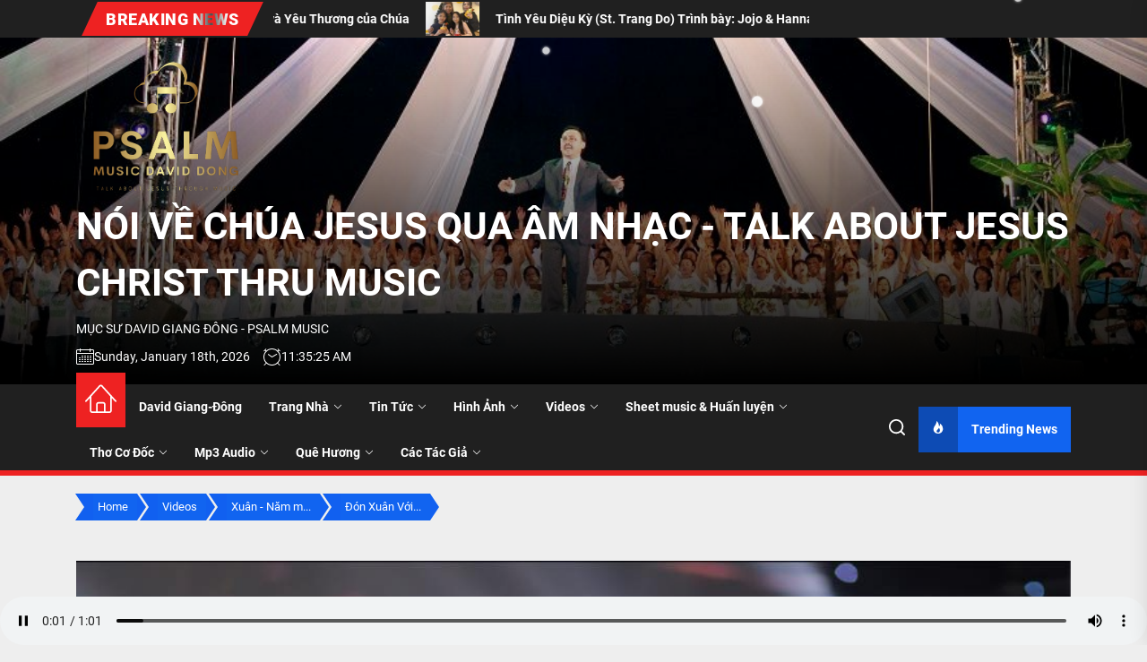

--- FILE ---
content_type: text/html; charset=UTF-8
request_url: https://daviddong.org/don-xuan-voi-jesus-dieu-hien/
body_size: 34354
content:
<!DOCTYPE html>
<html class="no-js" lang="en-US">

<head>
    <meta charset="UTF-8">
    <meta name="viewport" content="width=device-width, initial-scale=1">
    <link rel="profile" href="https://gmpg.org/xfn/11">
    <title>Đón Xuân Với Jesus (Diệu Hiền) &#8211; NÓI VỀ CHÚA JESUS QUA ÂM NHẠC &#8211; TALK ABOUT JESUS CHRIST THRU MUSIC</title>
<meta name='robots' content='max-image-preview:large' />
<link rel='dns-prefetch' href='//secure.gravatar.com' />
<link rel='dns-prefetch' href='//stats.wp.com' />
<link rel='dns-prefetch' href='//v0.wordpress.com' />
<link rel='dns-prefetch' href='//widgets.wp.com' />
<link rel='dns-prefetch' href='//s0.wp.com' />
<link rel='dns-prefetch' href='//0.gravatar.com' />
<link rel='dns-prefetch' href='//1.gravatar.com' />
<link rel='dns-prefetch' href='//2.gravatar.com' />
<link rel='preconnect' href='//c0.wp.com' />
<link rel="alternate" type="application/rss+xml" title="NÓI VỀ CHÚA JESUS QUA ÂM NHẠC - TALK ABOUT JESUS CHRIST THRU MUSIC &raquo; Feed" href="https://daviddong.org/feed/" />
<link rel="alternate" type="application/rss+xml" title="NÓI VỀ CHÚA JESUS QUA ÂM NHẠC - TALK ABOUT JESUS CHRIST THRU MUSIC &raquo; Comments Feed" href="https://daviddong.org/comments/feed/" />
<link rel="alternate" type="application/rss+xml" title="NÓI VỀ CHÚA JESUS QUA ÂM NHẠC - TALK ABOUT JESUS CHRIST THRU MUSIC &raquo; Đón Xuân Với Jesus (Diệu Hiền) Comments Feed" href="https://daviddong.org/don-xuan-voi-jesus-dieu-hien/feed/" />
<link rel="alternate" title="oEmbed (JSON)" type="application/json+oembed" href="https://daviddong.org/wp-json/oembed/1.0/embed?url=https%3A%2F%2Fdaviddong.org%2Fdon-xuan-voi-jesus-dieu-hien%2F" />
<link rel="alternate" title="oEmbed (XML)" type="text/xml+oembed" href="https://daviddong.org/wp-json/oembed/1.0/embed?url=https%3A%2F%2Fdaviddong.org%2Fdon-xuan-voi-jesus-dieu-hien%2F&#038;format=xml" />
<style id='wp-img-auto-sizes-contain-inline-css'>
img:is([sizes=auto i],[sizes^="auto," i]){contain-intrinsic-size:3000px 1500px}
/*# sourceURL=wp-img-auto-sizes-contain-inline-css */
</style>
<style id='wp-emoji-styles-inline-css'>

	img.wp-smiley, img.emoji {
		display: inline !important;
		border: none !important;
		box-shadow: none !important;
		height: 1em !important;
		width: 1em !important;
		margin: 0 0.07em !important;
		vertical-align: -0.1em !important;
		background: none !important;
		padding: 0 !important;
	}
/*# sourceURL=wp-emoji-styles-inline-css */
</style>
<style id='wp-block-library-inline-css'>
:root{--wp-block-synced-color:#7a00df;--wp-block-synced-color--rgb:122,0,223;--wp-bound-block-color:var(--wp-block-synced-color);--wp-editor-canvas-background:#ddd;--wp-admin-theme-color:#007cba;--wp-admin-theme-color--rgb:0,124,186;--wp-admin-theme-color-darker-10:#006ba1;--wp-admin-theme-color-darker-10--rgb:0,107,160.5;--wp-admin-theme-color-darker-20:#005a87;--wp-admin-theme-color-darker-20--rgb:0,90,135;--wp-admin-border-width-focus:2px}@media (min-resolution:192dpi){:root{--wp-admin-border-width-focus:1.5px}}.wp-element-button{cursor:pointer}:root .has-very-light-gray-background-color{background-color:#eee}:root .has-very-dark-gray-background-color{background-color:#313131}:root .has-very-light-gray-color{color:#eee}:root .has-very-dark-gray-color{color:#313131}:root .has-vivid-green-cyan-to-vivid-cyan-blue-gradient-background{background:linear-gradient(135deg,#00d084,#0693e3)}:root .has-purple-crush-gradient-background{background:linear-gradient(135deg,#34e2e4,#4721fb 50%,#ab1dfe)}:root .has-hazy-dawn-gradient-background{background:linear-gradient(135deg,#faaca8,#dad0ec)}:root .has-subdued-olive-gradient-background{background:linear-gradient(135deg,#fafae1,#67a671)}:root .has-atomic-cream-gradient-background{background:linear-gradient(135deg,#fdd79a,#004a59)}:root .has-nightshade-gradient-background{background:linear-gradient(135deg,#330968,#31cdcf)}:root .has-midnight-gradient-background{background:linear-gradient(135deg,#020381,#2874fc)}:root{--wp--preset--font-size--normal:16px;--wp--preset--font-size--huge:42px}.has-regular-font-size{font-size:1em}.has-larger-font-size{font-size:2.625em}.has-normal-font-size{font-size:var(--wp--preset--font-size--normal)}.has-huge-font-size{font-size:var(--wp--preset--font-size--huge)}.has-text-align-center{text-align:center}.has-text-align-left{text-align:left}.has-text-align-right{text-align:right}.has-fit-text{white-space:nowrap!important}#end-resizable-editor-section{display:none}.aligncenter{clear:both}.items-justified-left{justify-content:flex-start}.items-justified-center{justify-content:center}.items-justified-right{justify-content:flex-end}.items-justified-space-between{justify-content:space-between}.screen-reader-text{border:0;clip-path:inset(50%);height:1px;margin:-1px;overflow:hidden;padding:0;position:absolute;width:1px;word-wrap:normal!important}.screen-reader-text:focus{background-color:#ddd;clip-path:none;color:#444;display:block;font-size:1em;height:auto;left:5px;line-height:normal;padding:15px 23px 14px;text-decoration:none;top:5px;width:auto;z-index:100000}html :where(.has-border-color){border-style:solid}html :where([style*=border-top-color]){border-top-style:solid}html :where([style*=border-right-color]){border-right-style:solid}html :where([style*=border-bottom-color]){border-bottom-style:solid}html :where([style*=border-left-color]){border-left-style:solid}html :where([style*=border-width]){border-style:solid}html :where([style*=border-top-width]){border-top-style:solid}html :where([style*=border-right-width]){border-right-style:solid}html :where([style*=border-bottom-width]){border-bottom-style:solid}html :where([style*=border-left-width]){border-left-style:solid}html :where(img[class*=wp-image-]){height:auto;max-width:100%}:where(figure){margin:0 0 1em}html :where(.is-position-sticky){--wp-admin--admin-bar--position-offset:var(--wp-admin--admin-bar--height,0px)}@media screen and (max-width:600px){html :where(.is-position-sticky){--wp-admin--admin-bar--position-offset:0px}}

/*# sourceURL=wp-block-library-inline-css */
</style><style id='wp-block-embed-inline-css'>
.wp-block-embed.alignleft,.wp-block-embed.alignright,.wp-block[data-align=left]>[data-type="core/embed"],.wp-block[data-align=right]>[data-type="core/embed"]{max-width:360px;width:100%}.wp-block-embed.alignleft .wp-block-embed__wrapper,.wp-block-embed.alignright .wp-block-embed__wrapper,.wp-block[data-align=left]>[data-type="core/embed"] .wp-block-embed__wrapper,.wp-block[data-align=right]>[data-type="core/embed"] .wp-block-embed__wrapper{min-width:280px}.wp-block-cover .wp-block-embed{min-height:240px;min-width:320px}.wp-block-embed{overflow-wrap:break-word}.wp-block-embed :where(figcaption){margin-bottom:1em;margin-top:.5em}.wp-block-embed iframe{max-width:100%}.wp-block-embed__wrapper{position:relative}.wp-embed-responsive .wp-has-aspect-ratio .wp-block-embed__wrapper:before{content:"";display:block;padding-top:50%}.wp-embed-responsive .wp-has-aspect-ratio iframe{bottom:0;height:100%;left:0;position:absolute;right:0;top:0;width:100%}.wp-embed-responsive .wp-embed-aspect-21-9 .wp-block-embed__wrapper:before{padding-top:42.85%}.wp-embed-responsive .wp-embed-aspect-18-9 .wp-block-embed__wrapper:before{padding-top:50%}.wp-embed-responsive .wp-embed-aspect-16-9 .wp-block-embed__wrapper:before{padding-top:56.25%}.wp-embed-responsive .wp-embed-aspect-4-3 .wp-block-embed__wrapper:before{padding-top:75%}.wp-embed-responsive .wp-embed-aspect-1-1 .wp-block-embed__wrapper:before{padding-top:100%}.wp-embed-responsive .wp-embed-aspect-9-16 .wp-block-embed__wrapper:before{padding-top:177.77%}.wp-embed-responsive .wp-embed-aspect-1-2 .wp-block-embed__wrapper:before{padding-top:200%}
/*# sourceURL=https://c0.wp.com/c/6.9/wp-includes/blocks/embed/style.min.css */
</style>
<style id='wp-block-embed-theme-inline-css'>
.wp-block-embed :where(figcaption){color:#555;font-size:13px;text-align:center}.is-dark-theme .wp-block-embed :where(figcaption){color:#ffffffa6}.wp-block-embed{margin:0 0 1em}
/*# sourceURL=https://c0.wp.com/c/6.9/wp-includes/blocks/embed/theme.min.css */
</style>
<style id='global-styles-inline-css'>
:root{--wp--preset--aspect-ratio--square: 1;--wp--preset--aspect-ratio--4-3: 4/3;--wp--preset--aspect-ratio--3-4: 3/4;--wp--preset--aspect-ratio--3-2: 3/2;--wp--preset--aspect-ratio--2-3: 2/3;--wp--preset--aspect-ratio--16-9: 16/9;--wp--preset--aspect-ratio--9-16: 9/16;--wp--preset--color--black: #000000;--wp--preset--color--cyan-bluish-gray: #abb8c3;--wp--preset--color--white: #ffffff;--wp--preset--color--pale-pink: #f78da7;--wp--preset--color--vivid-red: #cf2e2e;--wp--preset--color--luminous-vivid-orange: #ff6900;--wp--preset--color--luminous-vivid-amber: #fcb900;--wp--preset--color--light-green-cyan: #7bdcb5;--wp--preset--color--vivid-green-cyan: #00d084;--wp--preset--color--pale-cyan-blue: #8ed1fc;--wp--preset--color--vivid-cyan-blue: #0693e3;--wp--preset--color--vivid-purple: #9b51e0;--wp--preset--gradient--vivid-cyan-blue-to-vivid-purple: linear-gradient(135deg,rgb(6,147,227) 0%,rgb(155,81,224) 100%);--wp--preset--gradient--light-green-cyan-to-vivid-green-cyan: linear-gradient(135deg,rgb(122,220,180) 0%,rgb(0,208,130) 100%);--wp--preset--gradient--luminous-vivid-amber-to-luminous-vivid-orange: linear-gradient(135deg,rgb(252,185,0) 0%,rgb(255,105,0) 100%);--wp--preset--gradient--luminous-vivid-orange-to-vivid-red: linear-gradient(135deg,rgb(255,105,0) 0%,rgb(207,46,46) 100%);--wp--preset--gradient--very-light-gray-to-cyan-bluish-gray: linear-gradient(135deg,rgb(238,238,238) 0%,rgb(169,184,195) 100%);--wp--preset--gradient--cool-to-warm-spectrum: linear-gradient(135deg,rgb(74,234,220) 0%,rgb(151,120,209) 20%,rgb(207,42,186) 40%,rgb(238,44,130) 60%,rgb(251,105,98) 80%,rgb(254,248,76) 100%);--wp--preset--gradient--blush-light-purple: linear-gradient(135deg,rgb(255,206,236) 0%,rgb(152,150,240) 100%);--wp--preset--gradient--blush-bordeaux: linear-gradient(135deg,rgb(254,205,165) 0%,rgb(254,45,45) 50%,rgb(107,0,62) 100%);--wp--preset--gradient--luminous-dusk: linear-gradient(135deg,rgb(255,203,112) 0%,rgb(199,81,192) 50%,rgb(65,88,208) 100%);--wp--preset--gradient--pale-ocean: linear-gradient(135deg,rgb(255,245,203) 0%,rgb(182,227,212) 50%,rgb(51,167,181) 100%);--wp--preset--gradient--electric-grass: linear-gradient(135deg,rgb(202,248,128) 0%,rgb(113,206,126) 100%);--wp--preset--gradient--midnight: linear-gradient(135deg,rgb(2,3,129) 0%,rgb(40,116,252) 100%);--wp--preset--font-size--small: 13px;--wp--preset--font-size--medium: 20px;--wp--preset--font-size--large: 36px;--wp--preset--font-size--x-large: 42px;--wp--preset--spacing--20: 0.44rem;--wp--preset--spacing--30: 0.67rem;--wp--preset--spacing--40: 1rem;--wp--preset--spacing--50: 1.5rem;--wp--preset--spacing--60: 2.25rem;--wp--preset--spacing--70: 3.38rem;--wp--preset--spacing--80: 5.06rem;--wp--preset--shadow--natural: 6px 6px 9px rgba(0, 0, 0, 0.2);--wp--preset--shadow--deep: 12px 12px 50px rgba(0, 0, 0, 0.4);--wp--preset--shadow--sharp: 6px 6px 0px rgba(0, 0, 0, 0.2);--wp--preset--shadow--outlined: 6px 6px 0px -3px rgb(255, 255, 255), 6px 6px rgb(0, 0, 0);--wp--preset--shadow--crisp: 6px 6px 0px rgb(0, 0, 0);}:where(.is-layout-flex){gap: 0.5em;}:where(.is-layout-grid){gap: 0.5em;}body .is-layout-flex{display: flex;}.is-layout-flex{flex-wrap: wrap;align-items: center;}.is-layout-flex > :is(*, div){margin: 0;}body .is-layout-grid{display: grid;}.is-layout-grid > :is(*, div){margin: 0;}:where(.wp-block-columns.is-layout-flex){gap: 2em;}:where(.wp-block-columns.is-layout-grid){gap: 2em;}:where(.wp-block-post-template.is-layout-flex){gap: 1.25em;}:where(.wp-block-post-template.is-layout-grid){gap: 1.25em;}.has-black-color{color: var(--wp--preset--color--black) !important;}.has-cyan-bluish-gray-color{color: var(--wp--preset--color--cyan-bluish-gray) !important;}.has-white-color{color: var(--wp--preset--color--white) !important;}.has-pale-pink-color{color: var(--wp--preset--color--pale-pink) !important;}.has-vivid-red-color{color: var(--wp--preset--color--vivid-red) !important;}.has-luminous-vivid-orange-color{color: var(--wp--preset--color--luminous-vivid-orange) !important;}.has-luminous-vivid-amber-color{color: var(--wp--preset--color--luminous-vivid-amber) !important;}.has-light-green-cyan-color{color: var(--wp--preset--color--light-green-cyan) !important;}.has-vivid-green-cyan-color{color: var(--wp--preset--color--vivid-green-cyan) !important;}.has-pale-cyan-blue-color{color: var(--wp--preset--color--pale-cyan-blue) !important;}.has-vivid-cyan-blue-color{color: var(--wp--preset--color--vivid-cyan-blue) !important;}.has-vivid-purple-color{color: var(--wp--preset--color--vivid-purple) !important;}.has-black-background-color{background-color: var(--wp--preset--color--black) !important;}.has-cyan-bluish-gray-background-color{background-color: var(--wp--preset--color--cyan-bluish-gray) !important;}.has-white-background-color{background-color: var(--wp--preset--color--white) !important;}.has-pale-pink-background-color{background-color: var(--wp--preset--color--pale-pink) !important;}.has-vivid-red-background-color{background-color: var(--wp--preset--color--vivid-red) !important;}.has-luminous-vivid-orange-background-color{background-color: var(--wp--preset--color--luminous-vivid-orange) !important;}.has-luminous-vivid-amber-background-color{background-color: var(--wp--preset--color--luminous-vivid-amber) !important;}.has-light-green-cyan-background-color{background-color: var(--wp--preset--color--light-green-cyan) !important;}.has-vivid-green-cyan-background-color{background-color: var(--wp--preset--color--vivid-green-cyan) !important;}.has-pale-cyan-blue-background-color{background-color: var(--wp--preset--color--pale-cyan-blue) !important;}.has-vivid-cyan-blue-background-color{background-color: var(--wp--preset--color--vivid-cyan-blue) !important;}.has-vivid-purple-background-color{background-color: var(--wp--preset--color--vivid-purple) !important;}.has-black-border-color{border-color: var(--wp--preset--color--black) !important;}.has-cyan-bluish-gray-border-color{border-color: var(--wp--preset--color--cyan-bluish-gray) !important;}.has-white-border-color{border-color: var(--wp--preset--color--white) !important;}.has-pale-pink-border-color{border-color: var(--wp--preset--color--pale-pink) !important;}.has-vivid-red-border-color{border-color: var(--wp--preset--color--vivid-red) !important;}.has-luminous-vivid-orange-border-color{border-color: var(--wp--preset--color--luminous-vivid-orange) !important;}.has-luminous-vivid-amber-border-color{border-color: var(--wp--preset--color--luminous-vivid-amber) !important;}.has-light-green-cyan-border-color{border-color: var(--wp--preset--color--light-green-cyan) !important;}.has-vivid-green-cyan-border-color{border-color: var(--wp--preset--color--vivid-green-cyan) !important;}.has-pale-cyan-blue-border-color{border-color: var(--wp--preset--color--pale-cyan-blue) !important;}.has-vivid-cyan-blue-border-color{border-color: var(--wp--preset--color--vivid-cyan-blue) !important;}.has-vivid-purple-border-color{border-color: var(--wp--preset--color--vivid-purple) !important;}.has-vivid-cyan-blue-to-vivid-purple-gradient-background{background: var(--wp--preset--gradient--vivid-cyan-blue-to-vivid-purple) !important;}.has-light-green-cyan-to-vivid-green-cyan-gradient-background{background: var(--wp--preset--gradient--light-green-cyan-to-vivid-green-cyan) !important;}.has-luminous-vivid-amber-to-luminous-vivid-orange-gradient-background{background: var(--wp--preset--gradient--luminous-vivid-amber-to-luminous-vivid-orange) !important;}.has-luminous-vivid-orange-to-vivid-red-gradient-background{background: var(--wp--preset--gradient--luminous-vivid-orange-to-vivid-red) !important;}.has-very-light-gray-to-cyan-bluish-gray-gradient-background{background: var(--wp--preset--gradient--very-light-gray-to-cyan-bluish-gray) !important;}.has-cool-to-warm-spectrum-gradient-background{background: var(--wp--preset--gradient--cool-to-warm-spectrum) !important;}.has-blush-light-purple-gradient-background{background: var(--wp--preset--gradient--blush-light-purple) !important;}.has-blush-bordeaux-gradient-background{background: var(--wp--preset--gradient--blush-bordeaux) !important;}.has-luminous-dusk-gradient-background{background: var(--wp--preset--gradient--luminous-dusk) !important;}.has-pale-ocean-gradient-background{background: var(--wp--preset--gradient--pale-ocean) !important;}.has-electric-grass-gradient-background{background: var(--wp--preset--gradient--electric-grass) !important;}.has-midnight-gradient-background{background: var(--wp--preset--gradient--midnight) !important;}.has-small-font-size{font-size: var(--wp--preset--font-size--small) !important;}.has-medium-font-size{font-size: var(--wp--preset--font-size--medium) !important;}.has-large-font-size{font-size: var(--wp--preset--font-size--large) !important;}.has-x-large-font-size{font-size: var(--wp--preset--font-size--x-large) !important;}
/*# sourceURL=global-styles-inline-css */
</style>

<style id='classic-theme-styles-inline-css'>
/*! This file is auto-generated */
.wp-block-button__link{color:#fff;background-color:#32373c;border-radius:9999px;box-shadow:none;text-decoration:none;padding:calc(.667em + 2px) calc(1.333em + 2px);font-size:1.125em}.wp-block-file__button{background:#32373c;color:#fff;text-decoration:none}
/*# sourceURL=/wp-includes/css/classic-themes.min.css */
</style>
<link rel='stylesheet' id='cf-christmasification-css' href='https://daviddong.org/wp-content/plugins/christmasify/public/css/cf-christmasification-public.min.css?ver=1.0.7' media='all' />
<link rel='stylesheet' id='wolf-twitter-css' href='https://daviddong.org/wp-content/plugins/wolf-twitter/assets/css/twitter.min.css?ver=3.0.5' media='all' />
<link rel='stylesheet' id='newswrap-google-fonts-css' href='https://daviddong.org/wp-content/fonts/680ffc24f877d5b6b6af81a35d31b6e0.css?ver=1.0.9' media='all' />
<link rel='stylesheet' id='magnific-popup-css' href='https://daviddong.org/wp-content/themes/newswrap/assets/lib/magnific-popup/magnific-popup.css?ver=6.9' media='all' />
<link rel='stylesheet' id='slick-css' href='https://daviddong.org/wp-content/themes/newswrap/assets/lib/slick/css/slick.min.css?ver=6.9' media='all' />
<link rel='stylesheet' id='newswrap-style-css' href='https://daviddong.org/wp-content/themes/newswrap/style.css?ver=1.0.9' media='all' />
<link rel='stylesheet' id='jetpack_likes-css' href='https://c0.wp.com/p/jetpack/15.4/modules/likes/style.css' media='all' />
<link rel='stylesheet' id='wolf-albums-css' href='https://daviddong.org/wp-content/plugins/wolf-albums/assets/css/albums.min.css?ver=1.3.3' media='all' />
<link rel='stylesheet' id='wolf-videos-css' href='https://daviddong.org/wp-content/plugins/wolf-videos/assets/css/videos.min.css?ver=1.3.1' media='all' />
<link rel='stylesheet' id='sharedaddy-css' href='https://c0.wp.com/p/jetpack/15.4/modules/sharedaddy/sharing.css' media='all' />
<link rel='stylesheet' id='social-logos-css' href='https://c0.wp.com/p/jetpack/15.4/_inc/social-logos/social-logos.min.css' media='all' />
<script src="https://c0.wp.com/c/6.9/wp-includes/js/jquery/jquery.min.js" id="jquery-core-js"></script>
<script src="https://c0.wp.com/c/6.9/wp-includes/js/jquery/jquery-migrate.min.js" id="jquery-migrate-js"></script>
<script src="https://daviddong.org/wp-content/plugins/christmasify/public/js/cf-christmasification-public.min.js?ver=1.0.7" id="cf-christmasification-js"></script>
<link rel="https://api.w.org/" href="https://daviddong.org/wp-json/" /><link rel="alternate" title="JSON" type="application/json" href="https://daviddong.org/wp-json/wp/v2/posts/11838" /><link rel="EditURI" type="application/rsd+xml" title="RSD" href="https://daviddong.org/xmlrpc.php?rsd" />
<meta name="generator" content="WordPress 6.9" />
<meta name="generator" content="WolfAlbums 1.3.3" />
<meta name="generator" content="WolfVideos 1.3.1" />
<link rel="canonical" href="https://daviddong.org/don-xuan-voi-jesus-dieu-hien/" />
<link rel='shortlink' href='https://wp.me/paR1E8-34W' />
<meta property="fb:app_id" content=""><meta property="fb:admins" content="">            <div id="fb-root"></div>
            <script>(function (d, s, id) {
                    var js, fjs = d.getElementsByTagName(s)[0];
                    if (d.getElementById(id))
                        return;
                    js = d.createElement(s);
                    js.id = id;
                    js.src = "//connect.facebook.net/en_US/sdk.js#xfbml=1&version=v2.0";
                    fjs.parentNode.insertBefore(js, fjs);
                }(document, 'script', 'facebook-jssdk'));</script>
            	<style>img#wpstats{display:none}</style>
		
		<script>document.documentElement.className = document.documentElement.className.replace( 'no-js', 'js' );</script>
	
	
<!-- Jetpack Open Graph Tags -->
<meta property="og:type" content="article" />
<meta property="og:title" content="Đón Xuân Với Jesus (Diệu Hiền)" />
<meta property="og:url" content="https://daviddong.org/don-xuan-voi-jesus-dieu-hien/" />
<meta property="og:description" content="Visit the post for more." />
<meta property="article:published_time" content="2024-01-04T05:49:33+00:00" />
<meta property="article:modified_time" content="2024-01-20T21:01:24+00:00" />
<meta property="og:site_name" content="NÓI VỀ CHÚA JESUS QUA ÂM NHẠC - TALK ABOUT JESUS CHRIST THRU MUSIC" />
<meta property="og:image" content="https://daviddong.org/wp-content/uploads/2024/01/308937388_5406249982745131_6540570273033325981_n.jpg" />
<meta property="og:image:width" content="958" />
<meta property="og:image:height" content="960" />
<meta property="og:image:alt" content="" />
<meta property="og:locale" content="en_US" />
<meta name="twitter:text:title" content="Đón Xuân Với Jesus (Diệu Hiền)" />
<meta name="twitter:image" content="https://daviddong.org/wp-content/uploads/2024/01/308937388_5406249982745131_6540570273033325981_n.jpg?w=640" />
<meta name="twitter:card" content="summary_large_image" />
<meta name="twitter:description" content="Visit the post for more." />

<!-- End Jetpack Open Graph Tags -->
<link rel="icon" href="https://daviddong.org/wp-content/uploads/2019/03/cropped-music-notes-clipart-worship-17-32x32.png" sizes="32x32" />
<link rel="icon" href="https://daviddong.org/wp-content/uploads/2019/03/cropped-music-notes-clipart-worship-17-192x192.png" sizes="192x192" />
<link rel="apple-touch-icon" href="https://daviddong.org/wp-content/uploads/2019/03/cropped-music-notes-clipart-worship-17-180x180.png" />
<meta name="msapplication-TileImage" content="https://daviddong.org/wp-content/uploads/2019/03/cropped-music-notes-clipart-worship-17-270x270.png" />
<style type='text/css' media='all'>
    
            #theme-block-3 {
            background-color: #ba91e2;
            margin-bottom:0;
            }

            
    .site-logo .custom-logo-link{
    max-width:  200px;
    }

    </style></head>

<body class="wp-singular post-template-default single single-post postid-11838 single-format-standard wp-custom-logo wp-embed-responsive wp-theme-newswrap no-sidebar twp-single-layout-1">



<div id="page" class="hfeed site">
    <a class="skip-link screen-reader-text" href="#content">Skip to the content</a>
    <!-- header add section -->
    
    
<header id="site-header" class="theme-header header-overlay-enabled" role="banner">
    
            <div id="theme-toparea" class="theme-topbar">
                
                
            <div class="wrapper header-wrapper">


                <!-- trending news -->
                <div class="header-news-ticker hidden-sm-element">
                    <div class="wrapper header-wrapper">
                        <div class="header-item header-item-left">
                            
            <div class="theme-ticker-area">
                                    <div class="theme-ticker-components theme-ticker-left">
                        <div class="theme-ticker-title">
                            Breaking News                        </div>
                    </div>
                
                
                    <div class="theme-ticker-component theme-ticker-right">
                        <div class="theme-ticker-area" dir="ltr">
                            <div class="ticker-slides theme-ticker-slides theme-ticker-slides-left" data-direction="left">


                                                                    <a class="ticker-slides-item" href="https://daviddong.org/xuan-la-xuan-da-ve-david-giang-dong/" tabindex="0" rel="bookmark" title="Xuân Là Xuân Đã Về (David Giang Đông)">
                                                                                    <span class="data-bg ticker-data-bg" data-background="https://daviddong.org/wp-content/uploads/2026/01/du-bao-thoi-tiet172-150x150.jpg"></span>
                                                                                <span class="ticker-title">Xuân Là Xuân Đã Về (David Giang Đông)</span>
                                    </a>
                                                                    <a class="ticker-slides-item" href="https://daviddong.org/nam-moi-cong-chinh-va-yeu-thuong-cua-chua/" tabindex="0" rel="bookmark" title="Năm Mới: Công Chính và Yêu Thương của Chúa">
                                                                                    <span class="data-bg ticker-data-bg" data-background="https://daviddong.org/wp-content/uploads/2026/01/2024-Thi-Thien-23-6--150x150.jpg"></span>
                                                                                <span class="ticker-title">Năm Mới: Công Chính và Yêu Thương của Chúa</span>
                                    </a>
                                                                    <a class="ticker-slides-item" href="https://daviddong.org/tinh-yeu-dieu-ky-st-trang-do-trinh-bay-jojo-hannah-piano-muc-su-david-giang-dong/" tabindex="0" rel="bookmark" title="Tình Yêu Diệu Kỳ (St. Trang Do) Trình bày: Jojo &amp; Hannah | Piano Mục sư David Giang Đông">
                                                                                    <span class="data-bg ticker-data-bg" data-background="https://daviddong.org/wp-content/uploads/2026/01/Ky-niem-50-50-150x150.jpg"></span>
                                                                                <span class="ticker-title">Tình Yêu Diệu Kỳ (St. Trang Do) Trình bày: Jojo &amp; Hannah | Piano Mục sư David Giang Đông</span>
                                    </a>
                                                                    <a class="ticker-slides-item" href="https://daviddong.org/away-in-a-manger-bai-ca-mang-co-vvbc-az-2025/" tabindex="0" rel="bookmark" title="Away in a manger | Bài Ca Máng Cỏ (VVBC AZ 2025)">
                                                                                    <span class="data-bg ticker-data-bg" data-background="https://daviddong.org/wp-content/uploads/2025/12/IMG_8017-150x150.jpeg"></span>
                                                                                <span class="ticker-title">Away in a manger | Bài Ca Máng Cỏ (VVBC AZ 2025)</span>
                                    </a>
                                                                    <a class="ticker-slides-item" href="https://daviddong.org/go-tell-it-on-the-mountain-kids-dance/" tabindex="0" rel="bookmark" title="Go Tell It on the Mountain (Kids Dance)">
                                                                                    <span class="data-bg ticker-data-bg" data-background="https://daviddong.org/wp-content/uploads/2025/12/IMG_8033-150x150.jpeg"></span>
                                                                                <span class="ticker-title">Go Tell It on the Mountain (Kids Dance)</span>
                                    </a>
                                
                            </div>
                        </div>
                    </div>

                                </div>

                                    </div>
                    </div>
                </div>
                <!-- trending news end -->

                <div class="header-item header-item-right">
                    

                    
                </div>
            </div>

        
            </div>

            <div class="header-mainbar  data-bg header-bg-1  "  data-background="https://daviddong.org/wp-content/uploads/2022/03/cropped-005.-Music-concert-evangelistic-31.jpg" >
        <div class="wrapper header-wrapper">
            <div class="header-item header-item-left">
                <div class="header-titles">
                    <div class="site-logo site-branding"><a href="https://daviddong.org/" class="custom-logo-link" rel="home"><img width="499" height="396" src="https://daviddong.org/wp-content/uploads/2025/08/cropped-Remove-bg-Psalm-logo-2.png" class="custom-logo" alt="NÓI VỀ CHÚA JESUS QUA ÂM NHẠC &#8211; TALK ABOUT JESUS CHRIST THRU MUSIC" decoding="async" fetchpriority="high" srcset="https://daviddong.org/wp-content/uploads/2025/08/cropped-Remove-bg-Psalm-logo-2.png 499w, https://daviddong.org/wp-content/uploads/2025/08/cropped-Remove-bg-Psalm-logo-2-300x238.png 300w" sizes="(max-width: 499px) 100vw, 499px" /></a><span class="screen-reader-text">NÓI VỀ CHÚA JESUS QUA ÂM NHẠC - TALK ABOUT JESUS CHRIST THRU MUSIC</span><a href="https://daviddong.org/" class="custom-logo-name">NÓI VỀ CHÚA JESUS QUA ÂM NHẠC - TALK ABOUT JESUS CHRIST THRU MUSIC</a></div><div class="site-description"><span>MỤC SƯ DAVID GIANG ĐÔNG - PSALM MUSIC </span></div><!-- .site-description -->                    <!-- date/time -->
                    <div class="header-item header-item-left">
                                                    <div class="theme-topbar-item theme-topbar-date">
                                <svg class="svg-icon" aria-hidden="true" role="img" focusable="false" xmlns="http://www.w3.org/2000/svg" width="20" height="20" viewBox="0 0 20 20"><path fill="currentColor" d="M18.5 2h-2.5v-0.5c0-0.276-0.224-0.5-0.5-0.5s-0.5 0.224-0.5 0.5v0.5h-10v-0.5c0-0.276-0.224-0.5-0.5-0.5s-0.5 0.224-0.5 0.5v0.5h-2.5c-0.827 0-1.5 0.673-1.5 1.5v14c0 0.827 0.673 1.5 1.5 1.5h17c0.827 0 1.5-0.673 1.5-1.5v-14c0-0.827-0.673-1.5-1.5-1.5zM1.5 3h2.5v1.5c0 0.276 0.224 0.5 0.5 0.5s0.5-0.224 0.5-0.5v-1.5h10v1.5c0 0.276 0.224 0.5 0.5 0.5s0.5-0.224 0.5-0.5v-1.5h2.5c0.276 0 0.5 0.224 0.5 0.5v2.5h-18v-2.5c0-0.276 0.224-0.5 0.5-0.5zM18.5 18h-17c-0.276 0-0.5-0.224-0.5-0.5v-10.5h18v10.5c0 0.276-0.224 0.5-0.5 0.5z"></path><path fill="currentColor" d="M7.5 10h-1c-0.276 0-0.5-0.224-0.5-0.5s0.224-0.5 0.5-0.5h1c0.276 0 0.5 0.224 0.5 0.5s-0.224 0.5-0.5 0.5z"></path><path fill="currentColor" d="M10.5 10h-1c-0.276 0-0.5-0.224-0.5-0.5s0.224-0.5 0.5-0.5h1c0.276 0 0.5 0.224 0.5 0.5s-0.224 0.5-0.5 0.5z"></path><path fill="currentColor" d="M13.5 10h-1c-0.276 0-0.5-0.224-0.5-0.5s0.224-0.5 0.5-0.5h1c0.276 0 0.5 0.224 0.5 0.5s-0.224 0.5-0.5 0.5z"></path><path fill="currentColor" d="M16.5 10h-1c-0.276 0-0.5-0.224-0.5-0.5s0.224-0.5 0.5-0.5h1c0.276 0 0.5 0.224 0.5 0.5s-0.224 0.5-0.5 0.5z"></path><path fill="currentColor" d="M4.5 12h-1c-0.276 0-0.5-0.224-0.5-0.5s0.224-0.5 0.5-0.5h1c0.276 0 0.5 0.224 0.5 0.5s-0.224 0.5-0.5 0.5z"></path><path fill="currentColor" d="M7.5 12h-1c-0.276 0-0.5-0.224-0.5-0.5s0.224-0.5 0.5-0.5h1c0.276 0 0.5 0.224 0.5 0.5s-0.224 0.5-0.5 0.5z"></path><path fill="currentColor" d="M10.5 12h-1c-0.276 0-0.5-0.224-0.5-0.5s0.224-0.5 0.5-0.5h1c0.276 0 0.5 0.224 0.5 0.5s-0.224 0.5-0.5 0.5z"></path><path fill="currentColor" d="M13.5 12h-1c-0.276 0-0.5-0.224-0.5-0.5s0.224-0.5 0.5-0.5h1c0.276 0 0.5 0.224 0.5 0.5s-0.224 0.5-0.5 0.5z"></path><path fill="currentColor" d="M16.5 12h-1c-0.276 0-0.5-0.224-0.5-0.5s0.224-0.5 0.5-0.5h1c0.276 0 0.5 0.224 0.5 0.5s-0.224 0.5-0.5 0.5z"></path><path fill="currentColor" d="M4.5 14h-1c-0.276 0-0.5-0.224-0.5-0.5s0.224-0.5 0.5-0.5h1c0.276 0 0.5 0.224 0.5 0.5s-0.224 0.5-0.5 0.5z"></path><path fill="currentColor" d="M7.5 14h-1c-0.276 0-0.5-0.224-0.5-0.5s0.224-0.5 0.5-0.5h1c0.276 0 0.5 0.224 0.5 0.5s-0.224 0.5-0.5 0.5z"></path><path fill="currentColor" d="M10.5 14h-1c-0.276 0-0.5-0.224-0.5-0.5s0.224-0.5 0.5-0.5h1c0.276 0 0.5 0.224 0.5 0.5s-0.224 0.5-0.5 0.5z"></path><path fill="currentColor" d="M13.5 14h-1c-0.276 0-0.5-0.224-0.5-0.5s0.224-0.5 0.5-0.5h1c0.276 0 0.5 0.224 0.5 0.5s-0.224 0.5-0.5 0.5z"></path><path fill="currentColor" d="M16.5 14h-1c-0.276 0-0.5-0.224-0.5-0.5s0.224-0.5 0.5-0.5h1c0.276 0 0.5 0.224 0.5 0.5s-0.224 0.5-0.5 0.5z"></path><path fill="currentColor" d="M4.5 16h-1c-0.276 0-0.5-0.224-0.5-0.5s0.224-0.5 0.5-0.5h1c0.276 0 0.5 0.224 0.5 0.5s-0.224 0.5-0.5 0.5z"></path><path fill="currentColor" d="M7.5 16h-1c-0.276 0-0.5-0.224-0.5-0.5s0.224-0.5 0.5-0.5h1c0.276 0 0.5 0.224 0.5 0.5s-0.224 0.5-0.5 0.5z"></path><path fill="currentColor" d="M10.5 16h-1c-0.276 0-0.5-0.224-0.5-0.5s0.224-0.5 0.5-0.5h1c0.276 0 0.5 0.224 0.5 0.5s-0.224 0.5-0.5 0.5z"></path><path fill="currentColor" d="M13.5 16h-1c-0.276 0-0.5-0.224-0.5-0.5s0.224-0.5 0.5-0.5h1c0.276 0 0.5 0.224 0.5 0.5s-0.224 0.5-0.5 0.5z"></path><path fill="currentColor" d="M16.5 16h-1c-0.276 0-0.5-0.224-0.5-0.5s0.224-0.5 0.5-0.5h1c0.276 0 0.5 0.224 0.5 0.5s-0.224 0.5-0.5 0.5z"></path></svg>                                Sunday, January 18th, 2026                            </div>

                            <div class="theme-topbar-item theme-topbar-clock">
                                <svg class="svg-icon" aria-hidden="true" role="img" focusable="false" xmlns="http://www.w3.org/2000/svg" width="20" height="20" viewBox="0 0 20 20"><path fill="currentColor" d="M16.32 17.113c1.729-1.782 2.68-4.124 2.68-6.613 0-2.37-0.862-4.608-2.438-6.355l0.688-0.688 0.647 0.646c0.098 0.098 0.226 0.146 0.353 0.146s0.256-0.049 0.353-0.146c0.195-0.195 0.195-0.512 0-0.707l-2-2c-0.195-0.195-0.512-0.195-0.707 0s-0.195 0.512 0 0.707l0.647 0.646-0.688 0.688c-1.747-1.576-3.985-2.438-6.355-2.438s-4.608 0.862-6.355 2.438l-0.688-0.688 0.646-0.646c0.195-0.195 0.195-0.512 0-0.707s-0.512-0.195-0.707 0l-2 2c-0.195 0.195-0.195 0.512 0 0.707 0.098 0.098 0.226 0.146 0.354 0.146s0.256-0.049 0.354-0.146l0.646-0.646 0.688 0.688c-1.576 1.747-2.438 3.985-2.438 6.355 0 2.489 0.951 4.831 2.68 6.613l-2.034 2.034c-0.195 0.195-0.195 0.512 0 0.707 0.098 0.098 0.226 0.147 0.354 0.147s0.256-0.049 0.354-0.147l2.060-2.059c1.705 1.428 3.836 2.206 6.087 2.206s4.382-0.778 6.087-2.206l2.059 2.059c0.098 0.098 0.226 0.147 0.354 0.147s0.256-0.049 0.353-0.147c0.195-0.195 0.195-0.512 0-0.707l-2.034-2.034zM1 10.5c0-4.687 3.813-8.5 8.5-8.5s8.5 3.813 8.5 8.5c0 4.687-3.813 8.5-8.5 8.5s-8.5-3.813-8.5-8.5z"></path><path fill="currentColor" d="M15.129 7.25c-0.138-0.239-0.444-0.321-0.683-0.183l-4.92 2.841-3.835-2.685c-0.226-0.158-0.538-0.103-0.696 0.123s-0.103 0.538 0.123 0.696l4.096 2.868c0.001 0.001 0.002 0.001 0.002 0.002 0.009 0.006 0.018 0.012 0.027 0.017 0.002 0.001 0.004 0.003 0.006 0.004 0.009 0.005 0.018 0.010 0.027 0.015 0.002 0.001 0.004 0.002 0.006 0.003 0.010 0.005 0.020 0.009 0.031 0.014 0.006 0.003 0.013 0.005 0.019 0.007 0.004 0.001 0.008 0.003 0.013 0.005 0.007 0.002 0.014 0.004 0.021 0.006 0.004 0.001 0.008 0.002 0.012 0.003 0.007 0.002 0.014 0.003 0.022 0.005 0.004 0.001 0.008 0.002 0.012 0.002 0.007 0.001 0.014 0.002 0.021 0.003 0.005 0.001 0.010 0.001 0.015 0.002 0.006 0.001 0.012 0.001 0.018 0.002 0.009 0.001 0.018 0.001 0.027 0.001 0.002 0 0.004 0 0.006 0 0 0 0-0 0-0s0 0 0.001 0c0.019 0 0.037-0.001 0.056-0.003 0.001-0 0.002-0 0.003-0 0.018-0.002 0.036-0.005 0.054-0.010 0.002-0 0.003-0.001 0.005-0.001 0.017-0.004 0.034-0.009 0.050-0.015 0.003-0.001 0.006-0.002 0.008-0.003 0.016-0.006 0.031-0.012 0.046-0.020 0.004-0.002 0.007-0.004 0.011-0.006 0.005-0.003 0.011-0.005 0.016-0.008l5.196-3c0.239-0.138 0.321-0.444 0.183-0.683z"></path></svg>                                <div id="twp-time-clock"></div>
                            </div>
                                            </div>
                    <!-- end date/time -->
                </div>
            </div>
                    </div>
    </div>
    <div id="twp-header-navbar" class="header-navbar">
        <div class="wrapper header-wrapper">
            <div class="header-item header-item-left">

                <div class="header-navigation-wrapper">
                    <div class="site-navigation">
                        <nav class="primary-menu-wrapper" aria-label="Horizontal" role="navigation">
                            <ul class="primary-menu theme-menu">
                                <li class="brand-home"><a title="Home" href="https://daviddong.org"><span><svg class="svg-icon" aria-hidden="true" role="img" focusable="false" xmlns="http://www.w3.org/2000/svg" width="20" height="20" viewBox="0 0 20 20"><path fill="currentColor" d="M19.871 12.165l-8.829-9.758c-0.274-0.303-0.644-0.47-1.042-0.47-0 0 0 0 0 0-0.397 0-0.767 0.167-1.042 0.47l-8.829 9.758c-0.185 0.205-0.169 0.521 0.035 0.706 0.096 0.087 0.216 0.129 0.335 0.129 0.136 0 0.272-0.055 0.371-0.165l2.129-2.353v8.018c0 0.827 0.673 1.5 1.5 1.5h11c0.827 0 1.5-0.673 1.5-1.5v-8.018l2.129 2.353c0.185 0.205 0.501 0.221 0.706 0.035s0.221-0.501 0.035-0.706zM12 19h-4v-4.5c0-0.276 0.224-0.5 0.5-0.5h3c0.276 0 0.5 0.224 0.5 0.5v4.5zM16 18.5c0 0.276-0.224 0.5-0.5 0.5h-2.5v-4.5c0-0.827-0.673-1.5-1.5-1.5h-3c-0.827 0-1.5 0.673-1.5 1.5v4.5h-2.5c-0.276 0-0.5-0.224-0.5-0.5v-9.123l5.7-6.3c0.082-0.091 0.189-0.141 0.3-0.141s0.218 0.050 0.3 0.141l5.7 6.3v9.123z"></path></svg></span></a></li><li id=menu-item-566 class="menu-item menu-item-type-post_type menu-item-object-page menu-item-566"><a href="https://daviddong.org/about-us/">David Giang-Đông</a></li><li id=menu-item-38 class="menu-item menu-item-type-post_type menu-item-object-page menu-item-home menu-item-has-children dropdown menu-item-38"><a href="https://daviddong.org/home/">Trang Nhà<span class="icon"><svg class="svg-icon" aria-hidden="true" role="img" focusable="false" xmlns="http://www.w3.org/2000/svg" width="16" height="16" viewBox="0 0 16 16"><path fill="currentColor" d="M1.646 4.646a.5.5 0 0 1 .708 0L8 10.293l5.646-5.647a.5.5 0 0 1 .708.708l-6 6a.5.5 0 0 1-.708 0l-6-6a.5.5 0 0 1 0-.708z"></path></svg></span></a>
<ul class="dropdown-menu depth_0" >
	<li id=menu-item-645 class="menu-item menu-item-type-custom menu-item-object-custom menu-item-645"><a href="https://daviddong.org/?home_header_type=wolf-slider&amp;header_wolf_slider=home">Cập nhật trang nhà</a></li></ul></li><li id=menu-item-2228 class="menu-item menu-item-type-taxonomy menu-item-object-category menu-item-has-children dropdown menu-item-2228"><a href="https://daviddong.org/category/tin-tuc/">Tin Tức<span class="icon"><svg class="svg-icon" aria-hidden="true" role="img" focusable="false" xmlns="http://www.w3.org/2000/svg" width="16" height="16" viewBox="0 0 16 16"><path fill="currentColor" d="M1.646 4.646a.5.5 0 0 1 .708 0L8 10.293l5.646-5.647a.5.5 0 0 1 .708.708l-6 6a.5.5 0 0 1-.708 0l-6-6a.5.5 0 0 1 0-.708z"></path></svg></span></a>
<ul class="dropdown-menu depth_0" >
	<li id=menu-item-7611 class="menu-item menu-item-type-taxonomy menu-item-object-category menu-item-7611"><a href="https://daviddong.org/category/tin-tuc/thong-tin-am-nhac-bon-phuong/">Thông Tin Âm Nhạc Bốn Phương</a></li></ul></li><li id=menu-item-383 class="menu-item menu-item-type-post_type menu-item-object-page menu-item-has-children dropdown menu-item-383"><a href="https://daviddong.org/photos/">Hình Ảnh<span class="icon"><svg class="svg-icon" aria-hidden="true" role="img" focusable="false" xmlns="http://www.w3.org/2000/svg" width="16" height="16" viewBox="0 0 16 16"><path fill="currentColor" d="M1.646 4.646a.5.5 0 0 1 .708 0L8 10.293l5.646-5.647a.5.5 0 0 1 .708.708l-6 6a.5.5 0 0 1-.708 0l-6-6a.5.5 0 0 1 0-.708z"></path></svg></span></a>
<ul class="dropdown-menu depth_0" >
	<li id=menu-item-4642 class="menu-item menu-item-type-taxonomy menu-item-object-category menu-item-4642"><a href="https://daviddong.org/category/photos/muc-vu-am-nhac-david-dong/">Mục vụ âm nhạc David Dong</a></li>	<li id=menu-item-12788 class="menu-item menu-item-type-taxonomy menu-item-object-category menu-item-12788"><a href="https://daviddong.org/category/photos/hoat-dong-phong-thu-psalm-music/">Hoạt động phòng thu Psalm Music</a></li>	<li id=menu-item-4617 class="menu-item menu-item-type-taxonomy menu-item-object-category menu-item-4617"><a href="https://daviddong.org/category/photos/ngay-ay-bay-gio-hinh/">Ngày ấy bây giờ (hình)</a></li></ul></li><li id=menu-item-384 class="menu-item menu-item-type-post_type menu-item-object-page menu-item-has-children dropdown menu-item-384"><a href="https://daviddong.org/videos/">Videos<span class="icon"><svg class="svg-icon" aria-hidden="true" role="img" focusable="false" xmlns="http://www.w3.org/2000/svg" width="16" height="16" viewBox="0 0 16 16"><path fill="currentColor" d="M1.646 4.646a.5.5 0 0 1 .708 0L8 10.293l5.646-5.647a.5.5 0 0 1 .708.708l-6 6a.5.5 0 0 1-.708 0l-6-6a.5.5 0 0 1 0-.708z"></path></svg></span></a>
<ul class="dropdown-menu depth_0" >
	<li id=menu-item-6868 class="menu-item menu-item-type-taxonomy menu-item-object-category menu-item-6868"><a href="https://daviddong.org/category/videos/live-worship-ministry-david-dong/">Live Worship Ministry David Dong</a></li>	<li id=menu-item-4203 class="menu-item menu-item-type-taxonomy menu-item-object-category menu-item-4203"><a href="https://daviddong.org/category/videos/video-ca-khuc-moi/">Video ca khúc mới</a></li>	<li id=menu-item-4205 class="menu-item menu-item-type-taxonomy menu-item-object-category menu-item-4205"><a href="https://daviddong.org/category/videos/tuyen-tap-psalmmusic-video/">Tuyển tập PsalmMusic Video</a></li>	<li id=menu-item-7072 class="menu-item menu-item-type-taxonomy menu-item-object-category menu-item-7072"><a href="https://daviddong.org/category/videos/chuyen-ngu-ca-khuc/">Chuyển Ngữ Ca Khúc</a></li>	<li id=menu-item-10952 class="menu-item menu-item-type-taxonomy menu-item-object-category menu-item-10952"><a href="https://daviddong.org/category/videos/video-soundtrack-beat-karaoke/">Video Soundtrack/Beat/Karaoke</a></li>	<li id=menu-item-13217 class="menu-item menu-item-type-taxonomy menu-item-object-category menu-item-13217"><a href="https://daviddong.org/category/videos/kids-dance-worship/">Kids Dance &amp; Worship Video</a></li>	<li id=menu-item-4208 class="menu-item menu-item-type-taxonomy menu-item-object-category menu-item-has-children dropdown menu-item-4208 dropdown-submenu"><a href="https://daviddong.org/category/videos/ca-khuc-theo-chu-de/">Ca khúc theo chủ đề<span class="icon"><svg class="svg-icon" aria-hidden="true" role="img" focusable="false" xmlns="http://www.w3.org/2000/svg" width="16" height="16" viewBox="0 0 16 16"><path fill="currentColor" d="M1.646 4.646a.5.5 0 0 1 .708 0L8 10.293l5.646-5.647a.5.5 0 0 1 .708.708l-6 6a.5.5 0 0 1-.708 0l-6-6a.5.5 0 0 1 0-.708z"></path></svg></span></a>
	<ul class="dropdown-menu sub-menu depth_1" >
		<li id=menu-item-6728 class="menu-item menu-item-type-taxonomy menu-item-object-category menu-item-6728"><a href="https://daviddong.org/category/videos/thanksgiving-le-ta-on/">Thanksgiving &#8211; Lễ Tạ Ơn<span class="menu-description">Ca khúc mới viết về Lễ Tạ Ơn</span><span class="menu-description">Ca khúc mới viết về Lễ Tạ Ơn</span></a></li>		<li id=menu-item-5146 class="menu-item menu-item-type-taxonomy menu-item-object-category menu-item-5146"><a href="https://daviddong.org/category/videos/giang-sinh-christmas-video/">Giáng Sinh &#8211; Christmas video</a></li>		<li id=menu-item-5148 class="menu-item menu-item-type-taxonomy menu-item-object-category current-post-ancestor current-menu-parent current-post-parent menu-item-5148"><a href="https://daviddong.org/category/videos/xuan-nam-moi-video/">Xuân &#8211; Năm mới video</a></li>		<li id=menu-item-756 class="menu-item menu-item-type-taxonomy menu-item-object-category menu-item-756"><a href="https://daviddong.org/category/videos/thuong-kho-phuc-sinh/">Thương Khó &amp; Phục Sinh</a></li>		<li id=menu-item-796 class="menu-item menu-item-type-taxonomy menu-item-object-category menu-item-796"><a href="https://daviddong.org/category/videos/le-cha-me/">Lễ Cha &amp; Mẹ</a></li>		<li id=menu-item-6374 class="menu-item menu-item-type-taxonomy menu-item-object-category menu-item-6374"><a href="https://daviddong.org/category/videos/hon-le-tin-lanh/">Hôn Lễ Cơ Đốc</a></li>		<li id=menu-item-6375 class="menu-item menu-item-type-taxonomy menu-item-object-category menu-item-6375"><a href="https://daviddong.org/category/videos/valentine-co-doc/">Valentine Cơ Đốc</a></li>		<li id=menu-item-10292 class="menu-item menu-item-type-taxonomy menu-item-object-category menu-item-10292"><a href="https://daviddong.org/category/audio/thanh-ca-hymns/">Thánh Ca (Hymns)</a></li></ul></li>	<li id=menu-item-1454 class="menu-item menu-item-type-taxonomy menu-item-object-category menu-item-1454"><a href="https://daviddong.org/category/videos/lop-hoc-one-man-band/">Lớp học One-man-band<span class="menu-description">Hướng dẫn sử dụng đàn keyboard có phần đệm tự động. Trang bị để hầu việc Chúa, đàn cho buổi thờ phượng tại Hội thánh hay tổ nhóm nhỏ.</span><span class="menu-description">Hướng dẫn sử dụng đàn keyboard có phần đệm tự động. Trang bị để hầu việc Chúa, đàn cho buổi thờ phượng tại Hội thánh hay tổ nhóm nhỏ.</span></a></li>	<li id=menu-item-4209 class="menu-item menu-item-type-taxonomy menu-item-object-category menu-item-has-children dropdown menu-item-4209 dropdown-submenu"><a href="https://daviddong.org/category/videos/huan-luyen-tho-phuong/">Huấn luyện Thờ phượng<span class="icon"><svg class="svg-icon" aria-hidden="true" role="img" focusable="false" xmlns="http://www.w3.org/2000/svg" width="16" height="16" viewBox="0 0 16 16"><path fill="currentColor" d="M1.646 4.646a.5.5 0 0 1 .708 0L8 10.293l5.646-5.647a.5.5 0 0 1 .708.708l-6 6a.5.5 0 0 1-.708 0l-6-6a.5.5 0 0 1 0-.708z"></path></svg></span></a>
	<ul class="dropdown-menu sub-menu depth_1" >
		<li id=menu-item-4210 class="menu-item menu-item-type-taxonomy menu-item-object-category menu-item-4210"><a href="https://daviddong.org/category/videos/chia-se-va-huan-luyen/">Chia sẻ và Huấn luyện</a></li>		<li id=menu-item-4211 class="menu-item menu-item-type-taxonomy menu-item-object-category menu-item-4211"><a href="https://daviddong.org/category/videos/giang-luan-ve-tho-phuong/">Giảng luận về Thờ phượng</a></li>		<li id=menu-item-7222 class="menu-item menu-item-type-taxonomy menu-item-object-category menu-item-7222"><a href="https://daviddong.org/category/videos/video-hoi-thao-tho-phuong-am-nhac/">Video Hội Thảo Thờ Phượng &amp; Âm Nhạc</a></li></ul></li>	<li id=menu-item-7610 class="menu-item menu-item-type-taxonomy menu-item-object-category menu-item-7610"><a href="https://daviddong.org/category/videos/video-christian-music-vcm/">Video Christian Music-VCM</a></li>	<li id=menu-item-10527 class="menu-item menu-item-type-taxonomy menu-item-object-category menu-item-10527"><a href="https://daviddong.org/category/videos/gioi-thieu-tac-gia-ca-khuc/">Giới Thiệu Tác Giả &amp; Ca Khúc</a></li></ul></li><li id=menu-item-417 class="menu-item menu-item-type-custom menu-item-object-custom menu-item-has-children dropdown menu-item-417"><a href="#">Sheet music &#038; Huấn luyện<span class="icon"><svg class="svg-icon" aria-hidden="true" role="img" focusable="false" xmlns="http://www.w3.org/2000/svg" width="16" height="16" viewBox="0 0 16 16"><path fill="currentColor" d="M1.646 4.646a.5.5 0 0 1 .708 0L8 10.293l5.646-5.647a.5.5 0 0 1 .708.708l-6 6a.5.5 0 0 1-.708 0l-6-6a.5.5 0 0 1 0-.708z"></path></svg></span></a>
<ul class="dropdown-menu depth_0" >
	<li id=menu-item-424 class="menu-item menu-item-type-custom menu-item-object-custom menu-item-has-children dropdown menu-item-424 dropdown-submenu"><a href="#">Sheet music<span class="icon"><svg class="svg-icon" aria-hidden="true" role="img" focusable="false" xmlns="http://www.w3.org/2000/svg" width="16" height="16" viewBox="0 0 16 16"><path fill="currentColor" d="M1.646 4.646a.5.5 0 0 1 .708 0L8 10.293l5.646-5.647a.5.5 0 0 1 .708.708l-6 6a.5.5 0 0 1-.708 0l-6-6a.5.5 0 0 1 0-.708z"></path></svg></span></a>
	<ul class="dropdown-menu sub-menu depth_1" >
		<li id=menu-item-632 class="menu-item menu-item-type-custom menu-item-object-custom menu-item-632"><a href="https://daviddong.org/menu-styles/?menu_style=semi-transparent">Sheet Music &#8211; Biệt Thánh Ca</a></li>		<li id=menu-item-7858 class="menu-item menu-item-type-taxonomy menu-item-object-category menu-item-7858"><a href="https://daviddong.org/category/sheet-music-huan-luyen/ca-khuc-david-dong/">Ca Khúc David Dong</a></li>		<li id=menu-item-7857 class="menu-item menu-item-type-taxonomy menu-item-object-category menu-item-7857"><a href="https://daviddong.org/category/sheet-music-huan-luyen/am-huong-dan-gian/">Âm Hưởng Dân Gian</a></li>		<li id=menu-item-7855 class="menu-item menu-item-type-taxonomy menu-item-object-category menu-item-7855"><a href="https://daviddong.org/category/sheet-music-huan-luyen/tong-pho-cho-ban-nhac/">Tổng Phổ Cho Ban Nhạc</a></li></ul></li>	<li id=menu-item-6108 class="menu-item menu-item-type-taxonomy menu-item-object-category menu-item-has-children dropdown menu-item-6108 dropdown-submenu"><a href="https://daviddong.org/category/tho/duong-linh-tho-phuong/">Dưỡng Linh &#8211; Thờ Phượng<span class="icon"><svg class="svg-icon" aria-hidden="true" role="img" focusable="false" xmlns="http://www.w3.org/2000/svg" width="16" height="16" viewBox="0 0 16 16"><path fill="currentColor" d="M1.646 4.646a.5.5 0 0 1 .708 0L8 10.293l5.646-5.647a.5.5 0 0 1 .708.708l-6 6a.5.5 0 0 1-.708 0l-6-6a.5.5 0 0 1 0-.708z"></path></svg></span></a>
	<ul class="dropdown-menu sub-menu depth_1" >
		<li id=menu-item-6110 class="menu-item menu-item-type-taxonomy menu-item-object-category menu-item-6110"><a href="https://daviddong.org/category/tho/gay-dung-khich-le/">Gây dựng &#8211; Khích lệ</a></li>		<li id=menu-item-6114 class="menu-item menu-item-type-taxonomy menu-item-object-category menu-item-6114"><a href="https://daviddong.org/category/tho/nhung-mau-chuyen-hay/">Những mẫu chuyện hay</a></li></ul></li>	<li id=menu-item-2385 class="menu-item menu-item-type-taxonomy menu-item-object-category menu-item-2385"><a href="https://daviddong.org/category/tho/huong-dan-tho-phuong/">Hướng dẫn Thờ Phượng</a></li>	<li id=menu-item-2386 class="menu-item menu-item-type-taxonomy menu-item-object-category menu-item-2386"><a href="https://daviddong.org/category/tho/ky-nang-am-nhac-trong-tho-phuong/">Kỹ năng Âm nhạc trong Thờ Phượng</a></li>	<li id=menu-item-7154 class="menu-item menu-item-type-taxonomy menu-item-object-category menu-item-7154"><a href="https://daviddong.org/category/tho/hoi-thao-chuyen-de-a-n-t-p/">Hội Thảo Chuyên Đề Â.N &amp; T.P</a></li>	<li id=menu-item-6761 class="menu-item menu-item-type-taxonomy menu-item-object-category menu-item-has-children dropdown menu-item-6761 dropdown-submenu"><a href="https://daviddong.org/category/tin-tuc/huong-dan-hoc-dan/">Hướng dẫn học đàn<span class="icon"><svg class="svg-icon" aria-hidden="true" role="img" focusable="false" xmlns="http://www.w3.org/2000/svg" width="16" height="16" viewBox="0 0 16 16"><path fill="currentColor" d="M1.646 4.646a.5.5 0 0 1 .708 0L8 10.293l5.646-5.647a.5.5 0 0 1 .708.708l-6 6a.5.5 0 0 1-.708 0l-6-6a.5.5 0 0 1 0-.708z"></path></svg></span></a>
	<ul class="dropdown-menu sub-menu depth_1" >
		<li id=menu-item-6766 class="menu-item menu-item-type-taxonomy menu-item-object-category menu-item-6766"><a href="https://daviddong.org/category/tin-tuc/huong-dan-hoc-dan/hoc-dan-guitar-co-doc/">Học đàn Guitar Cơ Đốc</a></li></ul></li></ul></li><li id=menu-item-5189 class="menu-item menu-item-type-post_type menu-item-object-page menu-item-has-children dropdown menu-item-5189"><a href="https://daviddong.org/tho-co-doc/">Thơ Cơ Đốc<span class="icon"><svg class="svg-icon" aria-hidden="true" role="img" focusable="false" xmlns="http://www.w3.org/2000/svg" width="16" height="16" viewBox="0 0 16 16"><path fill="currentColor" d="M1.646 4.646a.5.5 0 0 1 .708 0L8 10.293l5.646-5.647a.5.5 0 0 1 .708.708l-6 6a.5.5 0 0 1-.708 0l-6-6a.5.5 0 0 1 0-.708z"></path></svg></span></a>
<ul class="dropdown-menu depth_0" >
	<li id=menu-item-5190 class="menu-item menu-item-type-taxonomy menu-item-object-category menu-item-5190"><a href="https://daviddong.org/category/thanh-huu-seattle/">Thanh Hữu &#8211; Seattle</a></li>	<li id=menu-item-5150 class="menu-item menu-item-type-taxonomy menu-item-object-category menu-item-5150"><a href="https://daviddong.org/category/tho/tho-doan-tuyet-thu-arizona/">Thơ Đoàn Tuyết Thu &#8211; Arizona</a></li>	<li id=menu-item-5505 class="menu-item menu-item-type-taxonomy menu-item-object-category menu-item-5505"><a href="https://daviddong.org/category/tho/nghiem-van-hop-or/">Nghiêm Văn Hợp, OR</a></li>	<li id=menu-item-5243 class="menu-item menu-item-type-taxonomy menu-item-object-category menu-item-5243"><a href="https://daviddong.org/category/tho/phan-phuoc-lanh-wa/">Phan Phước Lành, WA</a></li>	<li id=menu-item-6311 class="menu-item menu-item-type-taxonomy menu-item-object-category menu-item-6311"><a href="https://daviddong.org/category/tho/tran-minh-trung-biloxi-ms/">Trần Minh Trung -Biloxi, MS</a></li>	<li id=menu-item-5242 class="menu-item menu-item-type-taxonomy menu-item-object-category menu-item-has-children dropdown menu-item-5242 dropdown-submenu"><a href="https://daviddong.org/category/tho/doan-van-ut-thuy-si/">Đoàn Văn Út &#8211; Thụy Sĩ<span class="icon"><svg class="svg-icon" aria-hidden="true" role="img" focusable="false" xmlns="http://www.w3.org/2000/svg" width="16" height="16" viewBox="0 0 16 16"><path fill="currentColor" d="M1.646 4.646a.5.5 0 0 1 .708 0L8 10.293l5.646-5.647a.5.5 0 0 1 .708.708l-6 6a.5.5 0 0 1-.708 0l-6-6a.5.5 0 0 1 0-.708z"></path></svg></span></a>
	<ul class="dropdown-menu sub-menu depth_1" >
		<li id=menu-item-5254 class="menu-item menu-item-type-taxonomy menu-item-object-category menu-item-5254"><a href="https://daviddong.org/category/audio/pho-nhac-doan-van-ut/">Phổ nhạc &#8211; Đoàn Văn Út</a></li></ul></li></ul></li><li id=menu-item-12617 class="menu-item menu-item-type-taxonomy menu-item-object-category menu-item-has-children dropdown menu-item-12617"><a href="https://daviddong.org/category/standard/">Mp3 Audio<span class="icon"><svg class="svg-icon" aria-hidden="true" role="img" focusable="false" xmlns="http://www.w3.org/2000/svg" width="16" height="16" viewBox="0 0 16 16"><path fill="currentColor" d="M1.646 4.646a.5.5 0 0 1 .708 0L8 10.293l5.646-5.647a.5.5 0 0 1 .708.708l-6 6a.5.5 0 0 1-.708 0l-6-6a.5.5 0 0 1 0-.708z"></path></svg></span></a>
<ul class="dropdown-menu depth_0" >
	<li id=menu-item-12660 class="menu-item menu-item-type-taxonomy menu-item-object-gallery_type menu-item-has-children dropdown menu-item-12660 dropdown-submenu"><a href="https://daviddong.org/gallery-type/studio/">Các chủ đề nhạc thánh<span class="icon"><svg class="svg-icon" aria-hidden="true" role="img" focusable="false" xmlns="http://www.w3.org/2000/svg" width="16" height="16" viewBox="0 0 16 16"><path fill="currentColor" d="M1.646 4.646a.5.5 0 0 1 .708 0L8 10.293l5.646-5.647a.5.5 0 0 1 .708.708l-6 6a.5.5 0 0 1-.708 0l-6-6a.5.5 0 0 1 0-.708z"></path></svg></span></a>
	<ul class="dropdown-menu sub-menu depth_1" >
		<li id=menu-item-12677 class="menu-item menu-item-type-taxonomy menu-item-object-category menu-item-12677"><a href="https://daviddong.org/category/audio/duc-thanh-linh-holy-spirit/">Đức Thánh Linh &#8211; Holy Spirit</a></li>		<li id=menu-item-12666 class="menu-item menu-item-type-taxonomy menu-item-object-category menu-item-12666"><a href="https://daviddong.org/category/audio/giang-sinh-christmas/">Giáng Sinh (Christmas)</a></li>		<li id=menu-item-12685 class="menu-item menu-item-type-taxonomy menu-item-object-category menu-item-12685"><a href="https://daviddong.org/category/audio/nhac-xuan-spring-season-audio/">Nhạc Xuân (Spring Season)</a></li>		<li id=menu-item-12669 class="menu-item menu-item-type-taxonomy menu-item-object-category menu-item-12669"><a href="https://daviddong.org/category/audio/phuc-sinh-thuong-kho/">Phục Sinh &amp; Thương Khó</a></li>		<li id=menu-item-12687 class="menu-item menu-item-type-taxonomy menu-item-object-category menu-item-12687"><a href="https://daviddong.org/category/audio/le-phu-than-hien-mau/">Lễ Phụ Thân &amp; Hiền Mẫu</a></li>		<li id=menu-item-12644 class="menu-item menu-item-type-taxonomy menu-item-object-category menu-item-12644"><a href="https://daviddong.org/category/audio/vinh-quy-thien-quoc/">Tang Lễ Cơ Đốc</a></li>		<li id=menu-item-12720 class="menu-item menu-item-type-taxonomy menu-item-object-category menu-item-12720"><a href="https://daviddong.org/category/audio/nhac-hon-le-co-doc-mp3/">Hôn Lễ Cơ Đốc (Mp3)</a></li>		<li id=menu-item-12742 class="menu-item menu-item-type-taxonomy menu-item-object-category menu-item-12742"><a href="https://daviddong.org/category/audio/valentine-co-doc-mp3/">Valentine Cơ Đốc (MP3)</a></li>		<li id=menu-item-12648 class="menu-item menu-item-type-taxonomy menu-item-object-category menu-item-12648"><a href="https://daviddong.org/category/tho/thanksgiving/">Thanksgiving</a></li>		<li id=menu-item-12651 class="menu-item menu-item-type-taxonomy menu-item-object-category menu-item-12651"><a href="https://daviddong.org/category/audio/nhac-thanh-dan-gian-que-huong/">Thánh Nhạc Âm Điệu Dân Gian</a></li>		<li id=menu-item-12673 class="menu-item menu-item-type-taxonomy menu-item-object-category menu-item-12673"><a href="https://daviddong.org/category/audio/vong-co-tai-tu-nam-bo/">Vọng Cổ &#8211; Tài Tử Nam Bộ</a></li>		<li id=menu-item-12650 class="menu-item menu-item-type-taxonomy menu-item-object-category menu-item-12650"><a href="https://daviddong.org/category/audio/bai-ca-moi-trong-tho-phuong/">Bài ca mới trong Thờ phượng</a></li></ul></li>	<li id=menu-item-12657 class="menu-item menu-item-type-taxonomy menu-item-object-gallery_type menu-item-has-children dropdown menu-item-12657 dropdown-submenu"><a href="https://daviddong.org/gallery-type/studio/">Nhạc hòa tấu &#8211; David Dong<span class="icon"><svg class="svg-icon" aria-hidden="true" role="img" focusable="false" xmlns="http://www.w3.org/2000/svg" width="16" height="16" viewBox="0 0 16 16"><path fill="currentColor" d="M1.646 4.646a.5.5 0 0 1 .708 0L8 10.293l5.646-5.647a.5.5 0 0 1 .708.708l-6 6a.5.5 0 0 1-.708 0l-6-6a.5.5 0 0 1 0-.708z"></path></svg></span></a>
	<ul class="dropdown-menu sub-menu depth_1" >
		<li id=menu-item-12671 class="menu-item menu-item-type-taxonomy menu-item-object-category menu-item-12671"><a href="https://daviddong.org/category/audio/doc-tau-nhac-khi/">Piano Thánh Ca &#8211; Hồng Hạnh</a></li>		<li id=menu-item-12658 class="menu-item menu-item-type-taxonomy menu-item-object-category menu-item-12658"><a href="https://daviddong.org/category/audio/piano-in-spirit-david-dong/">Piano in Spirit: David Dong</a></li></ul></li>	<li id=menu-item-12625 class="menu-item menu-item-type-post_type menu-item-object-page menu-item-12625"><a href="https://daviddong.org/sing-along-beats/">481 SING ALONG TRACK &#038; BEATS</a></li>	<li id=menu-item-12675 class="menu-item menu-item-type-taxonomy menu-item-object-category menu-item-12675"><a href="https://daviddong.org/category/audio/nhac-nen-vong-co/">Nhạc nền Vọng Cổ</a></li>	<li id=menu-item-12679 class="menu-item menu-item-type-taxonomy menu-item-object-category menu-item-12679"><a href="https://daviddong.org/category/audio/top-hits-thanh-nhac/">Nhạc chuyển ngữ 1 (tophits)</a></li>	<li id=menu-item-12683 class="menu-item menu-item-type-taxonomy menu-item-object-category menu-item-12683"><a href="https://daviddong.org/category/audio/mp3-tuyen-tap-sang-tac-hoa-am/">Tuyển tập sáng tác &#8211; David Đông</a></li></ul></li><li id=menu-item-2346 class="menu-item menu-item-type-taxonomy menu-item-object-category menu-item-has-children dropdown menu-item-2346"><a href="https://daviddong.org/category/nhac-tru-tinh-que-huong/">Quê Hương<span class="icon"><svg class="svg-icon" aria-hidden="true" role="img" focusable="false" xmlns="http://www.w3.org/2000/svg" width="16" height="16" viewBox="0 0 16 16"><path fill="currentColor" d="M1.646 4.646a.5.5 0 0 1 .708 0L8 10.293l5.646-5.647a.5.5 0 0 1 .708.708l-6 6a.5.5 0 0 1-.708 0l-6-6a.5.5 0 0 1 0-.708z"></path></svg></span></a>
<ul class="dropdown-menu depth_0" >
	<li id=menu-item-12681 class="menu-item menu-item-type-taxonomy menu-item-object-category menu-item-12681"><a href="https://daviddong.org/category/audio/nhac-thanh-dan-gian-que-huong/">Thánh Nhạc Quê Hương &#8211; David Dong</a></li>	<li id=menu-item-4865 class="menu-item menu-item-type-taxonomy menu-item-object-category menu-item-4865"><a href="https://daviddong.org/category/tho/tho-poetry/">Thơ &#8211; Poetry<span class="menu-description">Thơ – Poetry &#038; phổ nhạc</span><span class="menu-description">Thơ – Poetry & phổ nhạc</span></a></li>	<li id=menu-item-4866 class="menu-item menu-item-type-taxonomy menu-item-object-category menu-item-has-children dropdown menu-item-4866 dropdown-submenu"><a href="https://daviddong.org/category/audio/tho-pho-nhac/">Thơ Phổ Nhạc<span class="menu-description">Nhiều tác giả Cơ Đốc, trữ tình quê hương</span><span class="icon"><svg class="svg-icon" aria-hidden="true" role="img" focusable="false" xmlns="http://www.w3.org/2000/svg" width="16" height="16" viewBox="0 0 16 16"><path fill="currentColor" d="M1.646 4.646a.5.5 0 0 1 .708 0L8 10.293l5.646-5.647a.5.5 0 0 1 .708.708l-6 6a.5.5 0 0 1-.708 0l-6-6a.5.5 0 0 1 0-.708z"></path></svg></span><span class="menu-description">Nhiều tác giả Cơ Đốc, trữ tình quê hương</span></a>
	<ul class="dropdown-menu sub-menu depth_1" >
		<li id=menu-item-5504 class="menu-item menu-item-type-taxonomy menu-item-object-category menu-item-5504"><a href="https://daviddong.org/category/audio/pho-nhac-david-dong/">Phổ nhạc &#8211; David Dong</a></li>		<li id=menu-item-10919 class="menu-item menu-item-type-taxonomy menu-item-object-category menu-item-10919"><a href="https://daviddong.org/category/audio/tho-pho-nhac/doan-tuyet-thu-arizona/">Đoàn Tuyết Thu (Arizona)</a></li>		<li id=menu-item-4869 class="menu-item menu-item-type-custom menu-item-object-custom menu-item-4869"><a href="https://daviddong.org/gallery/pham-phan-lang/">Pham Phan Lang</a></li>		<li id=menu-item-6372 class="menu-item menu-item-type-taxonomy menu-item-object-category menu-item-6372"><a href="https://daviddong.org/category/audio/tho-pho-nhac/minh-son-paris/">Minh Sơn &#8211; Paris</a></li>		<li id=menu-item-6373 class="menu-item menu-item-type-taxonomy menu-item-object-category menu-item-6373"><a href="https://daviddong.org/category/audio/tho-pho-nhac/kim-thanh/">Kim Thành</a></li></ul></li></ul></li><li id=menu-item-12690 class="menu-item menu-item-type-taxonomy menu-item-object-gallery_type menu-item-has-children dropdown menu-item-12690"><a href="https://daviddong.org/gallery-type/studio/">Các Tác Giả<span class="icon"><svg class="svg-icon" aria-hidden="true" role="img" focusable="false" xmlns="http://www.w3.org/2000/svg" width="16" height="16" viewBox="0 0 16 16"><path fill="currentColor" d="M1.646 4.646a.5.5 0 0 1 .708 0L8 10.293l5.646-5.647a.5.5 0 0 1 .708.708l-6 6a.5.5 0 0 1-.708 0l-6-6a.5.5 0 0 1 0-.708z"></path></svg></span></a>
<ul class="dropdown-menu depth_0" >
	<li id=menu-item-13036 class="menu-item menu-item-type-taxonomy menu-item-object-category menu-item-13036"><a href="https://daviddong.org/category/tieu-su-gioi-thieu-tac-gia/">Tiểu sử &amp; Giới thiệu Tác Giả</a></li>	<li id=menu-item-13039 class="menu-item menu-item-type-taxonomy menu-item-object-category menu-item-has-children dropdown menu-item-13039 dropdown-submenu"><a href="https://daviddong.org/category/audio/tac-pham-cua-cac-tac-gia/">Tác phẩm của các tác giả<span class="icon"><svg class="svg-icon" aria-hidden="true" role="img" focusable="false" xmlns="http://www.w3.org/2000/svg" width="16" height="16" viewBox="0 0 16 16"><path fill="currentColor" d="M1.646 4.646a.5.5 0 0 1 .708 0L8 10.293l5.646-5.647a.5.5 0 0 1 .708.708l-6 6a.5.5 0 0 1-.708 0l-6-6a.5.5 0 0 1 0-.708z"></path></svg></span></a>
	<ul class="dropdown-menu sub-menu depth_1" >
		<li id=menu-item-12701 class="menu-item menu-item-type-taxonomy menu-item-object-category menu-item-12701"><a href="https://daviddong.org/category/audio/chau-an-phuoc/">Châu An Phước</a></li>		<li id=menu-item-12694 class="menu-item menu-item-type-taxonomy menu-item-object-category menu-item-12694"><a href="https://daviddong.org/category/audio/chau-hoang-phuc/">Châu Hoàng Phúc</a></li>		<li id=menu-item-12691 class="menu-item menu-item-type-taxonomy menu-item-object-category menu-item-12691"><a href="https://daviddong.org/category/audio/doan-van-ut-music/">Đoàn Văn Út Music</a></li>		<li id=menu-item-13038 class="menu-item menu-item-type-taxonomy menu-item-object-category menu-item-13038"><a href="https://daviddong.org/category/audio/le-ngoc-vinh-mp3/">Lê Ngọc Vinh &#8211; Mp3</a></li>		<li id=menu-item-13098 class="menu-item menu-item-type-taxonomy menu-item-object-category menu-item-13098"><a href="https://daviddong.org/category/audio/linh-phuong-pianist/">Linh Phuong Pianist</a></li>		<li id=menu-item-12696 class="menu-item menu-item-type-taxonomy menu-item-object-category menu-item-12696"><a href="https://daviddong.org/category/audio/nguyen-duc-thinh/">Nguyễn Đức Thịnh</a></li>		<li id=menu-item-12702 class="menu-item menu-item-type-taxonomy menu-item-object-category menu-item-12702"><a href="https://daviddong.org/category/audio/nguyen-thanh-toan/">Nguyễn Thanh Toàn</a></li>		<li id=menu-item-12700 class="menu-item menu-item-type-taxonomy menu-item-object-category menu-item-12700"><a href="https://daviddong.org/category/audio/nguyen-duy-trung/">Nguyễn Duy Trung</a></li>		<li id=menu-item-12695 class="menu-item menu-item-type-taxonomy menu-item-object-category menu-item-12695"><a href="https://daviddong.org/category/audio/tran-van-trong/">Trần Văn Trọng</a></li>		<li id=menu-item-12693 class="menu-item menu-item-type-taxonomy menu-item-object-category menu-item-12693"><a href="https://daviddong.org/category/audio/van-pham-nguon-song/">Văn Phẩm Nguồn Sống</a></li>		<li id=menu-item-13097 class="menu-item menu-item-type-taxonomy menu-item-object-category menu-item-13097"><a href="https://daviddong.org/category/audio/vo-thi-sinh-sinh-vo/">Võ Thị Sinh (Sinh Vo)</a></li></ul></li></ul></li>                            </ul>
                        </nav>
                    </div>
                </div>

            </div>

            <div class="header-item header-item-right">
                        <div class="navbar-controls hide-no-js">

            <button type="button" class="navbar-control navbar-control-search">
                <span class="navbar-control-trigger" tabindex="-1"><svg class="svg-icon" aria-hidden="true" role="img" focusable="false" xmlns="http://www.w3.org/2000/svg" width="18" height="18" viewBox="0 0 20 20"><path fill="currentColor" d="M1148.0319,95.6176858 L1151.70711,99.2928932 C1152.09763,99.6834175 1152.09763,100.316582 1151.70711,100.707107 C1151.31658,101.097631 1150.68342,101.097631 1150.29289,100.707107 L1146.61769,97.0318993 C1145.07801,98.2635271 1143.12501,99 1141,99 C1136.02944,99 1132,94.9705627 1132,90 C1132,85.0294372 1136.02944,81 1141,81 C1145.97056,81 1150,85.0294372 1150,90 C1150,92.1250137 1149.26353,94.078015 1148.0319,95.6176858 Z M1146.04139,94.8563911 C1147.25418,93.5976949 1148,91.8859456 1148,90 C1148,86.1340067 1144.86599,83 1141,83 C1137.13401,83 1134,86.1340067 1134,90 C1134,93.8659933 1137.13401,97 1141,97 C1142.88595,97 1144.59769,96.2541764 1145.85639,95.0413859 C1145.88271,95.0071586 1145.91154,94.9742441 1145.94289,94.9428932 C1145.97424,94.9115423 1146.00716,94.8827083 1146.04139,94.8563911 Z" transform="translate(-1132 -81)" /></svg></span>
            </button>

            <button type="button" class="navbar-control navbar-control-offcanvas">
                <span class="navbar-control-trigger" tabindex="-1"><svg class="svg-icon" aria-hidden="true" role="img" focusable="false" xmlns="http://www.w3.org/2000/svg" width="20" height="20" viewBox="0 0 20 20"><path fill="currentColor" d="M1 3v2h18V3zm0 8h18V9H1zm0 6h18v-2H1z" /></svg></span>
            </button>

        </div>
                    <button type="button" class="navbar-control navbar-control-trending-news">
                <span class="navbar-control-trigger" tabindex="-1">
                    <span class="navbar-controller">
                        <span class="navbar-control-icon">
                            <svg class="svg-icon" aria-hidden="true" role="img" focusable="false" xmlns="http://www.w3.org/2000/svg" width="22" height="22" viewBox="0 0 24 24"><path fill="currentColor" d="M8.625 0c.61 7.189-5.625 9.664-5.625 15.996 0 4.301 3.069 7.972 9 8.004 5.931.032 9-4.414 9-8.956 0-4.141-2.062-8.046-5.952-10.474.924 2.607-.306 4.988-1.501 5.808.07-3.337-1.125-8.289-4.922-10.378zm4.711 13c3.755 3.989 1.449 9-1.567 9-1.835 0-2.779-1.265-2.769-2.577.019-2.433 2.737-2.435 4.336-6.423z" /></svg>                        </span>
                        <span class="navbar-control-label">
                            Trending News                        </span>
                    </span>
                </span>
            </button>
                        </div>
        </div>
        <div class="progress-bar"></div>
        
            <div class="trending-news-main-wrap">
               <div class="wrapper">
                    <div class="column-row">

                        <a href="javascript:void(0)" class="newswrap-skip-link-start"></a>

                        <div class="column column-12">
                            <button type="button" id="trending-collapse">
                                <svg class="svg-icon" aria-hidden="true" role="img" focusable="false" xmlns="http://www.w3.org/2000/svg" width="16" height="16" viewBox="0 0 16 16"><polygon fill="currentColor" fill-rule="evenodd" points="6.852 7.649 .399 1.195 1.445 .149 7.899 6.602 14.352 .149 15.399 1.195 8.945 7.649 15.399 14.102 14.352 15.149 7.899 8.695 1.445 15.149 .399 14.102" /></svg>                            </button>
                        </div>

                                                    <div class="column column-4 column-sm-6 column-xs-12">

                                <article id="theme-post-13113" class="news-article mb-20 post-13113 post type-post status-publish format-standard has-post-thumbnail hentry category-vo-thi-sinh-sinh-vo">
                                    <div class="column-row column-row-small">

                                        
                                            <div class="column column-4">

                                                <div class="data-bg data-bg-thumbnail" data-background="https://daviddong.org/wp-content/uploads/2025/10/trungkhanh14-150x150.jpg">

                                                                                                        <a class="img-link" href="https://daviddong.org/vo-thi-sinh-sinh-vo-album-2014/" aria-label="Võ Thị Sinh (Sinh Võ) Album 2014" tabindex="0"></a>
                                        
                                                </div>


                                            </div>

                                        
                                        <div class="column column-8">
                                            <div class="article-content">

                                                <h3 class="entry-title entry-title-small">
                                                    <a href="https://daviddong.org/vo-thi-sinh-sinh-vo-album-2014/" tabindex="0" rel="bookmark" title="Võ Thị Sinh (Sinh Võ) Album 2014">Võ Thị Sinh (Sinh Võ) Album 2014</a>
                                                </h3>

                                                <div class="entry-meta">
                                                    <div class="entry-meta-item entry-meta-date"><svg class="svg-icon" aria-hidden="true" role="img" focusable="false" xmlns="http://www.w3.org/2000/svg" width="20" height="20" viewBox="0 0 20 20"><path fill="currentColor" d="M4.60069444,4.09375 L3.25,4.09375 C2.47334957,4.09375 1.84375,4.72334957 1.84375,5.5 L1.84375,7.26736111 L16.15625,7.26736111 L16.15625,5.5 C16.15625,4.72334957 15.5266504,4.09375 14.75,4.09375 L13.3993056,4.09375 L13.3993056,4.55555556 C13.3993056,5.02154581 13.0215458,5.39930556 12.5555556,5.39930556 C12.0895653,5.39930556 11.7118056,5.02154581 11.7118056,4.55555556 L11.7118056,4.09375 L6.28819444,4.09375 L6.28819444,4.55555556 C6.28819444,5.02154581 5.9104347,5.39930556 5.44444444,5.39930556 C4.97845419,5.39930556 4.60069444,5.02154581 4.60069444,4.55555556 L4.60069444,4.09375 Z M6.28819444,2.40625 L11.7118056,2.40625 L11.7118056,1 C11.7118056,0.534009742 12.0895653,0.15625 12.5555556,0.15625 C13.0215458,0.15625 13.3993056,0.534009742 13.3993056,1 L13.3993056,2.40625 L14.75,2.40625 C16.4586309,2.40625 17.84375,3.79136906 17.84375,5.5 L17.84375,15.875 C17.84375,17.5836309 16.4586309,18.96875 14.75,18.96875 L3.25,18.96875 C1.54136906,18.96875 0.15625,17.5836309 0.15625,15.875 L0.15625,5.5 C0.15625,3.79136906 1.54136906,2.40625 3.25,2.40625 L4.60069444,2.40625 L4.60069444,1 C4.60069444,0.534009742 4.97845419,0.15625 5.44444444,0.15625 C5.9104347,0.15625 6.28819444,0.534009742 6.28819444,1 L6.28819444,2.40625 Z M1.84375,8.95486111 L1.84375,15.875 C1.84375,16.6516504 2.47334957,17.28125 3.25,17.28125 L14.75,17.28125 C15.5266504,17.28125 16.15625,16.6516504 16.15625,15.875 L16.15625,8.95486111 L1.84375,8.95486111 Z" /></svg><a href="https://daviddong.org/2025/10/31/" rel="bookmark"><time class="entry-date published" datetime="2025-10-31T22:44:42-07:00">October 31, 2025</time><time class="updated" datetime="2025-10-31T22:44:44-07:00">October 31, 2025</time></a></div>                                                </div>

                                            </div>
                                        </div>

                                    </div>
                                </article>
                            </div>
                                                        <div class="column column-4 column-sm-6 column-xs-12">

                                <article id="theme-post-13099" class="news-article mb-20 post-13099 post type-post status-publish format-standard has-post-thumbnail hentry category-linh-phuong-pianist">
                                    <div class="column-row column-row-small">

                                        
                                            <div class="column column-4">

                                                <div class="data-bg data-bg-thumbnail" data-background="https://daviddong.org/wp-content/uploads/2025/10/Linh-Phuong-Ns-3-1-150x150.jpg">

                                                                                                        <a class="img-link" href="https://daviddong.org/nhac-si-duong-cam-linh-phuong-2/" aria-label="Nhạc sĩ Dương cầm: Linh Phương" tabindex="0"></a>
                                        
                                                </div>


                                            </div>

                                        
                                        <div class="column column-8">
                                            <div class="article-content">

                                                <h3 class="entry-title entry-title-small">
                                                    <a href="https://daviddong.org/nhac-si-duong-cam-linh-phuong-2/" tabindex="0" rel="bookmark" title="Nhạc sĩ Dương cầm: Linh Phương">Nhạc sĩ Dương cầm: Linh Phương</a>
                                                </h3>

                                                <div class="entry-meta">
                                                    <div class="entry-meta-item entry-meta-date"><svg class="svg-icon" aria-hidden="true" role="img" focusable="false" xmlns="http://www.w3.org/2000/svg" width="20" height="20" viewBox="0 0 20 20"><path fill="currentColor" d="M4.60069444,4.09375 L3.25,4.09375 C2.47334957,4.09375 1.84375,4.72334957 1.84375,5.5 L1.84375,7.26736111 L16.15625,7.26736111 L16.15625,5.5 C16.15625,4.72334957 15.5266504,4.09375 14.75,4.09375 L13.3993056,4.09375 L13.3993056,4.55555556 C13.3993056,5.02154581 13.0215458,5.39930556 12.5555556,5.39930556 C12.0895653,5.39930556 11.7118056,5.02154581 11.7118056,4.55555556 L11.7118056,4.09375 L6.28819444,4.09375 L6.28819444,4.55555556 C6.28819444,5.02154581 5.9104347,5.39930556 5.44444444,5.39930556 C4.97845419,5.39930556 4.60069444,5.02154581 4.60069444,4.55555556 L4.60069444,4.09375 Z M6.28819444,2.40625 L11.7118056,2.40625 L11.7118056,1 C11.7118056,0.534009742 12.0895653,0.15625 12.5555556,0.15625 C13.0215458,0.15625 13.3993056,0.534009742 13.3993056,1 L13.3993056,2.40625 L14.75,2.40625 C16.4586309,2.40625 17.84375,3.79136906 17.84375,5.5 L17.84375,15.875 C17.84375,17.5836309 16.4586309,18.96875 14.75,18.96875 L3.25,18.96875 C1.54136906,18.96875 0.15625,17.5836309 0.15625,15.875 L0.15625,5.5 C0.15625,3.79136906 1.54136906,2.40625 3.25,2.40625 L4.60069444,2.40625 L4.60069444,1 C4.60069444,0.534009742 4.97845419,0.15625 5.44444444,0.15625 C5.9104347,0.15625 6.28819444,0.534009742 6.28819444,1 L6.28819444,2.40625 Z M1.84375,8.95486111 L1.84375,15.875 C1.84375,16.6516504 2.47334957,17.28125 3.25,17.28125 L14.75,17.28125 C15.5266504,17.28125 16.15625,16.6516504 16.15625,15.875 L16.15625,8.95486111 L1.84375,8.95486111 Z" /></svg><a href="https://daviddong.org/2025/10/31/" rel="bookmark"><time class="entry-date published" datetime="2025-10-31T22:25:59-07:00">October 31, 2025</time><time class="updated" datetime="2025-10-31T22:26:02-07:00">October 31, 2025</time></a></div>                                                </div>

                                            </div>
                                        </div>

                                    </div>
                                </article>
                            </div>
                                                        <div class="column column-4 column-sm-6 column-xs-12">

                                <article id="theme-post-13040" class="news-article mb-20 post-13040 post type-post status-publish format-standard has-post-thumbnail hentry category-le-ngoc-vinh-mp3">
                                    <div class="column-row column-row-small">

                                        
                                            <div class="column column-4">

                                                <div class="data-bg data-bg-thumbnail" data-background="https://daviddong.org/wp-content/uploads/2025/10/Muc-su-Le-Ngoc-Vinh-DHPH-2008-150x150.jpg">

                                                                                                        <a class="img-link" href="https://daviddong.org/tac-pham-cua-muc-su-le-ngoc-vinh/" aria-label="Tác phẩm của Mục sư Lê Ngọc Vinh" tabindex="0"></a>
                                        
                                                </div>


                                            </div>

                                        
                                        <div class="column column-8">
                                            <div class="article-content">

                                                <h3 class="entry-title entry-title-small">
                                                    <a href="https://daviddong.org/tac-pham-cua-muc-su-le-ngoc-vinh/" tabindex="0" rel="bookmark" title="Tác phẩm của Mục sư Lê Ngọc Vinh">Tác phẩm của Mục sư Lê Ngọc Vinh</a>
                                                </h3>

                                                <div class="entry-meta">
                                                    <div class="entry-meta-item entry-meta-date"><svg class="svg-icon" aria-hidden="true" role="img" focusable="false" xmlns="http://www.w3.org/2000/svg" width="20" height="20" viewBox="0 0 20 20"><path fill="currentColor" d="M4.60069444,4.09375 L3.25,4.09375 C2.47334957,4.09375 1.84375,4.72334957 1.84375,5.5 L1.84375,7.26736111 L16.15625,7.26736111 L16.15625,5.5 C16.15625,4.72334957 15.5266504,4.09375 14.75,4.09375 L13.3993056,4.09375 L13.3993056,4.55555556 C13.3993056,5.02154581 13.0215458,5.39930556 12.5555556,5.39930556 C12.0895653,5.39930556 11.7118056,5.02154581 11.7118056,4.55555556 L11.7118056,4.09375 L6.28819444,4.09375 L6.28819444,4.55555556 C6.28819444,5.02154581 5.9104347,5.39930556 5.44444444,5.39930556 C4.97845419,5.39930556 4.60069444,5.02154581 4.60069444,4.55555556 L4.60069444,4.09375 Z M6.28819444,2.40625 L11.7118056,2.40625 L11.7118056,1 C11.7118056,0.534009742 12.0895653,0.15625 12.5555556,0.15625 C13.0215458,0.15625 13.3993056,0.534009742 13.3993056,1 L13.3993056,2.40625 L14.75,2.40625 C16.4586309,2.40625 17.84375,3.79136906 17.84375,5.5 L17.84375,15.875 C17.84375,17.5836309 16.4586309,18.96875 14.75,18.96875 L3.25,18.96875 C1.54136906,18.96875 0.15625,17.5836309 0.15625,15.875 L0.15625,5.5 C0.15625,3.79136906 1.54136906,2.40625 3.25,2.40625 L4.60069444,2.40625 L4.60069444,1 C4.60069444,0.534009742 4.97845419,0.15625 5.44444444,0.15625 C5.9104347,0.15625 6.28819444,0.534009742 6.28819444,1 L6.28819444,2.40625 Z M1.84375,8.95486111 L1.84375,15.875 C1.84375,16.6516504 2.47334957,17.28125 3.25,17.28125 L14.75,17.28125 C15.5266504,17.28125 16.15625,16.6516504 16.15625,15.875 L16.15625,8.95486111 L1.84375,8.95486111 Z" /></svg><a href="https://daviddong.org/2025/10/31/" rel="bookmark"><time class="entry-date published" datetime="2025-10-31T13:09:07-07:00">October 31, 2025</time><time class="updated" datetime="2025-10-31T13:09:10-07:00">October 31, 2025</time></a></div>                                                </div>

                                            </div>
                                        </div>

                                    </div>
                                </article>
                            </div>
                                                        <div class="column column-4 column-sm-6 column-xs-12">

                                <article id="theme-post-12744" class="news-article mb-20 post-12744 post type-post status-publish format-standard has-post-thumbnail hentry category-valentine-co-doc-mp3">
                                    <div class="column-row column-row-small">

                                        
                                            <div class="column column-4">

                                                <div class="data-bg data-bg-thumbnail" data-background="https://daviddong.org/wp-content/uploads/2025/10/IMG_5527-150x150.jpg">

                                                                                                        <a class="img-link" href="https://daviddong.org/valentine-tinh-yeu-trong-chua/" aria-label="Valentine &#8211; Tình Yêu Trong Chúa" tabindex="0"></a>
                                        
                                                </div>


                                            </div>

                                        
                                        <div class="column column-8">
                                            <div class="article-content">

                                                <h3 class="entry-title entry-title-small">
                                                    <a href="https://daviddong.org/valentine-tinh-yeu-trong-chua/" tabindex="0" rel="bookmark" title="Valentine &#8211; Tình Yêu Trong Chúa">Valentine &#8211; Tình Yêu Trong Chúa</a>
                                                </h3>

                                                <div class="entry-meta">
                                                    <div class="entry-meta-item entry-meta-date"><svg class="svg-icon" aria-hidden="true" role="img" focusable="false" xmlns="http://www.w3.org/2000/svg" width="20" height="20" viewBox="0 0 20 20"><path fill="currentColor" d="M4.60069444,4.09375 L3.25,4.09375 C2.47334957,4.09375 1.84375,4.72334957 1.84375,5.5 L1.84375,7.26736111 L16.15625,7.26736111 L16.15625,5.5 C16.15625,4.72334957 15.5266504,4.09375 14.75,4.09375 L13.3993056,4.09375 L13.3993056,4.55555556 C13.3993056,5.02154581 13.0215458,5.39930556 12.5555556,5.39930556 C12.0895653,5.39930556 11.7118056,5.02154581 11.7118056,4.55555556 L11.7118056,4.09375 L6.28819444,4.09375 L6.28819444,4.55555556 C6.28819444,5.02154581 5.9104347,5.39930556 5.44444444,5.39930556 C4.97845419,5.39930556 4.60069444,5.02154581 4.60069444,4.55555556 L4.60069444,4.09375 Z M6.28819444,2.40625 L11.7118056,2.40625 L11.7118056,1 C11.7118056,0.534009742 12.0895653,0.15625 12.5555556,0.15625 C13.0215458,0.15625 13.3993056,0.534009742 13.3993056,1 L13.3993056,2.40625 L14.75,2.40625 C16.4586309,2.40625 17.84375,3.79136906 17.84375,5.5 L17.84375,15.875 C17.84375,17.5836309 16.4586309,18.96875 14.75,18.96875 L3.25,18.96875 C1.54136906,18.96875 0.15625,17.5836309 0.15625,15.875 L0.15625,5.5 C0.15625,3.79136906 1.54136906,2.40625 3.25,2.40625 L4.60069444,2.40625 L4.60069444,1 C4.60069444,0.534009742 4.97845419,0.15625 5.44444444,0.15625 C5.9104347,0.15625 6.28819444,0.534009742 6.28819444,1 L6.28819444,2.40625 Z M1.84375,8.95486111 L1.84375,15.875 C1.84375,16.6516504 2.47334957,17.28125 3.25,17.28125 L14.75,17.28125 C15.5266504,17.28125 16.15625,16.6516504 16.15625,15.875 L16.15625,8.95486111 L1.84375,8.95486111 Z" /></svg><a href="https://daviddong.org/2025/10/29/" rel="bookmark"><time class="entry-date published" datetime="2025-10-29T13:46:39-07:00">October 29, 2025</time><time class="updated" datetime="2025-10-29T13:47:59-07:00">October 29, 2025</time></a></div>                                                </div>

                                            </div>
                                        </div>

                                    </div>
                                </article>
                            </div>
                                                        <div class="column column-4 column-sm-6 column-xs-12">

                                <article id="theme-post-12725" class="news-article mb-20 post-12725 post type-post status-publish format-standard has-post-thumbnail hentry category-nhac-hon-le-co-doc-mp3">
                                    <div class="column-row column-row-small">

                                        
                                            <div class="column column-4">

                                                <div class="data-bg data-bg-thumbnail" data-background="https://daviddong.org/wp-content/uploads/2025/10/Successful-Marriage-150x150.jpg">

                                                                                                        <a class="img-link" href="https://daviddong.org/hon-le-co-doc-david-giang-dong-va-cac-tac-gia/" aria-label="Hôn Lễ Cơ Đốc (David Giang Đông và các Tác giả)" tabindex="0"></a>
                                        
                                                </div>


                                            </div>

                                        
                                        <div class="column column-8">
                                            <div class="article-content">

                                                <h3 class="entry-title entry-title-small">
                                                    <a href="https://daviddong.org/hon-le-co-doc-david-giang-dong-va-cac-tac-gia/" tabindex="0" rel="bookmark" title="Hôn Lễ Cơ Đốc (David Giang Đông và các Tác giả)">Hôn Lễ Cơ Đốc (David Giang Đông và các Tác giả)</a>
                                                </h3>

                                                <div class="entry-meta">
                                                    <div class="entry-meta-item entry-meta-date"><svg class="svg-icon" aria-hidden="true" role="img" focusable="false" xmlns="http://www.w3.org/2000/svg" width="20" height="20" viewBox="0 0 20 20"><path fill="currentColor" d="M4.60069444,4.09375 L3.25,4.09375 C2.47334957,4.09375 1.84375,4.72334957 1.84375,5.5 L1.84375,7.26736111 L16.15625,7.26736111 L16.15625,5.5 C16.15625,4.72334957 15.5266504,4.09375 14.75,4.09375 L13.3993056,4.09375 L13.3993056,4.55555556 C13.3993056,5.02154581 13.0215458,5.39930556 12.5555556,5.39930556 C12.0895653,5.39930556 11.7118056,5.02154581 11.7118056,4.55555556 L11.7118056,4.09375 L6.28819444,4.09375 L6.28819444,4.55555556 C6.28819444,5.02154581 5.9104347,5.39930556 5.44444444,5.39930556 C4.97845419,5.39930556 4.60069444,5.02154581 4.60069444,4.55555556 L4.60069444,4.09375 Z M6.28819444,2.40625 L11.7118056,2.40625 L11.7118056,1 C11.7118056,0.534009742 12.0895653,0.15625 12.5555556,0.15625 C13.0215458,0.15625 13.3993056,0.534009742 13.3993056,1 L13.3993056,2.40625 L14.75,2.40625 C16.4586309,2.40625 17.84375,3.79136906 17.84375,5.5 L17.84375,15.875 C17.84375,17.5836309 16.4586309,18.96875 14.75,18.96875 L3.25,18.96875 C1.54136906,18.96875 0.15625,17.5836309 0.15625,15.875 L0.15625,5.5 C0.15625,3.79136906 1.54136906,2.40625 3.25,2.40625 L4.60069444,2.40625 L4.60069444,1 C4.60069444,0.534009742 4.97845419,0.15625 5.44444444,0.15625 C5.9104347,0.15625 6.28819444,0.534009742 6.28819444,1 L6.28819444,2.40625 Z M1.84375,8.95486111 L1.84375,15.875 C1.84375,16.6516504 2.47334957,17.28125 3.25,17.28125 L14.75,17.28125 C15.5266504,17.28125 16.15625,16.6516504 16.15625,15.875 L16.15625,8.95486111 L1.84375,8.95486111 Z" /></svg><a href="https://daviddong.org/2025/10/29/" rel="bookmark"><time class="entry-date published" datetime="2025-10-29T13:26:19-07:00">October 29, 2025</time><time class="updated" datetime="2025-10-29T13:29:15-07:00">October 29, 2025</time></a></div>                                                </div>

                                            </div>
                                        </div>

                                    </div>
                                </article>
                            </div>
                                                        <div class="column column-4 column-sm-6 column-xs-12">

                                <article id="theme-post-12395" class="news-article mb-20 post-12395 post type-post status-publish format-standard has-post-thumbnail hentry category-mai-thao category-thuong-kho-phuc-sinh">
                                    <div class="column-row column-row-small">

                                        
                                            <div class="column column-4">

                                                <div class="data-bg data-bg-thumbnail" data-background="https://daviddong.org/wp-content/uploads/2025/04/Z_G6aizS-150x150.jpg">

                                                                                                        <a class="img-link" href="https://daviddong.org/ve-day-hoi-chien-xa-bay-mai-thao/" aria-label="Về Đây Hỡi Chiên Xa Bầy (Mai Thảo)" tabindex="0"></a>
                                        
                                                </div>


                                            </div>

                                        
                                        <div class="column column-8">
                                            <div class="article-content">

                                                <h3 class="entry-title entry-title-small">
                                                    <a href="https://daviddong.org/ve-day-hoi-chien-xa-bay-mai-thao/" tabindex="0" rel="bookmark" title="Về Đây Hỡi Chiên Xa Bầy (Mai Thảo)">Về Đây Hỡi Chiên Xa Bầy (Mai Thảo)</a>
                                                </h3>

                                                <div class="entry-meta">
                                                    <div class="entry-meta-item entry-meta-date"><svg class="svg-icon" aria-hidden="true" role="img" focusable="false" xmlns="http://www.w3.org/2000/svg" width="20" height="20" viewBox="0 0 20 20"><path fill="currentColor" d="M4.60069444,4.09375 L3.25,4.09375 C2.47334957,4.09375 1.84375,4.72334957 1.84375,5.5 L1.84375,7.26736111 L16.15625,7.26736111 L16.15625,5.5 C16.15625,4.72334957 15.5266504,4.09375 14.75,4.09375 L13.3993056,4.09375 L13.3993056,4.55555556 C13.3993056,5.02154581 13.0215458,5.39930556 12.5555556,5.39930556 C12.0895653,5.39930556 11.7118056,5.02154581 11.7118056,4.55555556 L11.7118056,4.09375 L6.28819444,4.09375 L6.28819444,4.55555556 C6.28819444,5.02154581 5.9104347,5.39930556 5.44444444,5.39930556 C4.97845419,5.39930556 4.60069444,5.02154581 4.60069444,4.55555556 L4.60069444,4.09375 Z M6.28819444,2.40625 L11.7118056,2.40625 L11.7118056,1 C11.7118056,0.534009742 12.0895653,0.15625 12.5555556,0.15625 C13.0215458,0.15625 13.3993056,0.534009742 13.3993056,1 L13.3993056,2.40625 L14.75,2.40625 C16.4586309,2.40625 17.84375,3.79136906 17.84375,5.5 L17.84375,15.875 C17.84375,17.5836309 16.4586309,18.96875 14.75,18.96875 L3.25,18.96875 C1.54136906,18.96875 0.15625,17.5836309 0.15625,15.875 L0.15625,5.5 C0.15625,3.79136906 1.54136906,2.40625 3.25,2.40625 L4.60069444,2.40625 L4.60069444,1 C4.60069444,0.534009742 4.97845419,0.15625 5.44444444,0.15625 C5.9104347,0.15625 6.28819444,0.534009742 6.28819444,1 L6.28819444,2.40625 Z M1.84375,8.95486111 L1.84375,15.875 C1.84375,16.6516504 2.47334957,17.28125 3.25,17.28125 L14.75,17.28125 C15.5266504,17.28125 16.15625,16.6516504 16.15625,15.875 L16.15625,8.95486111 L1.84375,8.95486111 Z" /></svg><a href="https://daviddong.org/2025/04/10/" rel="bookmark"><time class="entry-date published" datetime="2025-04-10T22:15:19-07:00">April 10, 2025</time><time class="updated" datetime="2025-04-10T22:15:23-07:00">April 10, 2025</time></a></div>                                                </div>

                                            </div>
                                        </div>

                                    </div>
                                </article>
                            </div>
                                                        <div class="column column-4 column-sm-6 column-xs-12">

                                <article id="theme-post-10920" class="news-article mb-20 post-10920 post type-post status-publish format-standard hentry category-doan-tuyet-thu-arizona">
                                    <div class="column-row column-row-small">

                                        
                                        <div class="column column-12">
                                            <div class="article-content">

                                                <h3 class="entry-title entry-title-small">
                                                    <a href="https://daviddong.org/ky-niem-oi-huong-giang-tho-doan-tuyet-thu/" tabindex="0" rel="bookmark" title="Kỷ Niệm Ơi (Hương Giang) thơ Đoàn Tuyết Thu">Kỷ Niệm Ơi (Hương Giang) thơ Đoàn Tuyết Thu</a>
                                                </h3>

                                                <div class="entry-meta">
                                                    <div class="entry-meta-item entry-meta-date"><svg class="svg-icon" aria-hidden="true" role="img" focusable="false" xmlns="http://www.w3.org/2000/svg" width="20" height="20" viewBox="0 0 20 20"><path fill="currentColor" d="M4.60069444,4.09375 L3.25,4.09375 C2.47334957,4.09375 1.84375,4.72334957 1.84375,5.5 L1.84375,7.26736111 L16.15625,7.26736111 L16.15625,5.5 C16.15625,4.72334957 15.5266504,4.09375 14.75,4.09375 L13.3993056,4.09375 L13.3993056,4.55555556 C13.3993056,5.02154581 13.0215458,5.39930556 12.5555556,5.39930556 C12.0895653,5.39930556 11.7118056,5.02154581 11.7118056,4.55555556 L11.7118056,4.09375 L6.28819444,4.09375 L6.28819444,4.55555556 C6.28819444,5.02154581 5.9104347,5.39930556 5.44444444,5.39930556 C4.97845419,5.39930556 4.60069444,5.02154581 4.60069444,4.55555556 L4.60069444,4.09375 Z M6.28819444,2.40625 L11.7118056,2.40625 L11.7118056,1 C11.7118056,0.534009742 12.0895653,0.15625 12.5555556,0.15625 C13.0215458,0.15625 13.3993056,0.534009742 13.3993056,1 L13.3993056,2.40625 L14.75,2.40625 C16.4586309,2.40625 17.84375,3.79136906 17.84375,5.5 L17.84375,15.875 C17.84375,17.5836309 16.4586309,18.96875 14.75,18.96875 L3.25,18.96875 C1.54136906,18.96875 0.15625,17.5836309 0.15625,15.875 L0.15625,5.5 C0.15625,3.79136906 1.54136906,2.40625 3.25,2.40625 L4.60069444,2.40625 L4.60069444,1 C4.60069444,0.534009742 4.97845419,0.15625 5.44444444,0.15625 C5.9104347,0.15625 6.28819444,0.534009742 6.28819444,1 L6.28819444,2.40625 Z M1.84375,8.95486111 L1.84375,15.875 C1.84375,16.6516504 2.47334957,17.28125 3.25,17.28125 L14.75,17.28125 C15.5266504,17.28125 16.15625,16.6516504 16.15625,15.875 L16.15625,8.95486111 L1.84375,8.95486111 Z" /></svg><a href="https://daviddong.org/2023/02/13/" rel="bookmark"><time class="entry-date published" datetime="2023-02-13T10:30:19-07:00">February 13, 2023</time><time class="updated" datetime="2023-02-13T19:44:39-07:00">February 13, 2023</time></a></div>                                                </div>

                                            </div>
                                        </div>

                                    </div>
                                </article>
                            </div>
                                                        <div class="column column-4 column-sm-6 column-xs-12">

                                <article id="theme-post-10509" class="news-article mb-20 post-10509 post type-post status-publish format-standard hentry category-thanh-ca-hymns">
                                    <div class="column-row column-row-small">

                                        
                                        <div class="column column-12">
                                            <div class="article-content">

                                                <h3 class="entry-title entry-title-small">
                                                    <a href="https://daviddong.org/thanh-ca-hymns/" tabindex="0" rel="bookmark" title="Thánh Ca (Hymns)">Thánh Ca (Hymns)</a>
                                                </h3>

                                                <div class="entry-meta">
                                                    <div class="entry-meta-item entry-meta-date"><svg class="svg-icon" aria-hidden="true" role="img" focusable="false" xmlns="http://www.w3.org/2000/svg" width="20" height="20" viewBox="0 0 20 20"><path fill="currentColor" d="M4.60069444,4.09375 L3.25,4.09375 C2.47334957,4.09375 1.84375,4.72334957 1.84375,5.5 L1.84375,7.26736111 L16.15625,7.26736111 L16.15625,5.5 C16.15625,4.72334957 15.5266504,4.09375 14.75,4.09375 L13.3993056,4.09375 L13.3993056,4.55555556 C13.3993056,5.02154581 13.0215458,5.39930556 12.5555556,5.39930556 C12.0895653,5.39930556 11.7118056,5.02154581 11.7118056,4.55555556 L11.7118056,4.09375 L6.28819444,4.09375 L6.28819444,4.55555556 C6.28819444,5.02154581 5.9104347,5.39930556 5.44444444,5.39930556 C4.97845419,5.39930556 4.60069444,5.02154581 4.60069444,4.55555556 L4.60069444,4.09375 Z M6.28819444,2.40625 L11.7118056,2.40625 L11.7118056,1 C11.7118056,0.534009742 12.0895653,0.15625 12.5555556,0.15625 C13.0215458,0.15625 13.3993056,0.534009742 13.3993056,1 L13.3993056,2.40625 L14.75,2.40625 C16.4586309,2.40625 17.84375,3.79136906 17.84375,5.5 L17.84375,15.875 C17.84375,17.5836309 16.4586309,18.96875 14.75,18.96875 L3.25,18.96875 C1.54136906,18.96875 0.15625,17.5836309 0.15625,15.875 L0.15625,5.5 C0.15625,3.79136906 1.54136906,2.40625 3.25,2.40625 L4.60069444,2.40625 L4.60069444,1 C4.60069444,0.534009742 4.97845419,0.15625 5.44444444,0.15625 C5.9104347,0.15625 6.28819444,0.534009742 6.28819444,1 L6.28819444,2.40625 Z M1.84375,8.95486111 L1.84375,15.875 C1.84375,16.6516504 2.47334957,17.28125 3.25,17.28125 L14.75,17.28125 C15.5266504,17.28125 16.15625,16.6516504 16.15625,15.875 L16.15625,8.95486111 L1.84375,8.95486111 Z" /></svg><a href="https://daviddong.org/2022/10/08/" rel="bookmark"><time class="entry-date published" datetime="2022-10-08T10:05:44-07:00">October 8, 2022</time><time class="updated" datetime="2022-10-08T10:05:49-07:00">October 8, 2022</time></a></div>                                                </div>

                                            </div>
                                        </div>

                                    </div>
                                </article>
                            </div>
                                                        <div class="column column-4 column-sm-6 column-xs-12">

                                <article id="theme-post-10490" class="news-article mb-20 post-10490 post type-post status-publish format-standard has-post-thumbnail hentry category-le-phu-than-hien-mau">
                                    <div class="column-row column-row-small">

                                        
                                            <div class="column column-4">

                                                <div class="data-bg data-bg-thumbnail" data-background="https://daviddong.org/wp-content/uploads/2022/10/tinh-cha-nghia-me-titel-150x150.jpg">

                                                                                                        <a class="img-link" href="https://daviddong.org/le-phu-than-hien-mau/" aria-label="Lễ Phụ Thân &#038; Hiền Mẫu" tabindex="0"></a>
                                        
                                                </div>


                                            </div>

                                        
                                        <div class="column column-8">
                                            <div class="article-content">

                                                <h3 class="entry-title entry-title-small">
                                                    <a href="https://daviddong.org/le-phu-than-hien-mau/" tabindex="0" rel="bookmark" title="Lễ Phụ Thân &#038; Hiền Mẫu">Lễ Phụ Thân &#038; Hiền Mẫu</a>
                                                </h3>

                                                <div class="entry-meta">
                                                    <div class="entry-meta-item entry-meta-date"><svg class="svg-icon" aria-hidden="true" role="img" focusable="false" xmlns="http://www.w3.org/2000/svg" width="20" height="20" viewBox="0 0 20 20"><path fill="currentColor" d="M4.60069444,4.09375 L3.25,4.09375 C2.47334957,4.09375 1.84375,4.72334957 1.84375,5.5 L1.84375,7.26736111 L16.15625,7.26736111 L16.15625,5.5 C16.15625,4.72334957 15.5266504,4.09375 14.75,4.09375 L13.3993056,4.09375 L13.3993056,4.55555556 C13.3993056,5.02154581 13.0215458,5.39930556 12.5555556,5.39930556 C12.0895653,5.39930556 11.7118056,5.02154581 11.7118056,4.55555556 L11.7118056,4.09375 L6.28819444,4.09375 L6.28819444,4.55555556 C6.28819444,5.02154581 5.9104347,5.39930556 5.44444444,5.39930556 C4.97845419,5.39930556 4.60069444,5.02154581 4.60069444,4.55555556 L4.60069444,4.09375 Z M6.28819444,2.40625 L11.7118056,2.40625 L11.7118056,1 C11.7118056,0.534009742 12.0895653,0.15625 12.5555556,0.15625 C13.0215458,0.15625 13.3993056,0.534009742 13.3993056,1 L13.3993056,2.40625 L14.75,2.40625 C16.4586309,2.40625 17.84375,3.79136906 17.84375,5.5 L17.84375,15.875 C17.84375,17.5836309 16.4586309,18.96875 14.75,18.96875 L3.25,18.96875 C1.54136906,18.96875 0.15625,17.5836309 0.15625,15.875 L0.15625,5.5 C0.15625,3.79136906 1.54136906,2.40625 3.25,2.40625 L4.60069444,2.40625 L4.60069444,1 C4.60069444,0.534009742 4.97845419,0.15625 5.44444444,0.15625 C5.9104347,0.15625 6.28819444,0.534009742 6.28819444,1 L6.28819444,2.40625 Z M1.84375,8.95486111 L1.84375,15.875 C1.84375,16.6516504 2.47334957,17.28125 3.25,17.28125 L14.75,17.28125 C15.5266504,17.28125 16.15625,16.6516504 16.15625,15.875 L16.15625,8.95486111 L1.84375,8.95486111 Z" /></svg><a href="https://daviddong.org/2022/10/07/" rel="bookmark"><time class="entry-date published" datetime="2022-10-07T23:21:55-07:00">October 7, 2022</time><time class="updated" datetime="2023-05-09T22:23:24-07:00">May 9, 2023</time></a></div>                                                </div>

                                            </div>
                                        </div>

                                    </div>
                                </article>
                            </div>
                            
                        <a href="javascript:void(0)" class="newswrap-skip-link-end"></a>

                    </div>
               </div>
            </div>

                </div>

</header>
    
    <div id="content" class="site-content">
    <div class="singular-main-block">
        <div class="wrapper">
            <div class="column-row">

                <div id="primary" class="content-area">
                    <main id="main" class="site-main " role="main">

                        <div class="entry-breadcrumb"><nav role="navigation" aria-label="Breadcrumbs" class="breadcrumb-trail breadcrumbs" itemprop="breadcrumb"><ul class="trail-items" itemscope itemtype="http://schema.org/BreadcrumbList"><meta name="numberOfItems" content="4" /><meta name="itemListOrder" content="Ascending" /><li itemprop="itemListElement" itemscope itemtype="http://schema.org/ListItem" class="trail-item trail-begin"><a href="https://daviddong.org/" rel="home" itemprop="item"><span itemprop="name">Home</span></a><meta itemprop="position" content="1" /></li><li itemprop="itemListElement" itemscope itemtype="http://schema.org/ListItem" class="trail-item"><a href="https://daviddong.org/category/videos/" itemprop="item"><span itemprop="name">Videos</span></a><meta itemprop="position" content="2" /></li><li itemprop="itemListElement" itemscope itemtype="http://schema.org/ListItem" class="trail-item"><a href="https://daviddong.org/category/videos/xuan-nam-moi-video/" itemprop="item"><span itemprop="name">Xuân - Năm mới video</span></a><meta itemprop="position" content="3" /></li><li itemprop="itemListElement" itemscope itemtype="http://schema.org/ListItem" class="trail-item trail-end"><a href="https://daviddong.org/don-xuan-voi-jesus-dieu-hien/" itemprop="item"><span itemprop="name">Đón Xuân Với Jesus (Diệu Hiền)</span></a><meta itemprop="position" content="4" /></li></ul></nav>
        </div>
                            <div class="article-wraper single-layout  single-layout-default">

                                
<article id="post-11838" class="post-11838 post type-post status-publish format-standard has-post-thumbnail hentry category-xuan-nam-moi-video"> 

	
		<div class="post-thumbnail">
			                <img width="958" height="960" src="https://daviddong.org/wp-content/uploads/2024/01/308937388_5406249982745131_6540570273033325981_n.jpg" class="attachment-post-thumbnail size-post-thumbnail wp-post-image" alt="" decoding="async" srcset="https://daviddong.org/wp-content/uploads/2024/01/308937388_5406249982745131_6540570273033325981_n.jpg 958w, https://daviddong.org/wp-content/uploads/2024/01/308937388_5406249982745131_6540570273033325981_n-300x300.jpg 300w, https://daviddong.org/wp-content/uploads/2024/01/308937388_5406249982745131_6540570273033325981_n-150x150.jpg 150w, https://daviddong.org/wp-content/uploads/2024/01/308937388_5406249982745131_6540570273033325981_n-768x770.jpg 768w, https://daviddong.org/wp-content/uploads/2024/01/308937388_5406249982745131_6540570273033325981_n-400x400.jpg 400w, https://daviddong.org/wp-content/uploads/2024/01/308937388_5406249982745131_6540570273033325981_n-600x601.jpg 600w, https://daviddong.org/wp-content/uploads/2024/01/308937388_5406249982745131_6540570273033325981_n-100x100.jpg 100w" sizes="(max-width: 958px) 100vw, 958px" />        		
					
				<header class="entry-header">
		
							
						<div class="entry-meta entry-meta-top">
		
							<div class="entry-meta-item entry-meta-categories">
                            <a  href="https://daviddong.org/category/videos/xuan-nam-moi-video/" rel="category tag">Xuân - Năm mới video</a>

                        </div>		
						</div>
		
							
					<h1 class="entry-title entry-title-large">
		
						Đón Xuân Với Jesus (Diệu Hiền)		
					</h1>
					
											<div class="entry-meta">
		
							<div class="entry-meta-item entry-meta-byline"> <a class="url fn n" href="https://daviddong.org/author/dongtruong2019/">dongtruong2019</a></div><div class="entry-meta-separator"></div><div class="entry-meta-item entry-meta-date"><a href="https://daviddong.org/2024/01/03/" rel="bookmark"><time class="entry-date published" datetime="2024-01-03T22:49:33-07:00">January 3, 2024</time><time class="updated" datetime="2024-01-20T14:01:24-07:00">January 20, 2024</time></a></div>		
						</div>
									</header>
		
						
		</div>

	
	
	<div class="post-content-wrap">

		
		<div class="post-content">

			<div class="entry-content">

				<style>.fb_iframe_widget span{width:460px !important;} .fb_iframe_widget iframe {margin: 0 !important;}        .fb_edge_comment_widget { display: none !important; }</style><div style="width:100%; text-align:center"><div class="fb-like" style="width:90px; overflow: hidden !important; " data-href="https://daviddong.org/don-xuan-voi-jesus-dieu-hien/" data-size="small" data-colorscheme="light" data-width="90" data-layout="button_count" data-action="like" data-show-faces="true" data-share="true" kid_directed_site="false"></div></div>
<figure class="wp-block-embed is-type-video is-provider-youtube wp-block-embed-youtube wp-embed-aspect-16-9 wp-has-aspect-ratio"><div class="wp-block-embed__wrapper">
<iframe title="Đón Xuân với Jesus (Diệu Hiền) MS David Dong" width="1140" height="641" src="https://www.youtube.com/embed/TXgVFyb0Zc0?feature=oembed" frameborder="0" allow="accelerometer; autoplay; clipboard-write; encrypted-media; gyroscope; picture-in-picture; web-share" referrerpolicy="strict-origin-when-cross-origin" allowfullscreen></iframe>
</div></figure>
<div class="sharedaddy sd-sharing-enabled"><div class="robots-nocontent sd-block sd-social sd-social-official sd-sharing"><h3 class="sd-title">Share this:</h3><div class="sd-content"><ul><li class="share-twitter"><a href="https://twitter.com/share" class="twitter-share-button" data-url="https://daviddong.org/don-xuan-voi-jesus-dieu-hien/" data-text="Đón Xuân Với Jesus (Diệu Hiền)"  >Tweet</a></li><li class="share-facebook"><div class="fb-share-button" data-href="https://daviddong.org/don-xuan-voi-jesus-dieu-hien/" data-layout="button_count"></div></li><li class="share-end"></li></ul></div></div></div><div class='sharedaddy sd-block sd-like jetpack-likes-widget-wrapper jetpack-likes-widget-unloaded' id='like-post-wrapper-160401076-11838-696cc578662bf' data-src='https://widgets.wp.com/likes/?ver=15.4#blog_id=160401076&amp;post_id=11838&amp;origin=daviddong.org&amp;obj_id=160401076-11838-696cc578662bf' data-name='like-post-frame-160401076-11838-696cc578662bf' data-title='Like or Reblog'><h3 class="sd-title">Like this:</h3><div class='likes-widget-placeholder post-likes-widget-placeholder' style='height: 55px;'><span class='button'><span>Like</span></span> <span class="loading">Loading...</span></div><span class='sd-text-color'></span><a class='sd-link-color'></a></div>
			</div>

			
				<div class="entry-footer">

                    <div class="entry-meta">
                                             </div>

                    <div class="entry-meta">
                                            </div>

				</div>

			
		</div>

	</div>

</article>
                                            <div class="comments-wrapper">
                                                
<div id="comments" class="comments-area">

		<div id="respond" class="comment-respond">
		<header class="block-title-wrapper"><h3 class="block-title">Leave a Reply <small><a rel="nofollow" id="cancel-comment-reply-link" href="/don-xuan-voi-jesus-dieu-hien/#respond" style="display:none;">Cancel reply</a></small></h3></header><form action="https://daviddong.org/wp-comments-post.php" method="post" id="commentform" class="comment-form"><p class="comment-notes"><span id="email-notes">Your email address will not be published.</span> <span class="required-field-message">Required fields are marked <span class="required">*</span></span></p><p class="comment-form-comment"><label for="comment">Comment <span class="required">*</span></label> <textarea id="comment" name="comment" cols="45" rows="8" maxlength="65525" required></textarea></p><p class="comment-form-author"><label for="author">Name <span class="required">*</span></label> <input id="author" name="author" type="text" value="" size="30" maxlength="245" autocomplete="name" required /></p>
<p class="comment-form-email"><label for="email">Email <span class="required">*</span></label> <input id="email" name="email" type="email" value="" size="30" maxlength="100" aria-describedby="email-notes" autocomplete="email" required /></p>
<p class="comment-form-url"><label for="url">Website</label> <input id="url" name="url" type="url" value="" size="30" maxlength="200" autocomplete="url" /></p>
<p class="comment-form-cookies-consent"><input id="wp-comment-cookies-consent" name="wp-comment-cookies-consent" type="checkbox" value="yes" /> <label for="wp-comment-cookies-consent">Save my name, email, and website in this browser for the next time I comment.</label></p>
<p class="comment-subscription-form"><input type="checkbox" name="subscribe_comments" id="subscribe_comments" value="subscribe" style="width: auto; -moz-appearance: checkbox; -webkit-appearance: checkbox;" /> <label class="subscribe-label" id="subscribe-label" for="subscribe_comments">Notify me of follow-up comments by email.</label></p><p class="comment-subscription-form"><input type="checkbox" name="subscribe_blog" id="subscribe_blog" value="subscribe" style="width: auto; -moz-appearance: checkbox; -webkit-appearance: checkbox;" /> <label class="subscribe-label" id="subscribe-blog-label" for="subscribe_blog">Notify me of new posts by email.</label></p><p class="form-submit"><input name="submit" type="submit" id="submit" class="submit" value="Post Comment" /> <input type='hidden' name='comment_post_ID' value='11838' id='comment_post_ID' />
<input type='hidden' name='comment_parent' id='comment_parent' value='0' />
</p><p style="display: none;"><input type="hidden" id="akismet_comment_nonce" name="akismet_comment_nonce" value="5b3ad07c80" /></p><p style="display: none !important;" class="akismet-fields-container" data-prefix="ak_"><label>&#916;<textarea name="ak_hp_textarea" cols="45" rows="8" maxlength="100"></textarea></label><input type="hidden" id="ak_js_1" name="ak_js" value="209"/><script>document.getElementById( "ak_js_1" ).setAttribute( "value", ( new Date() ).getTime() );</script></p></form>	</div><!-- #respond -->
	<p class="akismet_comment_form_privacy_notice">This site uses Akismet to reduce spam. <a href="https://akismet.com/privacy/" target="_blank" rel="nofollow noopener">Learn how your comment data is processed.</a></p>
</div><!-- #comments -->
                                            </div>

                                        
                            </div>

                        
    			<div class="theme-block related-posts-area">

    	        	                        <header class="block-title-wrapper">
                            <h3 class="block-title">
                                More Stories                            </h3>
                        </header>
    		        
    	            <div class="related-posts-wrapper">

                                                        <article id="theme-post-13224" class="news-article news-article-list post-13224 post type-post status-publish format-standard has-post-thumbnail hentry category-xuan-nam-moi-video">
                                                                            <div class="data-bg data-bg-small" data-background="https://daviddong.org/wp-content/uploads/2026/01/du-bao-thoi-tiet172-300x200.jpg">

                                            
                                            <a href="https://daviddong.org/xuan-la-xuan-da-ve-david-giang-dong/">
                                            </a>
                                        </div>
                                    
                                    <div class="article-content">
                                        <header class="entry-header">
                                            <h3 class="entry-title entry-title-medium">
                                                <a href="https://daviddong.org/xuan-la-xuan-da-ve-david-giang-dong/" rel="bookmark">
                                                    Xuân Là Xuân Đã Về (David Giang Đông)                                                </a>
                                            </h3>
                                        </header>

                                        <div class="entry-content entry-content-muted">
                                            <p>https://youtu.be/p16XetHggVY</p>                                        </div>

                                        <div class="entry-meta">
                                            <div class="entry-meta-item entry-meta-byline"> <a class="url fn n" href="https://daviddong.org/author/dongtruong2019/">dongtruong2019</a></div><div class="entry-meta-separator"></div><div class="entry-meta-item entry-meta-date"><a href="https://daviddong.org/2026/01/07/" rel="bookmark"><time class="entry-date published" datetime="2026-01-07T11:12:28-07:00">January 7, 2026</time><time class="updated" datetime="2026-01-07T11:12:31-07:00">January 7, 2026</time></a></div>                                        </div>
                                    </div>
                                </article>
                                                        <article id="theme-post-12315" class="news-article news-article-list post-12315 post type-post status-publish format-standard has-post-thumbnail hentry category-xuan-nam-moi-video">
                                                                            <div class="data-bg data-bg-small" data-background="https://daviddong.org/wp-content/uploads/2025/02/Thuy-Long-ca-sy-2-211x300.jpg">

                                            
                                            <a href="https://daviddong.org/mua-xuan-mua-yeu-thuong-thuy-long/">
                                            </a>
                                        </div>
                                    
                                    <div class="article-content">
                                        <header class="entry-header">
                                            <h3 class="entry-title entry-title-medium">
                                                <a href="https://daviddong.org/mua-xuan-mua-yeu-thuong-thuy-long/" rel="bookmark">
                                                    Mùa Xuân Mùa Yêu Thương (Thụy Long)                                                </a>
                                            </h3>
                                        </header>

                                        <div class="entry-content entry-content-muted">
                                            <p>https://youtu.be/wQup_kZ6ISk?si=sdRBKrY2A9XyqptQ</p>                                        </div>

                                        <div class="entry-meta">
                                            <div class="entry-meta-item entry-meta-byline"> <a class="url fn n" href="https://daviddong.org/author/dongtruong2019/">dongtruong2019</a></div><div class="entry-meta-separator"></div><div class="entry-meta-item entry-meta-date"><a href="https://daviddong.org/2025/02/04/" rel="bookmark"><time class="entry-date published" datetime="2025-02-04T00:11:01-07:00">February 4, 2025</time><time class="updated" datetime="2025-02-04T00:11:06-07:00">February 4, 2025</time></a></div>                                        </div>
                                    </div>
                                </article>
                                                        <article id="theme-post-12311" class="news-article news-article-list post-12311 post type-post status-publish format-standard has-post-thumbnail hentry category-xuan-nam-moi-video">
                                                                            <div class="data-bg data-bg-small" data-background="https://daviddong.org/wp-content/uploads/2025/02/305302149_5359291517440978_660649995208898737_n-300x300.jpg">

                                            
                                            <a href="https://daviddong.org/xuan-mong-cho-dieu-hien/">
                                            </a>
                                        </div>
                                    
                                    <div class="article-content">
                                        <header class="entry-header">
                                            <h3 class="entry-title entry-title-medium">
                                                <a href="https://daviddong.org/xuan-mong-cho-dieu-hien/" rel="bookmark">
                                                    Xuân Mong Chờ (Diệu Hiền)                                                </a>
                                            </h3>
                                        </header>

                                        <div class="entry-content entry-content-muted">
                                            <p>https://youtu.be/0Z8jp8nb16o?si=UL-vjcp_Fcag_z7R</p>                                        </div>

                                        <div class="entry-meta">
                                            <div class="entry-meta-item entry-meta-byline"> <a class="url fn n" href="https://daviddong.org/author/dongtruong2019/">dongtruong2019</a></div><div class="entry-meta-separator"></div><div class="entry-meta-item entry-meta-date"><a href="https://daviddong.org/2025/02/04/" rel="bookmark"><time class="entry-date published" datetime="2025-02-04T00:03:39-07:00">February 4, 2025</time><time class="updated" datetime="2025-02-04T00:03:44-07:00">February 4, 2025</time></a></div>                                        </div>
                                    </div>
                                </article>
                                                        <article id="theme-post-12305" class="news-article news-article-list post-12305 post type-post status-publish format-standard has-post-thumbnail hentry category-xuan-nam-moi-video">
                                                                            <div class="data-bg data-bg-small" data-background="https://daviddong.org/wp-content/uploads/2025/02/Grace-To-2022-300x225.jpeg">

                                            
                                            <a href="https://daviddong.org/xuan-hat-ngoi-mot-bai-ca-moi-song-ca-grace-to-thanh-sang/">
                                            </a>
                                        </div>
                                    
                                    <div class="article-content">
                                        <header class="entry-header">
                                            <h3 class="entry-title entry-title-medium">
                                                <a href="https://daviddong.org/xuan-hat-ngoi-mot-bai-ca-moi-song-ca-grace-to-thanh-sang/" rel="bookmark">
                                                    Xuân Hát Ngợi Một Bài Ca Mới (Song ca: Grace To &amp; Thanh Sang)                                                </a>
                                            </h3>
                                        </header>

                                        <div class="entry-content entry-content-muted">
                                            <p>https://youtu.be/F6K_JHQRMP0?si=hZxifKopQ8MvErnq</p>                                        </div>

                                        <div class="entry-meta">
                                            <div class="entry-meta-item entry-meta-byline"> <a class="url fn n" href="https://daviddong.org/author/dongtruong2019/">dongtruong2019</a></div><div class="entry-meta-separator"></div><div class="entry-meta-item entry-meta-date"><a href="https://daviddong.org/2025/02/01/" rel="bookmark"><time class="entry-date published" datetime="2025-02-01T10:11:28-07:00">February 1, 2025</time><time class="updated" datetime="2025-02-01T10:11:31-07:00">February 1, 2025</time></a></div>                                        </div>
                                    </div>
                                </article>
                                                        <article id="theme-post-12294" class="news-article news-article-list post-12294 post type-post status-publish format-standard has-post-thumbnail hentry category-xuan-nam-moi-video">
                                                                            <div class="data-bg data-bg-small" data-background="https://daviddong.org/wp-content/uploads/2025/01/420144264_7873655755984843_1145478007569266926_n-1-198x300.jpg">

                                            
                                            <a href="https://daviddong.org/chao-xuan-kim-nguyen-2/">
                                            </a>
                                        </div>
                                    
                                    <div class="article-content">
                                        <header class="entry-header">
                                            <h3 class="entry-title entry-title-medium">
                                                <a href="https://daviddong.org/chao-xuan-kim-nguyen-2/" rel="bookmark">
                                                    Chào Xuân (Kim Nguyên)                                                </a>
                                            </h3>
                                        </header>

                                        <div class="entry-content entry-content-muted">
                                            <p>Sáng tác: Mục sư David Dong 2015 https://youtu.be/-CKL97bLWuQ?si=F46gjNUIRIyYJa-P</p>                                        </div>

                                        <div class="entry-meta">
                                            <div class="entry-meta-item entry-meta-byline"> <a class="url fn n" href="https://daviddong.org/author/dongtruong2019/">dongtruong2019</a></div><div class="entry-meta-separator"></div><div class="entry-meta-item entry-meta-date"><a href="https://daviddong.org/2025/01/27/" rel="bookmark"><time class="entry-date published" datetime="2025-01-27T18:03:15-07:00">January 27, 2025</time><time class="updated" datetime="2025-02-04T00:07:45-07:00">February 4, 2025</time></a></div>                                        </div>
                                    </div>
                                </article>
                                                        <article id="theme-post-11936" class="news-article news-article-list post-11936 post type-post status-publish format-standard has-post-thumbnail hentry category-xuan-nam-moi-video">
                                                                            <div class="data-bg data-bg-small" data-background="https://daviddong.org/wp-content/uploads/2024/02/Nenita-16-300x300.jpg">

                                            
                                            <a href="https://daviddong.org/xuan-sang-nenita-friends-st-ms-david-dong/">
                                            </a>
                                        </div>
                                    
                                    <div class="article-content">
                                        <header class="entry-header">
                                            <h3 class="entry-title entry-title-medium">
                                                <a href="https://daviddong.org/xuan-sang-nenita-friends-st-ms-david-dong/" rel="bookmark">
                                                    Xuân Sang (Nenita &amp; Friends) St. MS David Dong                                                </a>
                                            </h3>
                                        </header>

                                        <div class="entry-content entry-content-muted">
                                            <p>https://youtu.be/InkukiJyO_s?si=t_72GKYxY74yIenn</p>                                        </div>

                                        <div class="entry-meta">
                                            <div class="entry-meta-item entry-meta-byline"> <a class="url fn n" href="https://daviddong.org/author/dongtruong2019/">dongtruong2019</a></div><div class="entry-meta-separator"></div><div class="entry-meta-item entry-meta-date"><a href="https://daviddong.org/2024/02/14/" rel="bookmark"><time class="entry-date published" datetime="2024-02-14T17:22:20-07:00">February 14, 2024</time><time class="updated" datetime="2024-02-14T17:22:24-07:00">February 14, 2024</time></a></div>                                        </div>
                                    </div>
                                </article>
                        
    	            </div>

    			</div>

    		
                    <div class="navigation-wrapper">
                        
	<nav class="navigation post-navigation" aria-label="Posts">
		<h2 class="screen-reader-text">Post navigation</h2>
		<div class="nav-links"><div class="nav-previous"><a href="https://daviddong.org/nang-xuan-thuy-long/" rel="prev"><span class="arrow" aria-hidden="true"><svg class="svg-icon" aria-hidden="true" role="img" focusable="false" xmlns="http://www.w3.org/2000/svg" width="16" height="16" viewBox="0 0 16 16"><path fill="currentColor" d="M15 8a.5.5 0 0 0-.5-.5H2.707l3.147-3.146a.5.5 0 1 0-.708-.708l-4 4a.5.5 0 0 0 0 .708l4 4a.5.5 0 0 0 .708-.708L2.707 8.5H14.5A.5.5 0 0 0 15 8z"></path></svg></span><span class="screen-reader-text">Previous post:</span><span class="post-title">Nắng Xuân (Thuỵ Long)</span></a></div><div class="nav-next"><a href="https://daviddong.org/don-xuan-ve-pham-dinh-thai-ngan/" rel="next"><span class="arrow" aria-hidden="true"><svg class="svg-icon" aria-hidden="true" role="img" focusable="false" xmlns="http://www.w3.org/2000/svg" width="16" height="16" viewBox="0 0 16 16"><path fill="currentColor" d="M1 8a.5.5 0 0 1 .5-.5h11.793l-3.147-3.146a.5.5 0 0 1 .708-.708l4 4a.5.5 0 0 1 0 .708l-4 4a.5.5 0 0 1-.708-.708L13.293 8.5H1.5A.5.5 0 0 1 1 8z"></path></svg></span><span class="screen-reader-text">Next post:</span><span class="post-title">Đón Xuân Về (Phạm Đình Thái Ngân)</span></a></div></div>
	</nav>                    </div>
                    
                    </main><!-- #main -->
                </div>

                
            </div>
        </div>
    </div>




</div>


        <div class="header-searchbar">
            <div class="header-searchbar-inner">
                <div class="wrapper">
                    <div class="header-searchbar-panel">

                        <div class="header-searchbar-area">
                            <a class="skip-link-search-top" href="javascript:void(0)"></a>
                            <form role="search" method="get" class="search-form" action="https://daviddong.org/">
				<label>
					<span class="screen-reader-text">Search for:</span>
					<input type="search" class="search-field" placeholder="Search &hellip;" value="" name="s" />
				</label>
				<input type="submit" class="search-submit" value="Search" />
			</form>                        </div>

                        <button type="button" id="search-closer" class="close-popup">
                            <svg class="svg-icon" aria-hidden="true" role="img" focusable="false" xmlns="http://www.w3.org/2000/svg" width="16" height="16" viewBox="0 0 16 16"><polygon fill="currentColor" fill-rule="evenodd" points="6.852 7.649 .399 1.195 1.445 .149 7.899 6.602 14.352 .149 15.399 1.195 8.945 7.649 15.399 14.102 14.352 15.149 7.899 8.695 1.445 15.149 .399 14.102" /></svg>                        </button>
                    </div>
                </div>
            </div>
        </div>

    
        <div id="offcanvas-menu">
            <div class="offcanvas-wraper">

                <div class="close-offcanvas-menu">

                    <a class="skip-link-off-canvas" href="javascript:void(0)"></a>

                    <div class="offcanvas-close">

                        <button type="button" class="button-offcanvas-close">

                            <span class="offcanvas-close-label">
                                Close                            </span>

                            <span class="bars">
                                <span class="bar"></span>
                                <span class="bar"></span>
                                <span class="bar"></span>
                            </span>

                        </button>

                    </div>
                </div>

                <div id="primary-nav-offcanvas" class="offcanvas-item offcanvas-main-navigation">
                    <nav class="primary-menu-wrapper">
                        <ul class="primary-menu theme-menu">

                            <li class="brand-home"><a title="Home" href="https://daviddong.org"><span><svg class="svg-icon" aria-hidden="true" role="img" focusable="false" xmlns="http://www.w3.org/2000/svg" width="20" height="20" viewBox="0 0 20 20"><path fill="currentColor" d="M19.871 12.165l-8.829-9.758c-0.274-0.303-0.644-0.47-1.042-0.47-0 0 0 0 0 0-0.397 0-0.767 0.167-1.042 0.47l-8.829 9.758c-0.185 0.205-0.169 0.521 0.035 0.706 0.096 0.087 0.216 0.129 0.335 0.129 0.136 0 0.272-0.055 0.371-0.165l2.129-2.353v8.018c0 0.827 0.673 1.5 1.5 1.5h11c0.827 0 1.5-0.673 1.5-1.5v-8.018l2.129 2.353c0.185 0.205 0.501 0.221 0.706 0.035s0.221-0.501 0.035-0.706zM12 19h-4v-4.5c0-0.276 0.224-0.5 0.5-0.5h3c0.276 0 0.5 0.224 0.5 0.5v4.5zM16 18.5c0 0.276-0.224 0.5-0.5 0.5h-2.5v-4.5c0-0.827-0.673-1.5-1.5-1.5h-3c-0.827 0-1.5 0.673-1.5 1.5v4.5h-2.5c-0.276 0-0.5-0.224-0.5-0.5v-9.123l5.7-6.3c0.082-0.091 0.189-0.141 0.3-0.141s0.218 0.050 0.3 0.141l5.7 6.3v9.123z"></path></svg></span></a></li><li class="menu-item menu-item-type-post_type menu-item-object-page menu-item-566"><div class="submenu-wrapper"><a href="https://daviddong.org/about-us/">David Giang-Đông</a></div><!-- .submenu-wrapper --></li>
<li class="menu-item menu-item-type-post_type menu-item-object-page menu-item-home menu-item-has-children menu-item-38"><div class="submenu-wrapper"><a href="https://daviddong.org/home/">Trang Nhà</a><button type="button" class="theme-aria-button submenu-toggle" data-toggle-target=".menu-item.menu-item-38 > .sub-menu" data-toggle-type="slidetoggle" data-toggle-duration="250" aria-expanded="false"><span class="btn__content" tabindex="-1"><span class="screen-reader-text">Show sub menu</span><svg class="svg-icon" aria-hidden="true" role="img" focusable="false" xmlns="http://www.w3.org/2000/svg" width="16" height="16" viewBox="0 0 16 16"><path fill="currentColor" d="M1.646 4.646a.5.5 0 0 1 .708 0L8 10.293l5.646-5.647a.5.5 0 0 1 .708.708l-6 6a.5.5 0 0 1-.708 0l-6-6a.5.5 0 0 1 0-.708z"></path></svg></span></button></div><!-- .submenu-wrapper -->
<ul class="sub-menu">
	<li class="menu-item menu-item-type-custom menu-item-object-custom menu-item-645"><div class="submenu-wrapper"><a href="https://daviddong.org/?home_header_type=wolf-slider&#038;header_wolf_slider=home">Cập nhật trang nhà</a></div><!-- .submenu-wrapper --></li>
</ul>
</li>
<li class="menu-item menu-item-type-taxonomy menu-item-object-category menu-item-has-children menu-item-2228"><div class="submenu-wrapper"><a href="https://daviddong.org/category/tin-tuc/">Tin Tức</a><button type="button" class="theme-aria-button submenu-toggle" data-toggle-target=".menu-item.menu-item-2228 > .sub-menu" data-toggle-type="slidetoggle" data-toggle-duration="250" aria-expanded="false"><span class="btn__content" tabindex="-1"><span class="screen-reader-text">Show sub menu</span><svg class="svg-icon" aria-hidden="true" role="img" focusable="false" xmlns="http://www.w3.org/2000/svg" width="16" height="16" viewBox="0 0 16 16"><path fill="currentColor" d="M1.646 4.646a.5.5 0 0 1 .708 0L8 10.293l5.646-5.647a.5.5 0 0 1 .708.708l-6 6a.5.5 0 0 1-.708 0l-6-6a.5.5 0 0 1 0-.708z"></path></svg></span></button></div><!-- .submenu-wrapper -->
<ul class="sub-menu">
	<li class="menu-item menu-item-type-taxonomy menu-item-object-category menu-item-7611"><div class="submenu-wrapper"><a href="https://daviddong.org/category/tin-tuc/thong-tin-am-nhac-bon-phuong/">Thông Tin Âm Nhạc Bốn Phương</a></div><!-- .submenu-wrapper --></li>
</ul>
</li>
<li class="menu-item menu-item-type-post_type menu-item-object-page menu-item-has-children menu-item-383"><div class="submenu-wrapper"><a href="https://daviddong.org/photos/">Hình Ảnh</a><button type="button" class="theme-aria-button submenu-toggle" data-toggle-target=".menu-item.menu-item-383 > .sub-menu" data-toggle-type="slidetoggle" data-toggle-duration="250" aria-expanded="false"><span class="btn__content" tabindex="-1"><span class="screen-reader-text">Show sub menu</span><svg class="svg-icon" aria-hidden="true" role="img" focusable="false" xmlns="http://www.w3.org/2000/svg" width="16" height="16" viewBox="0 0 16 16"><path fill="currentColor" d="M1.646 4.646a.5.5 0 0 1 .708 0L8 10.293l5.646-5.647a.5.5 0 0 1 .708.708l-6 6a.5.5 0 0 1-.708 0l-6-6a.5.5 0 0 1 0-.708z"></path></svg></span></button></div><!-- .submenu-wrapper -->
<ul class="sub-menu">
	<li class="menu-item menu-item-type-taxonomy menu-item-object-category menu-item-4642"><div class="submenu-wrapper"><a href="https://daviddong.org/category/photos/muc-vu-am-nhac-david-dong/">Mục vụ âm nhạc David Dong</a></div><!-- .submenu-wrapper --></li>
	<li class="menu-item menu-item-type-taxonomy menu-item-object-category menu-item-12788"><div class="submenu-wrapper"><a href="https://daviddong.org/category/photos/hoat-dong-phong-thu-psalm-music/">Hoạt động phòng thu Psalm Music</a></div><!-- .submenu-wrapper --></li>
	<li class="menu-item menu-item-type-taxonomy menu-item-object-category menu-item-4617"><div class="submenu-wrapper"><a href="https://daviddong.org/category/photos/ngay-ay-bay-gio-hinh/">Ngày ấy bây giờ (hình)</a></div><!-- .submenu-wrapper --></li>
</ul>
</li>
<li class="menu-item menu-item-type-post_type menu-item-object-page menu-item-has-children menu-item-384"><div class="submenu-wrapper"><a href="https://daviddong.org/videos/">Videos</a><button type="button" class="theme-aria-button submenu-toggle" data-toggle-target=".menu-item.menu-item-384 > .sub-menu" data-toggle-type="slidetoggle" data-toggle-duration="250" aria-expanded="false"><span class="btn__content" tabindex="-1"><span class="screen-reader-text">Show sub menu</span><svg class="svg-icon" aria-hidden="true" role="img" focusable="false" xmlns="http://www.w3.org/2000/svg" width="16" height="16" viewBox="0 0 16 16"><path fill="currentColor" d="M1.646 4.646a.5.5 0 0 1 .708 0L8 10.293l5.646-5.647a.5.5 0 0 1 .708.708l-6 6a.5.5 0 0 1-.708 0l-6-6a.5.5 0 0 1 0-.708z"></path></svg></span></button></div><!-- .submenu-wrapper -->
<ul class="sub-menu">
	<li class="menu-item menu-item-type-taxonomy menu-item-object-category menu-item-6868"><div class="submenu-wrapper"><a href="https://daviddong.org/category/videos/live-worship-ministry-david-dong/">Live Worship Ministry David Dong</a></div><!-- .submenu-wrapper --></li>
	<li class="menu-item menu-item-type-taxonomy menu-item-object-category menu-item-4203"><div class="submenu-wrapper"><a href="https://daviddong.org/category/videos/video-ca-khuc-moi/">Video ca khúc mới</a></div><!-- .submenu-wrapper --></li>
	<li class="menu-item menu-item-type-taxonomy menu-item-object-category menu-item-4205"><div class="submenu-wrapper"><a href="https://daviddong.org/category/videos/tuyen-tap-psalmmusic-video/">Tuyển tập PsalmMusic Video</a></div><!-- .submenu-wrapper --></li>
	<li class="menu-item menu-item-type-taxonomy menu-item-object-category menu-item-7072"><div class="submenu-wrapper"><a href="https://daviddong.org/category/videos/chuyen-ngu-ca-khuc/">Chuyển Ngữ Ca Khúc</a></div><!-- .submenu-wrapper --></li>
	<li class="menu-item menu-item-type-taxonomy menu-item-object-category menu-item-10952"><div class="submenu-wrapper"><a href="https://daviddong.org/category/videos/video-soundtrack-beat-karaoke/">Video Soundtrack/Beat/Karaoke</a></div><!-- .submenu-wrapper --></li>
	<li class="menu-item menu-item-type-taxonomy menu-item-object-category menu-item-13217"><div class="submenu-wrapper"><a href="https://daviddong.org/category/videos/kids-dance-worship/">Kids Dance &amp; Worship Video</a></div><!-- .submenu-wrapper --></li>
	<li class="menu-item menu-item-type-taxonomy menu-item-object-category menu-item-has-children menu-item-4208"><div class="submenu-wrapper"><a href="https://daviddong.org/category/videos/ca-khuc-theo-chu-de/">Ca khúc theo chủ đề</a><button type="button" class="theme-aria-button submenu-toggle" data-toggle-target=".menu-item.menu-item-4208 > .sub-menu" data-toggle-type="slidetoggle" data-toggle-duration="250" aria-expanded="false"><span class="btn__content" tabindex="-1"><span class="screen-reader-text">Show sub menu</span><svg class="svg-icon" aria-hidden="true" role="img" focusable="false" xmlns="http://www.w3.org/2000/svg" width="16" height="16" viewBox="0 0 16 16"><path fill="currentColor" d="M1.646 4.646a.5.5 0 0 1 .708 0L8 10.293l5.646-5.647a.5.5 0 0 1 .708.708l-6 6a.5.5 0 0 1-.708 0l-6-6a.5.5 0 0 1 0-.708z"></path></svg></span></button></div><!-- .submenu-wrapper -->
	<ul class="sub-menu">
		<li class="menu-item menu-item-type-taxonomy menu-item-object-category menu-item-6728"><div class="submenu-wrapper"><a href="https://daviddong.org/category/videos/thanksgiving-le-ta-on/">Thanksgiving &#8211; Lễ Tạ Ơn</a></div><span class="menu-description">Ca khúc mới viết về Lễ Tạ Ơn</span><!-- .submenu-wrapper --></li>
		<li class="menu-item menu-item-type-taxonomy menu-item-object-category menu-item-5146"><div class="submenu-wrapper"><a href="https://daviddong.org/category/videos/giang-sinh-christmas-video/">Giáng Sinh &#8211; Christmas video</a></div><!-- .submenu-wrapper --></li>
		<li class="menu-item menu-item-type-taxonomy menu-item-object-category current-post-ancestor current-menu-parent current-post-parent menu-item-5148"><div class="submenu-wrapper"><a href="https://daviddong.org/category/videos/xuan-nam-moi-video/">Xuân &#8211; Năm mới video</a></div><!-- .submenu-wrapper --></li>
		<li class="menu-item menu-item-type-taxonomy menu-item-object-category menu-item-756"><div class="submenu-wrapper"><a href="https://daviddong.org/category/videos/thuong-kho-phuc-sinh/">Thương Khó &amp; Phục Sinh</a></div><!-- .submenu-wrapper --></li>
		<li class="menu-item menu-item-type-taxonomy menu-item-object-category menu-item-796"><div class="submenu-wrapper"><a href="https://daviddong.org/category/videos/le-cha-me/">Lễ Cha &amp; Mẹ</a></div><!-- .submenu-wrapper --></li>
		<li class="menu-item menu-item-type-taxonomy menu-item-object-category menu-item-6374"><div class="submenu-wrapper"><a href="https://daviddong.org/category/videos/hon-le-tin-lanh/">Hôn Lễ Cơ Đốc</a></div><!-- .submenu-wrapper --></li>
		<li class="menu-item menu-item-type-taxonomy menu-item-object-category menu-item-6375"><div class="submenu-wrapper"><a href="https://daviddong.org/category/videos/valentine-co-doc/">Valentine Cơ Đốc</a></div><!-- .submenu-wrapper --></li>
		<li class="menu-item menu-item-type-taxonomy menu-item-object-category menu-item-10292"><div class="submenu-wrapper"><a href="https://daviddong.org/category/audio/thanh-ca-hymns/">Thánh Ca (Hymns)</a></div><!-- .submenu-wrapper --></li>
	</ul>
</li>
	<li class="menu-item menu-item-type-taxonomy menu-item-object-category menu-item-1454"><div class="submenu-wrapper"><a href="https://daviddong.org/category/videos/lop-hoc-one-man-band/">Lớp học One-man-band</a></div><span class="menu-description">Hướng dẫn sử dụng đàn keyboard có phần đệm tự động. Trang bị để hầu việc Chúa, đàn cho buổi thờ phượng tại Hội thánh hay tổ nhóm nhỏ.</span><!-- .submenu-wrapper --></li>
	<li class="menu-item menu-item-type-taxonomy menu-item-object-category menu-item-has-children menu-item-4209"><div class="submenu-wrapper"><a href="https://daviddong.org/category/videos/huan-luyen-tho-phuong/">Huấn luyện Thờ phượng</a><button type="button" class="theme-aria-button submenu-toggle" data-toggle-target=".menu-item.menu-item-4209 > .sub-menu" data-toggle-type="slidetoggle" data-toggle-duration="250" aria-expanded="false"><span class="btn__content" tabindex="-1"><span class="screen-reader-text">Show sub menu</span><svg class="svg-icon" aria-hidden="true" role="img" focusable="false" xmlns="http://www.w3.org/2000/svg" width="16" height="16" viewBox="0 0 16 16"><path fill="currentColor" d="M1.646 4.646a.5.5 0 0 1 .708 0L8 10.293l5.646-5.647a.5.5 0 0 1 .708.708l-6 6a.5.5 0 0 1-.708 0l-6-6a.5.5 0 0 1 0-.708z"></path></svg></span></button></div><!-- .submenu-wrapper -->
	<ul class="sub-menu">
		<li class="menu-item menu-item-type-taxonomy menu-item-object-category menu-item-4210"><div class="submenu-wrapper"><a href="https://daviddong.org/category/videos/chia-se-va-huan-luyen/">Chia sẻ và Huấn luyện</a></div><!-- .submenu-wrapper --></li>
		<li class="menu-item menu-item-type-taxonomy menu-item-object-category menu-item-4211"><div class="submenu-wrapper"><a href="https://daviddong.org/category/videos/giang-luan-ve-tho-phuong/">Giảng luận về Thờ phượng</a></div><!-- .submenu-wrapper --></li>
		<li class="menu-item menu-item-type-taxonomy menu-item-object-category menu-item-7222"><div class="submenu-wrapper"><a href="https://daviddong.org/category/videos/video-hoi-thao-tho-phuong-am-nhac/">Video Hội Thảo Thờ Phượng &amp; Âm Nhạc</a></div><!-- .submenu-wrapper --></li>
	</ul>
</li>
	<li class="menu-item menu-item-type-taxonomy menu-item-object-category menu-item-7610"><div class="submenu-wrapper"><a href="https://daviddong.org/category/videos/video-christian-music-vcm/">Video Christian Music-VCM</a></div><!-- .submenu-wrapper --></li>
	<li class="menu-item menu-item-type-taxonomy menu-item-object-category menu-item-10527"><div class="submenu-wrapper"><a href="https://daviddong.org/category/videos/gioi-thieu-tac-gia-ca-khuc/">Giới Thiệu Tác Giả &amp; Ca Khúc</a></div><!-- .submenu-wrapper --></li>
</ul>
</li>
<li class="menu-item menu-item-type-custom menu-item-object-custom menu-item-has-children menu-item-417"><div class="submenu-wrapper"><a href="#">Sheet music &#038; Huấn luyện</a><button type="button" class="theme-aria-button submenu-toggle" data-toggle-target=".menu-item.menu-item-417 > .sub-menu" data-toggle-type="slidetoggle" data-toggle-duration="250" aria-expanded="false"><span class="btn__content" tabindex="-1"><span class="screen-reader-text">Show sub menu</span><svg class="svg-icon" aria-hidden="true" role="img" focusable="false" xmlns="http://www.w3.org/2000/svg" width="16" height="16" viewBox="0 0 16 16"><path fill="currentColor" d="M1.646 4.646a.5.5 0 0 1 .708 0L8 10.293l5.646-5.647a.5.5 0 0 1 .708.708l-6 6a.5.5 0 0 1-.708 0l-6-6a.5.5 0 0 1 0-.708z"></path></svg></span></button></div><!-- .submenu-wrapper -->
<ul class="sub-menu">
	<li class="menu-item menu-item-type-custom menu-item-object-custom menu-item-has-children menu-item-424"><div class="submenu-wrapper"><a href="#">Sheet music</a><button type="button" class="theme-aria-button submenu-toggle" data-toggle-target=".menu-item.menu-item-424 > .sub-menu" data-toggle-type="slidetoggle" data-toggle-duration="250" aria-expanded="false"><span class="btn__content" tabindex="-1"><span class="screen-reader-text">Show sub menu</span><svg class="svg-icon" aria-hidden="true" role="img" focusable="false" xmlns="http://www.w3.org/2000/svg" width="16" height="16" viewBox="0 0 16 16"><path fill="currentColor" d="M1.646 4.646a.5.5 0 0 1 .708 0L8 10.293l5.646-5.647a.5.5 0 0 1 .708.708l-6 6a.5.5 0 0 1-.708 0l-6-6a.5.5 0 0 1 0-.708z"></path></svg></span></button></div><!-- .submenu-wrapper -->
	<ul class="sub-menu">
		<li class="menu-item menu-item-type-custom menu-item-object-custom menu-item-632"><div class="submenu-wrapper"><a href="https://daviddong.org/menu-styles/?menu_style=semi-transparent">Sheet Music &#8211; Biệt Thánh Ca</a></div><!-- .submenu-wrapper --></li>
		<li class="menu-item menu-item-type-taxonomy menu-item-object-category menu-item-7858"><div class="submenu-wrapper"><a href="https://daviddong.org/category/sheet-music-huan-luyen/ca-khuc-david-dong/">Ca Khúc David Dong</a></div><!-- .submenu-wrapper --></li>
		<li class="menu-item menu-item-type-taxonomy menu-item-object-category menu-item-7857"><div class="submenu-wrapper"><a href="https://daviddong.org/category/sheet-music-huan-luyen/am-huong-dan-gian/">Âm Hưởng Dân Gian</a></div><!-- .submenu-wrapper --></li>
		<li class="menu-item menu-item-type-taxonomy menu-item-object-category menu-item-7855"><div class="submenu-wrapper"><a href="https://daviddong.org/category/sheet-music-huan-luyen/tong-pho-cho-ban-nhac/">Tổng Phổ Cho Ban Nhạc</a></div><!-- .submenu-wrapper --></li>
	</ul>
</li>
	<li class="menu-item menu-item-type-taxonomy menu-item-object-category menu-item-has-children menu-item-6108"><div class="submenu-wrapper"><a href="https://daviddong.org/category/tho/duong-linh-tho-phuong/">Dưỡng Linh &#8211; Thờ Phượng</a><button type="button" class="theme-aria-button submenu-toggle" data-toggle-target=".menu-item.menu-item-6108 > .sub-menu" data-toggle-type="slidetoggle" data-toggle-duration="250" aria-expanded="false"><span class="btn__content" tabindex="-1"><span class="screen-reader-text">Show sub menu</span><svg class="svg-icon" aria-hidden="true" role="img" focusable="false" xmlns="http://www.w3.org/2000/svg" width="16" height="16" viewBox="0 0 16 16"><path fill="currentColor" d="M1.646 4.646a.5.5 0 0 1 .708 0L8 10.293l5.646-5.647a.5.5 0 0 1 .708.708l-6 6a.5.5 0 0 1-.708 0l-6-6a.5.5 0 0 1 0-.708z"></path></svg></span></button></div><!-- .submenu-wrapper -->
	<ul class="sub-menu">
		<li class="menu-item menu-item-type-taxonomy menu-item-object-category menu-item-6110"><div class="submenu-wrapper"><a href="https://daviddong.org/category/tho/gay-dung-khich-le/">Gây dựng &#8211; Khích lệ</a></div><!-- .submenu-wrapper --></li>
		<li class="menu-item menu-item-type-taxonomy menu-item-object-category menu-item-6114"><div class="submenu-wrapper"><a href="https://daviddong.org/category/tho/nhung-mau-chuyen-hay/">Những mẫu chuyện hay</a></div><!-- .submenu-wrapper --></li>
	</ul>
</li>
	<li class="menu-item menu-item-type-taxonomy menu-item-object-category menu-item-2385"><div class="submenu-wrapper"><a href="https://daviddong.org/category/tho/huong-dan-tho-phuong/">Hướng dẫn Thờ Phượng</a></div><!-- .submenu-wrapper --></li>
	<li class="menu-item menu-item-type-taxonomy menu-item-object-category menu-item-2386"><div class="submenu-wrapper"><a href="https://daviddong.org/category/tho/ky-nang-am-nhac-trong-tho-phuong/">Kỹ năng Âm nhạc trong Thờ Phượng</a></div><!-- .submenu-wrapper --></li>
	<li class="menu-item menu-item-type-taxonomy menu-item-object-category menu-item-7154"><div class="submenu-wrapper"><a href="https://daviddong.org/category/tho/hoi-thao-chuyen-de-a-n-t-p/">Hội Thảo Chuyên Đề Â.N &amp; T.P</a></div><!-- .submenu-wrapper --></li>
	<li class="menu-item menu-item-type-taxonomy menu-item-object-category menu-item-has-children menu-item-6761"><div class="submenu-wrapper"><a href="https://daviddong.org/category/tin-tuc/huong-dan-hoc-dan/">Hướng dẫn học đàn</a><button type="button" class="theme-aria-button submenu-toggle" data-toggle-target=".menu-item.menu-item-6761 > .sub-menu" data-toggle-type="slidetoggle" data-toggle-duration="250" aria-expanded="false"><span class="btn__content" tabindex="-1"><span class="screen-reader-text">Show sub menu</span><svg class="svg-icon" aria-hidden="true" role="img" focusable="false" xmlns="http://www.w3.org/2000/svg" width="16" height="16" viewBox="0 0 16 16"><path fill="currentColor" d="M1.646 4.646a.5.5 0 0 1 .708 0L8 10.293l5.646-5.647a.5.5 0 0 1 .708.708l-6 6a.5.5 0 0 1-.708 0l-6-6a.5.5 0 0 1 0-.708z"></path></svg></span></button></div><!-- .submenu-wrapper -->
	<ul class="sub-menu">
		<li class="menu-item menu-item-type-taxonomy menu-item-object-category menu-item-6766"><div class="submenu-wrapper"><a href="https://daviddong.org/category/tin-tuc/huong-dan-hoc-dan/hoc-dan-guitar-co-doc/">Học đàn Guitar Cơ Đốc</a></div><!-- .submenu-wrapper --></li>
	</ul>
</li>
</ul>
</li>
<li class="menu-item menu-item-type-post_type menu-item-object-page menu-item-has-children menu-item-5189"><div class="submenu-wrapper"><a href="https://daviddong.org/tho-co-doc/">Thơ Cơ Đốc</a><button type="button" class="theme-aria-button submenu-toggle" data-toggle-target=".menu-item.menu-item-5189 > .sub-menu" data-toggle-type="slidetoggle" data-toggle-duration="250" aria-expanded="false"><span class="btn__content" tabindex="-1"><span class="screen-reader-text">Show sub menu</span><svg class="svg-icon" aria-hidden="true" role="img" focusable="false" xmlns="http://www.w3.org/2000/svg" width="16" height="16" viewBox="0 0 16 16"><path fill="currentColor" d="M1.646 4.646a.5.5 0 0 1 .708 0L8 10.293l5.646-5.647a.5.5 0 0 1 .708.708l-6 6a.5.5 0 0 1-.708 0l-6-6a.5.5 0 0 1 0-.708z"></path></svg></span></button></div><!-- .submenu-wrapper -->
<ul class="sub-menu">
	<li class="menu-item menu-item-type-taxonomy menu-item-object-category menu-item-5190"><div class="submenu-wrapper"><a href="https://daviddong.org/category/thanh-huu-seattle/">Thanh Hữu &#8211; Seattle</a></div><!-- .submenu-wrapper --></li>
	<li class="menu-item menu-item-type-taxonomy menu-item-object-category menu-item-5150"><div class="submenu-wrapper"><a href="https://daviddong.org/category/tho/tho-doan-tuyet-thu-arizona/">Thơ Đoàn Tuyết Thu &#8211; Arizona</a></div><!-- .submenu-wrapper --></li>
	<li class="menu-item menu-item-type-taxonomy menu-item-object-category menu-item-5505"><div class="submenu-wrapper"><a href="https://daviddong.org/category/tho/nghiem-van-hop-or/">Nghiêm Văn Hợp, OR</a></div><!-- .submenu-wrapper --></li>
	<li class="menu-item menu-item-type-taxonomy menu-item-object-category menu-item-5243"><div class="submenu-wrapper"><a href="https://daviddong.org/category/tho/phan-phuoc-lanh-wa/">Phan Phước Lành, WA</a></div><!-- .submenu-wrapper --></li>
	<li class="menu-item menu-item-type-taxonomy menu-item-object-category menu-item-6311"><div class="submenu-wrapper"><a href="https://daviddong.org/category/tho/tran-minh-trung-biloxi-ms/">Trần Minh Trung -Biloxi, MS</a></div><!-- .submenu-wrapper --></li>
	<li class="menu-item menu-item-type-taxonomy menu-item-object-category menu-item-has-children menu-item-5242"><div class="submenu-wrapper"><a href="https://daviddong.org/category/tho/doan-van-ut-thuy-si/">Đoàn Văn Út &#8211; Thụy Sĩ</a><button type="button" class="theme-aria-button submenu-toggle" data-toggle-target=".menu-item.menu-item-5242 > .sub-menu" data-toggle-type="slidetoggle" data-toggle-duration="250" aria-expanded="false"><span class="btn__content" tabindex="-1"><span class="screen-reader-text">Show sub menu</span><svg class="svg-icon" aria-hidden="true" role="img" focusable="false" xmlns="http://www.w3.org/2000/svg" width="16" height="16" viewBox="0 0 16 16"><path fill="currentColor" d="M1.646 4.646a.5.5 0 0 1 .708 0L8 10.293l5.646-5.647a.5.5 0 0 1 .708.708l-6 6a.5.5 0 0 1-.708 0l-6-6a.5.5 0 0 1 0-.708z"></path></svg></span></button></div><!-- .submenu-wrapper -->
	<ul class="sub-menu">
		<li class="menu-item menu-item-type-taxonomy menu-item-object-category menu-item-5254"><div class="submenu-wrapper"><a href="https://daviddong.org/category/audio/pho-nhac-doan-van-ut/">Phổ nhạc &#8211; Đoàn Văn Út</a></div><!-- .submenu-wrapper --></li>
	</ul>
</li>
</ul>
</li>
<li class="menu-item menu-item-type-taxonomy menu-item-object-category menu-item-has-children menu-item-12617"><div class="submenu-wrapper"><a href="https://daviddong.org/category/standard/">Mp3 Audio</a><button type="button" class="theme-aria-button submenu-toggle" data-toggle-target=".menu-item.menu-item-12617 > .sub-menu" data-toggle-type="slidetoggle" data-toggle-duration="250" aria-expanded="false"><span class="btn__content" tabindex="-1"><span class="screen-reader-text">Show sub menu</span><svg class="svg-icon" aria-hidden="true" role="img" focusable="false" xmlns="http://www.w3.org/2000/svg" width="16" height="16" viewBox="0 0 16 16"><path fill="currentColor" d="M1.646 4.646a.5.5 0 0 1 .708 0L8 10.293l5.646-5.647a.5.5 0 0 1 .708.708l-6 6a.5.5 0 0 1-.708 0l-6-6a.5.5 0 0 1 0-.708z"></path></svg></span></button></div><!-- .submenu-wrapper -->
<ul class="sub-menu">
	<li class="menu-item menu-item-type-taxonomy menu-item-object-gallery_type menu-item-has-children menu-item-12660"><div class="submenu-wrapper"><a href="https://daviddong.org/gallery-type/studio/">Các chủ đề nhạc thánh</a><button type="button" class="theme-aria-button submenu-toggle" data-toggle-target=".menu-item.menu-item-12660 > .sub-menu" data-toggle-type="slidetoggle" data-toggle-duration="250" aria-expanded="false"><span class="btn__content" tabindex="-1"><span class="screen-reader-text">Show sub menu</span><svg class="svg-icon" aria-hidden="true" role="img" focusable="false" xmlns="http://www.w3.org/2000/svg" width="16" height="16" viewBox="0 0 16 16"><path fill="currentColor" d="M1.646 4.646a.5.5 0 0 1 .708 0L8 10.293l5.646-5.647a.5.5 0 0 1 .708.708l-6 6a.5.5 0 0 1-.708 0l-6-6a.5.5 0 0 1 0-.708z"></path></svg></span></button></div><!-- .submenu-wrapper -->
	<ul class="sub-menu">
		<li class="menu-item menu-item-type-taxonomy menu-item-object-category menu-item-12677"><div class="submenu-wrapper"><a href="https://daviddong.org/category/audio/duc-thanh-linh-holy-spirit/">Đức Thánh Linh &#8211; Holy Spirit</a></div><!-- .submenu-wrapper --></li>
		<li class="menu-item menu-item-type-taxonomy menu-item-object-category menu-item-12666"><div class="submenu-wrapper"><a href="https://daviddong.org/category/audio/giang-sinh-christmas/">Giáng Sinh (Christmas)</a></div><!-- .submenu-wrapper --></li>
		<li class="menu-item menu-item-type-taxonomy menu-item-object-category menu-item-12685"><div class="submenu-wrapper"><a href="https://daviddong.org/category/audio/nhac-xuan-spring-season-audio/">Nhạc Xuân (Spring Season)</a></div><!-- .submenu-wrapper --></li>
		<li class="menu-item menu-item-type-taxonomy menu-item-object-category menu-item-12669"><div class="submenu-wrapper"><a href="https://daviddong.org/category/audio/phuc-sinh-thuong-kho/">Phục Sinh &amp; Thương Khó</a></div><!-- .submenu-wrapper --></li>
		<li class="menu-item menu-item-type-taxonomy menu-item-object-category menu-item-12687"><div class="submenu-wrapper"><a href="https://daviddong.org/category/audio/le-phu-than-hien-mau/">Lễ Phụ Thân &amp; Hiền Mẫu</a></div><!-- .submenu-wrapper --></li>
		<li class="menu-item menu-item-type-taxonomy menu-item-object-category menu-item-12644"><div class="submenu-wrapper"><a href="https://daviddong.org/category/audio/vinh-quy-thien-quoc/">Tang Lễ Cơ Đốc</a></div><!-- .submenu-wrapper --></li>
		<li class="menu-item menu-item-type-taxonomy menu-item-object-category menu-item-12720"><div class="submenu-wrapper"><a href="https://daviddong.org/category/audio/nhac-hon-le-co-doc-mp3/">Hôn Lễ Cơ Đốc (Mp3)</a></div><!-- .submenu-wrapper --></li>
		<li class="menu-item menu-item-type-taxonomy menu-item-object-category menu-item-12742"><div class="submenu-wrapper"><a href="https://daviddong.org/category/audio/valentine-co-doc-mp3/">Valentine Cơ Đốc (MP3)</a></div><!-- .submenu-wrapper --></li>
		<li class="menu-item menu-item-type-taxonomy menu-item-object-category menu-item-12648"><div class="submenu-wrapper"><a href="https://daviddong.org/category/tho/thanksgiving/">Thanksgiving</a></div><!-- .submenu-wrapper --></li>
		<li class="menu-item menu-item-type-taxonomy menu-item-object-category menu-item-12651"><div class="submenu-wrapper"><a href="https://daviddong.org/category/audio/nhac-thanh-dan-gian-que-huong/">Thánh Nhạc Âm Điệu Dân Gian</a></div><!-- .submenu-wrapper --></li>
		<li class="menu-item menu-item-type-taxonomy menu-item-object-category menu-item-12673"><div class="submenu-wrapper"><a href="https://daviddong.org/category/audio/vong-co-tai-tu-nam-bo/">Vọng Cổ &#8211; Tài Tử Nam Bộ</a></div><!-- .submenu-wrapper --></li>
		<li class="menu-item menu-item-type-taxonomy menu-item-object-category menu-item-12650"><div class="submenu-wrapper"><a href="https://daviddong.org/category/audio/bai-ca-moi-trong-tho-phuong/">Bài ca mới trong Thờ phượng</a></div><!-- .submenu-wrapper --></li>
	</ul>
</li>
	<li class="menu-item menu-item-type-taxonomy menu-item-object-gallery_type menu-item-has-children menu-item-12657"><div class="submenu-wrapper"><a href="https://daviddong.org/gallery-type/studio/">Nhạc hòa tấu &#8211; David Dong</a><button type="button" class="theme-aria-button submenu-toggle" data-toggle-target=".menu-item.menu-item-12657 > .sub-menu" data-toggle-type="slidetoggle" data-toggle-duration="250" aria-expanded="false"><span class="btn__content" tabindex="-1"><span class="screen-reader-text">Show sub menu</span><svg class="svg-icon" aria-hidden="true" role="img" focusable="false" xmlns="http://www.w3.org/2000/svg" width="16" height="16" viewBox="0 0 16 16"><path fill="currentColor" d="M1.646 4.646a.5.5 0 0 1 .708 0L8 10.293l5.646-5.647a.5.5 0 0 1 .708.708l-6 6a.5.5 0 0 1-.708 0l-6-6a.5.5 0 0 1 0-.708z"></path></svg></span></button></div><!-- .submenu-wrapper -->
	<ul class="sub-menu">
		<li class="menu-item menu-item-type-taxonomy menu-item-object-category menu-item-12671"><div class="submenu-wrapper"><a href="https://daviddong.org/category/audio/doc-tau-nhac-khi/">Piano Thánh Ca &#8211; Hồng Hạnh</a></div><!-- .submenu-wrapper --></li>
		<li class="menu-item menu-item-type-taxonomy menu-item-object-category menu-item-12658"><div class="submenu-wrapper"><a href="https://daviddong.org/category/audio/piano-in-spirit-david-dong/">Piano in Spirit: David Dong</a></div><!-- .submenu-wrapper --></li>
	</ul>
</li>
	<li class="menu-item menu-item-type-post_type menu-item-object-page menu-item-12625"><div class="submenu-wrapper"><a href="https://daviddong.org/sing-along-beats/">481 SING ALONG TRACK &#038; BEATS</a></div><!-- .submenu-wrapper --></li>
	<li class="menu-item menu-item-type-taxonomy menu-item-object-category menu-item-12675"><div class="submenu-wrapper"><a href="https://daviddong.org/category/audio/nhac-nen-vong-co/">Nhạc nền Vọng Cổ</a></div><!-- .submenu-wrapper --></li>
	<li class="menu-item menu-item-type-taxonomy menu-item-object-category menu-item-12679"><div class="submenu-wrapper"><a href="https://daviddong.org/category/audio/top-hits-thanh-nhac/">Nhạc chuyển ngữ 1 (tophits)</a></div><!-- .submenu-wrapper --></li>
	<li class="menu-item menu-item-type-taxonomy menu-item-object-category menu-item-12683"><div class="submenu-wrapper"><a href="https://daviddong.org/category/audio/mp3-tuyen-tap-sang-tac-hoa-am/">Tuyển tập sáng tác &#8211; David Đông</a></div><!-- .submenu-wrapper --></li>
</ul>
</li>
<li class="menu-item menu-item-type-taxonomy menu-item-object-category menu-item-has-children menu-item-2346"><div class="submenu-wrapper"><a href="https://daviddong.org/category/nhac-tru-tinh-que-huong/">Quê Hương</a><button type="button" class="theme-aria-button submenu-toggle" data-toggle-target=".menu-item.menu-item-2346 > .sub-menu" data-toggle-type="slidetoggle" data-toggle-duration="250" aria-expanded="false"><span class="btn__content" tabindex="-1"><span class="screen-reader-text">Show sub menu</span><svg class="svg-icon" aria-hidden="true" role="img" focusable="false" xmlns="http://www.w3.org/2000/svg" width="16" height="16" viewBox="0 0 16 16"><path fill="currentColor" d="M1.646 4.646a.5.5 0 0 1 .708 0L8 10.293l5.646-5.647a.5.5 0 0 1 .708.708l-6 6a.5.5 0 0 1-.708 0l-6-6a.5.5 0 0 1 0-.708z"></path></svg></span></button></div><!-- .submenu-wrapper -->
<ul class="sub-menu">
	<li class="menu-item menu-item-type-taxonomy menu-item-object-category menu-item-12681"><div class="submenu-wrapper"><a href="https://daviddong.org/category/audio/nhac-thanh-dan-gian-que-huong/">Thánh Nhạc Quê Hương &#8211; David Dong</a></div><!-- .submenu-wrapper --></li>
	<li class="menu-item menu-item-type-taxonomy menu-item-object-category menu-item-4865"><div class="submenu-wrapper"><a href="https://daviddong.org/category/tho/tho-poetry/">Thơ &#8211; Poetry</a></div><span class="menu-description">Thơ – Poetry & phổ nhạc</span><!-- .submenu-wrapper --></li>
	<li class="menu-item menu-item-type-taxonomy menu-item-object-category menu-item-has-children menu-item-4866"><div class="submenu-wrapper"><a href="https://daviddong.org/category/audio/tho-pho-nhac/">Thơ Phổ Nhạc</a><button type="button" class="theme-aria-button submenu-toggle" data-toggle-target=".menu-item.menu-item-4866 > .sub-menu" data-toggle-type="slidetoggle" data-toggle-duration="250" aria-expanded="false"><span class="btn__content" tabindex="-1"><span class="screen-reader-text">Show sub menu</span><svg class="svg-icon" aria-hidden="true" role="img" focusable="false" xmlns="http://www.w3.org/2000/svg" width="16" height="16" viewBox="0 0 16 16"><path fill="currentColor" d="M1.646 4.646a.5.5 0 0 1 .708 0L8 10.293l5.646-5.647a.5.5 0 0 1 .708.708l-6 6a.5.5 0 0 1-.708 0l-6-6a.5.5 0 0 1 0-.708z"></path></svg></span></button></div><span class="menu-description">Nhiều tác giả Cơ Đốc, trữ tình quê hương</span><!-- .submenu-wrapper -->
	<ul class="sub-menu">
		<li class="menu-item menu-item-type-taxonomy menu-item-object-category menu-item-5504"><div class="submenu-wrapper"><a href="https://daviddong.org/category/audio/pho-nhac-david-dong/">Phổ nhạc &#8211; David Dong</a></div><!-- .submenu-wrapper --></li>
		<li class="menu-item menu-item-type-taxonomy menu-item-object-category menu-item-10919"><div class="submenu-wrapper"><a href="https://daviddong.org/category/audio/tho-pho-nhac/doan-tuyet-thu-arizona/">Đoàn Tuyết Thu (Arizona)</a></div><!-- .submenu-wrapper --></li>
		<li class="menu-item menu-item-type-custom menu-item-object-custom menu-item-4869"><div class="submenu-wrapper"><a href="https://daviddong.org/gallery/pham-phan-lang/">Pham Phan Lang</a></div><!-- .submenu-wrapper --></li>
		<li class="menu-item menu-item-type-taxonomy menu-item-object-category menu-item-6372"><div class="submenu-wrapper"><a href="https://daviddong.org/category/audio/tho-pho-nhac/minh-son-paris/">Minh Sơn &#8211; Paris</a></div><!-- .submenu-wrapper --></li>
		<li class="menu-item menu-item-type-taxonomy menu-item-object-category menu-item-6373"><div class="submenu-wrapper"><a href="https://daviddong.org/category/audio/tho-pho-nhac/kim-thanh/">Kim Thành</a></div><!-- .submenu-wrapper --></li>
	</ul>
</li>
</ul>
</li>
<li class="menu-item menu-item-type-taxonomy menu-item-object-gallery_type menu-item-has-children menu-item-12690"><div class="submenu-wrapper"><a href="https://daviddong.org/gallery-type/studio/">Các Tác Giả</a><button type="button" class="theme-aria-button submenu-toggle" data-toggle-target=".menu-item.menu-item-12690 > .sub-menu" data-toggle-type="slidetoggle" data-toggle-duration="250" aria-expanded="false"><span class="btn__content" tabindex="-1"><span class="screen-reader-text">Show sub menu</span><svg class="svg-icon" aria-hidden="true" role="img" focusable="false" xmlns="http://www.w3.org/2000/svg" width="16" height="16" viewBox="0 0 16 16"><path fill="currentColor" d="M1.646 4.646a.5.5 0 0 1 .708 0L8 10.293l5.646-5.647a.5.5 0 0 1 .708.708l-6 6a.5.5 0 0 1-.708 0l-6-6a.5.5 0 0 1 0-.708z"></path></svg></span></button></div><!-- .submenu-wrapper -->
<ul class="sub-menu">
	<li class="menu-item menu-item-type-taxonomy menu-item-object-category menu-item-13036"><div class="submenu-wrapper"><a href="https://daviddong.org/category/tieu-su-gioi-thieu-tac-gia/">Tiểu sử &amp; Giới thiệu Tác Giả</a></div><!-- .submenu-wrapper --></li>
	<li class="menu-item menu-item-type-taxonomy menu-item-object-category menu-item-has-children menu-item-13039"><div class="submenu-wrapper"><a href="https://daviddong.org/category/audio/tac-pham-cua-cac-tac-gia/">Tác phẩm của các tác giả</a><button type="button" class="theme-aria-button submenu-toggle" data-toggle-target=".menu-item.menu-item-13039 > .sub-menu" data-toggle-type="slidetoggle" data-toggle-duration="250" aria-expanded="false"><span class="btn__content" tabindex="-1"><span class="screen-reader-text">Show sub menu</span><svg class="svg-icon" aria-hidden="true" role="img" focusable="false" xmlns="http://www.w3.org/2000/svg" width="16" height="16" viewBox="0 0 16 16"><path fill="currentColor" d="M1.646 4.646a.5.5 0 0 1 .708 0L8 10.293l5.646-5.647a.5.5 0 0 1 .708.708l-6 6a.5.5 0 0 1-.708 0l-6-6a.5.5 0 0 1 0-.708z"></path></svg></span></button></div><!-- .submenu-wrapper -->
	<ul class="sub-menu">
		<li class="menu-item menu-item-type-taxonomy menu-item-object-category menu-item-12701"><div class="submenu-wrapper"><a href="https://daviddong.org/category/audio/chau-an-phuoc/">Châu An Phước</a></div><!-- .submenu-wrapper --></li>
		<li class="menu-item menu-item-type-taxonomy menu-item-object-category menu-item-12694"><div class="submenu-wrapper"><a href="https://daviddong.org/category/audio/chau-hoang-phuc/">Châu Hoàng Phúc</a></div><!-- .submenu-wrapper --></li>
		<li class="menu-item menu-item-type-taxonomy menu-item-object-category menu-item-12691"><div class="submenu-wrapper"><a href="https://daviddong.org/category/audio/doan-van-ut-music/">Đoàn Văn Út Music</a></div><!-- .submenu-wrapper --></li>
		<li class="menu-item menu-item-type-taxonomy menu-item-object-category menu-item-13038"><div class="submenu-wrapper"><a href="https://daviddong.org/category/audio/le-ngoc-vinh-mp3/">Lê Ngọc Vinh &#8211; Mp3</a></div><!-- .submenu-wrapper --></li>
		<li class="menu-item menu-item-type-taxonomy menu-item-object-category menu-item-13098"><div class="submenu-wrapper"><a href="https://daviddong.org/category/audio/linh-phuong-pianist/">Linh Phuong Pianist</a></div><!-- .submenu-wrapper --></li>
		<li class="menu-item menu-item-type-taxonomy menu-item-object-category menu-item-12696"><div class="submenu-wrapper"><a href="https://daviddong.org/category/audio/nguyen-duc-thinh/">Nguyễn Đức Thịnh</a></div><!-- .submenu-wrapper --></li>
		<li class="menu-item menu-item-type-taxonomy menu-item-object-category menu-item-12702"><div class="submenu-wrapper"><a href="https://daviddong.org/category/audio/nguyen-thanh-toan/">Nguyễn Thanh Toàn</a></div><!-- .submenu-wrapper --></li>
		<li class="menu-item menu-item-type-taxonomy menu-item-object-category menu-item-12700"><div class="submenu-wrapper"><a href="https://daviddong.org/category/audio/nguyen-duy-trung/">Nguyễn Duy Trung</a></div><!-- .submenu-wrapper --></li>
		<li class="menu-item menu-item-type-taxonomy menu-item-object-category menu-item-12695"><div class="submenu-wrapper"><a href="https://daviddong.org/category/audio/tran-van-trong/">Trần Văn Trọng</a></div><!-- .submenu-wrapper --></li>
		<li class="menu-item menu-item-type-taxonomy menu-item-object-category menu-item-12693"><div class="submenu-wrapper"><a href="https://daviddong.org/category/audio/van-pham-nguon-song/">Văn Phẩm Nguồn Sống</a></div><!-- .submenu-wrapper --></li>
		<li class="menu-item menu-item-type-taxonomy menu-item-object-category menu-item-13097"><div class="submenu-wrapper"><a href="https://daviddong.org/category/audio/vo-thi-sinh-sinh-vo/">Võ Thị Sinh (Sinh Vo)</a></div><!-- .submenu-wrapper --></li>
	</ul>
</li>
</ul>
</li>

                        </ul>
                    </nav>
                </div>

                
                <a class="skip-link-offcanvas screen-reader-text" href="javascript:void(0)"></a>
                
            </div>
        </div>

    
<footer id="site-footer" role="contentinfo">
            <div class="site-info">
            <div class="wrapper">
                <div class="column-row">
                    <div class="column column-8 column-sm-12">
                        <div class="footer-copyright">

	                        <p></p>

<!--                            -->                        </div>
                    </div>


                    
                </div>
            </div>
            
            <div class="hide-no-js">
                <button type="button" class="scroll-up">
                    <svg class="svg-icon" aria-hidden="true" role="img" focusable="false" xmlns="http://www.w3.org/2000/svg" width="16" height="16" viewBox="0 0 16 16"><path fill="currentColor" d="M7.646 4.646a.5.5 0 0 1 .708 0l6 6a.5.5 0 0 1-.708.708L8 5.707l-5.646 5.647a.5.5 0 0 1-.708-.708l6-6z"></path></svg>                </button>
            </div>

                    </div>

    
</footer>
</div>
<script type="speculationrules">
{"prefetch":[{"source":"document","where":{"and":[{"href_matches":"/*"},{"not":{"href_matches":["/wp-*.php","/wp-admin/*","/wp-content/uploads/*","/wp-content/*","/wp-content/plugins/*","/wp-content/themes/newswrap/*","/*\\?(.+)"]}},{"not":{"selector_matches":"a[rel~=\"nofollow\"]"}},{"not":{"selector_matches":".no-prefetch, .no-prefetch a"}}]},"eagerness":"conservative"}]}
</script>
			<script>!function(d,s,id){var js,fjs=d.getElementsByTagName(s)[0],p=/^http:/.test(d.location)?'http':'https';if(!d.getElementById(id)){js=d.createElement(s);js.id=id;js.src=p+'://platform.twitter.com/widgets.js';fjs.parentNode.insertBefore(js,fjs);}}(document, 'script', 'twitter-wjs');</script>
						<div id="fb-root"></div>
			<script>(function(d, s, id) { var js, fjs = d.getElementsByTagName(s)[0]; if (d.getElementById(id)) return; js = d.createElement(s); js.id = id; js.src = 'https://connect.facebook.net/en_US/sdk.js#xfbml=1&amp;appId=249643311490&version=v2.3'; fjs.parentNode.insertBefore(js, fjs); }(document, 'script', 'facebook-jssdk'));</script>
			<script>
			document.body.addEventListener( 'is.post-load', function() {
				if ( 'undefined' !== typeof FB ) {
					FB.XFBML.parse();
				}
			} );
			</script>
			<script src="https://c0.wp.com/c/6.9/wp-includes/js/comment-reply.min.js" id="comment-reply-js" async data-wp-strategy="async" fetchpriority="low"></script>
<script src="https://c0.wp.com/c/6.9/wp-includes/js/imagesloaded.min.js" id="imagesloaded-js"></script>
<script src="https://daviddong.org/wp-content/themes/newswrap/assets/lib/magnific-popup/jquery.magnific-popup.min.js?ver=6.9" id="magnific-popup-js"></script>
<script src="https://daviddong.org/wp-content/themes/newswrap/assets/lib/slick/js/slick.min.js?ver=6.9" id="slick-js"></script>
<script src="https://daviddong.org/wp-content/themes/newswrap/assets/lib/jquery-marquee/jquery.marquee.min.js?ver=6.9" id="marquee-js"></script>
<script id="newswrap-ajax-js-extra">
var newswrap_ajax = {"ajax_url":"https://daviddong.org/wp-admin/admin-ajax.php","ajax_nonce":"9ac3e8dfdb"};
//# sourceURL=newswrap-ajax-js-extra
</script>
<script src="https://daviddong.org/wp-content/themes/newswrap/assets/lib/custom/js/ajax.js?ver=6.9" id="newswrap-ajax-js"></script>
<script id="newswrap-custom-js-extra">
var newswrap_custom = {"single_post":"1","newswrap_ed_post_reaction":"","next_svg":"\u003Csvg class=\"svg-icon\" aria-hidden=\"true\" role=\"img\" focusable=\"false\" xmlns=\"http://www.w3.org/2000/svg\" width=\"16\" height=\"16\" viewBox=\"0 0 16 16\"\u003E\u003Cpath fill=\"currentColor\" d=\"M4.646 1.646a.5.5 0 0 1 .708 0l6 6a.5.5 0 0 1 0 .708l-6 6a.5.5 0 0 1-.708-.708L10.293 8 4.646 2.354a.5.5 0 0 1 0-.708z\"\u003E\u003C/path\u003E\u003C/svg\u003E","prev_svg":"\u003Csvg class=\"svg-icon\" aria-hidden=\"true\" role=\"img\" focusable=\"false\" xmlns=\"http://www.w3.org/2000/svg\" width=\"16\" height=\"16\" viewBox=\"0 0 16 16\"\u003E\u003Cpath fill=\"currentColor\" d=\"M11.354 1.646a.5.5 0 0 1 0 .708L5.707 8l5.647 5.646a.5.5 0 0 1-.708.708l-6-6a.5.5 0 0 1 0-.708l6-6a.5.5 0 0 1 .708 0z\" /\u003E\u003C/path\u003E\u003C/svg\u003E","play":"\u003Csvg class=\"svg-icon\" aria-hidden=\"true\" role=\"img\" focusable=\"false\" xmlns=\"http://www.w3.org/2000/svg\" width=\"22\" height=\"22\" viewBox=\"0 0 22 28\"\u003E\u003Cpath fill=\"currentColor\" d=\"M21.625 14.484l-20.75 11.531c-0.484 0.266-0.875 0.031-0.875-0.516v-23c0-0.547 0.391-0.781 0.875-0.516l20.75 11.531c0.484 0.266 0.484 0.703 0 0.969z\" /\u003E\u003C/svg\u003E","pause":"\u003Csvg class=\"svg-icon\" aria-hidden=\"true\" role=\"img\" focusable=\"false\" xmlns=\"http://www.w3.org/2000/svg\" width=\"22\" height=\"22\" viewBox=\"0 0 24 28\"\u003E\u003Cpath fill=\"currentColor\" d=\"M24 3v22c0 0.547-0.453 1-1 1h-8c-0.547 0-1-0.453-1-1v-22c0-0.547 0.453-1 1-1h8c0.547 0 1 0.453 1 1zM10 3v22c0 0.547-0.453 1-1 1h-8c-0.547 0-1-0.453-1-1v-22c0-0.547 0.453-1 1-1h8c0.547 0 1 0.453 1 1z\" /\u003E\u003C/svg\u003E","mute":"\u003Csvg class=\"svg-icon\" aria-hidden=\"true\" role=\"img\" focusable=\"false\" xmlns=\"http://www.w3.org/2000/svg\" width=\"22\" height=\"22\" viewBox=\"0 0 448.075 448.075\"\u003E\u003Cpath fill=\"currentColor\" d=\"M352.021,16.075c0-6.08-3.52-11.84-8.96-14.4c-5.76-2.88-12.16-1.92-16.96,1.92l-141.76,112.96l167.68,167.68V16.075z\" /\u003E\u003Cpath fill=\"currentColor\" d=\"M443.349,420.747l-416-416c-6.24-6.24-16.384-6.24-22.624,0s-6.24,16.384,0,22.624l100.672,100.704h-9.376 c-9.92,0-18.56,4.48-24.32,11.52c-4.8,5.44-7.68,12.8-7.68,20.48v128c0,17.6,14.4,32,32,32h74.24l155.84,124.48 c2.88,2.24,6.4,3.52,9.92,3.52c2.24,0,4.8-0.64,7.04-1.6c5.44-2.56,8.96-8.32,8.96-14.4v-57.376l68.672,68.672 c3.136,3.136,7.232,4.704,11.328,4.704s8.192-1.568,11.328-4.672C449.589,437.131,449.589,427.019,443.349,420.747z\" /\u003E\u003C/svg\u003E","unmute":"\u003Csvg class=\"svg-icon\" aria-hidden=\"true\" role=\"img\" focusable=\"false\" xmlns=\"http://www.w3.org/2000/svg\" width=\"22\" height=\"22\" viewBox=\"0 0 480 480\"\u003E\u003Cpath fill=\"currentColor\" d=\"M278.944,17.577c-5.568-2.656-12.128-1.952-16.928,1.92L106.368,144.009H32c-17.632,0-32,14.368-32,32v128 c0,17.664,14.368,32,32,32h74.368l155.616,124.512c2.912,2.304,6.464,3.488,10.016,3.488c2.368,0,4.736-0.544,6.944-1.6 c5.536-2.656,9.056-8.256,9.056-14.4v-416C288,25.865,284.48,20.265,278.944,17.577z\" /\u003E\u003Cpath fill=\"currentColor\" d=\"M368.992,126.857c-6.304-6.208-16.416-6.112-22.624,0.128c-6.208,6.304-6.144,16.416,0.128,22.656 C370.688,173.513,384,205.609,384,240.009s-13.312,66.496-37.504,90.368c-6.272,6.176-6.336,16.32-0.128,22.624 c3.136,3.168,7.264,4.736,11.36,4.736c4.064,0,8.128-1.536,11.264-4.64C399.328,323.241,416,283.049,416,240.009 S399.328,156.777,368.992,126.857z\" /\u003E\u003Cpath fill=\"currentColor\" d=\"M414.144,81.769c-6.304-6.24-16.416-6.176-22.656,0.096c-6.208,6.272-6.144,16.416,0.096,22.624 C427.968,140.553,448,188.681,448,240.009s-20.032,99.424-56.416,135.488c-6.24,6.24-6.304,16.384-0.096,22.656 c3.168,3.136,7.264,4.704,11.36,4.704c4.064,0,8.16-1.536,11.296-4.64C456.64,356.137,480,299.945,480,240.009 S456.64,123.881,414.144,81.769z\" /\u003E\u003C/svg\u003E","play_text":"Play","pause_text":"Pause","mute_text":"Mute","unmute_text":"Unmute"};
//# sourceURL=newswrap-custom-js-extra
</script>
<script src="https://daviddong.org/wp-content/themes/newswrap/assets/lib/custom/js/custom.js?ver=6.9" id="newswrap-custom-js"></script>
<script id="newswrap-pagination-js-extra">
var newswrap_pagination = {"paged":"1","maxpage":"0","nextLink":null,"ajax_url":"https://daviddong.org/wp-admin/admin-ajax.php","loadmore":"Load More Posts","nomore":"No More Posts","loading":"Loading...","pagination_layout":"numeric","permalink_structure":"/%postname%/","ajax_nonce":"9ac3e8dfdb"};
//# sourceURL=newswrap-pagination-js-extra
</script>
<script src="https://daviddong.org/wp-content/themes/newswrap/assets/lib/custom/js/pagination.js?ver=6.9" id="newswrap-pagination-js"></script>
<script id="jetpack-stats-js-before">
_stq = window._stq || [];
_stq.push([ "view", {"v":"ext","blog":"160401076","post":"11838","tz":"-7","srv":"daviddong.org","j":"1:15.4"} ]);
_stq.push([ "clickTrackerInit", "160401076", "11838" ]);
//# sourceURL=jetpack-stats-js-before
</script>
<script src="https://stats.wp.com/e-202603.js" id="jetpack-stats-js" defer data-wp-strategy="defer"></script>
<script src="https://c0.wp.com/p/jetpack/15.4/_inc/build/likes/queuehandler.min.js" id="jetpack_likes_queuehandler-js"></script>
<script defer src="https://daviddong.org/wp-content/plugins/akismet/_inc/akismet-frontend.js?ver=1763006564" id="akismet-frontend-js"></script>
<script id="sharing-js-js-extra">
var sharing_js_options = {"lang":"en","counts":"1","is_stats_active":"1"};
//# sourceURL=sharing-js-js-extra
</script>
<script src="https://c0.wp.com/p/jetpack/15.4/_inc/build/sharedaddy/sharing.min.js" id="sharing-js-js"></script>
<script id="sharing-js-js-after">
var windowOpen;
			( function () {
				function matches( el, sel ) {
					return !! (
						el.matches && el.matches( sel ) ||
						el.msMatchesSelector && el.msMatchesSelector( sel )
					);
				}

				document.body.addEventListener( 'click', function ( event ) {
					if ( ! event.target ) {
						return;
					}

					var el;
					if ( matches( event.target, 'a.share-facebook' ) ) {
						el = event.target;
					} else if ( event.target.parentNode && matches( event.target.parentNode, 'a.share-facebook' ) ) {
						el = event.target.parentNode;
					}

					if ( el ) {
						event.preventDefault();

						// If there's another sharing window open, close it.
						if ( typeof windowOpen !== 'undefined' ) {
							windowOpen.close();
						}
						windowOpen = window.open( el.getAttribute( 'href' ), 'wpcomfacebook', 'menubar=1,resizable=1,width=600,height=400' );
						return false;
					}
				} );
			} )();
//# sourceURL=sharing-js-js-after
</script>
<script id="wp-emoji-settings" type="application/json">
{"baseUrl":"https://s.w.org/images/core/emoji/17.0.2/72x72/","ext":".png","svgUrl":"https://s.w.org/images/core/emoji/17.0.2/svg/","svgExt":".svg","source":{"concatemoji":"https://daviddong.org/wp-includes/js/wp-emoji-release.min.js?ver=6.9"}}
</script>
<script type="module">
/*! This file is auto-generated */
const a=JSON.parse(document.getElementById("wp-emoji-settings").textContent),o=(window._wpemojiSettings=a,"wpEmojiSettingsSupports"),s=["flag","emoji"];function i(e){try{var t={supportTests:e,timestamp:(new Date).valueOf()};sessionStorage.setItem(o,JSON.stringify(t))}catch(e){}}function c(e,t,n){e.clearRect(0,0,e.canvas.width,e.canvas.height),e.fillText(t,0,0);t=new Uint32Array(e.getImageData(0,0,e.canvas.width,e.canvas.height).data);e.clearRect(0,0,e.canvas.width,e.canvas.height),e.fillText(n,0,0);const a=new Uint32Array(e.getImageData(0,0,e.canvas.width,e.canvas.height).data);return t.every((e,t)=>e===a[t])}function p(e,t){e.clearRect(0,0,e.canvas.width,e.canvas.height),e.fillText(t,0,0);var n=e.getImageData(16,16,1,1);for(let e=0;e<n.data.length;e++)if(0!==n.data[e])return!1;return!0}function u(e,t,n,a){switch(t){case"flag":return n(e,"\ud83c\udff3\ufe0f\u200d\u26a7\ufe0f","\ud83c\udff3\ufe0f\u200b\u26a7\ufe0f")?!1:!n(e,"\ud83c\udde8\ud83c\uddf6","\ud83c\udde8\u200b\ud83c\uddf6")&&!n(e,"\ud83c\udff4\udb40\udc67\udb40\udc62\udb40\udc65\udb40\udc6e\udb40\udc67\udb40\udc7f","\ud83c\udff4\u200b\udb40\udc67\u200b\udb40\udc62\u200b\udb40\udc65\u200b\udb40\udc6e\u200b\udb40\udc67\u200b\udb40\udc7f");case"emoji":return!a(e,"\ud83e\u1fac8")}return!1}function f(e,t,n,a){let r;const o=(r="undefined"!=typeof WorkerGlobalScope&&self instanceof WorkerGlobalScope?new OffscreenCanvas(300,150):document.createElement("canvas")).getContext("2d",{willReadFrequently:!0}),s=(o.textBaseline="top",o.font="600 32px Arial",{});return e.forEach(e=>{s[e]=t(o,e,n,a)}),s}function r(e){var t=document.createElement("script");t.src=e,t.defer=!0,document.head.appendChild(t)}a.supports={everything:!0,everythingExceptFlag:!0},new Promise(t=>{let n=function(){try{var e=JSON.parse(sessionStorage.getItem(o));if("object"==typeof e&&"number"==typeof e.timestamp&&(new Date).valueOf()<e.timestamp+604800&&"object"==typeof e.supportTests)return e.supportTests}catch(e){}return null}();if(!n){if("undefined"!=typeof Worker&&"undefined"!=typeof OffscreenCanvas&&"undefined"!=typeof URL&&URL.createObjectURL&&"undefined"!=typeof Blob)try{var e="postMessage("+f.toString()+"("+[JSON.stringify(s),u.toString(),c.toString(),p.toString()].join(",")+"));",a=new Blob([e],{type:"text/javascript"});const r=new Worker(URL.createObjectURL(a),{name:"wpTestEmojiSupports"});return void(r.onmessage=e=>{i(n=e.data),r.terminate(),t(n)})}catch(e){}i(n=f(s,u,c,p))}t(n)}).then(e=>{for(const n in e)a.supports[n]=e[n],a.supports.everything=a.supports.everything&&a.supports[n],"flag"!==n&&(a.supports.everythingExceptFlag=a.supports.everythingExceptFlag&&a.supports[n]);var t;a.supports.everythingExceptFlag=a.supports.everythingExceptFlag&&!a.supports.flag,a.supports.everything||((t=a.source||{}).concatemoji?r(t.concatemoji):t.wpemoji&&t.twemoji&&(r(t.twemoji),r(t.wpemoji)))});
//# sourceURL=https://daviddong.org/wp-includes/js/wp-emoji-loader.min.js
</script>
	<iframe src='https://widgets.wp.com/likes/master.html?ver=20260118#ver=20260118' scrolling='no' id='likes-master' name='likes-master' style='display:none;'></iframe>
	<div id='likes-other-gravatars' role="dialog" aria-hidden="true" tabindex="-1"><div class="likes-text"><span>%d</span></div><ul class="wpl-avatars sd-like-gravatars"></ul></div>
	<script>
	window.addEventListener("load", function() {
		jQuery(document).ready(function($){
			$(document).christmasify({
	      snowflakes: 50,
	      classy_snow: true,
	      snow_speed: 'slow',
	      santa: true,
	      music: 'https://daviddong.org/wp-content/plugins/christmasify/public/mp3/we-wish-you.mp3',
	      image_frame: false,
	      font: false			}); 
		});
	});
</script>
</body>
</html>
